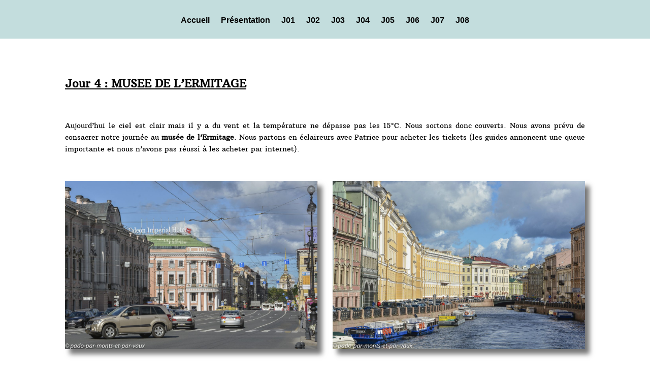

--- FILE ---
content_type: text/html; charset=UTF-8
request_url: http://www.pado-par-monts-et-par-vaux.fr/saint-petersbourg-2015-j04-musee-de-lermitage/
body_size: 34874
content:
<!DOCTYPE html>
<html lang="fr-FR">
<head>
	<meta charset="UTF-8" />
<meta http-equiv="X-UA-Compatible" content="IE=edge">
	<link rel="pingback" href="http://www.pado-par-monts-et-par-vaux.fr/xmlrpc.php" />

	<script type="text/javascript">
		document.documentElement.className = 'js';
	</script>

	<link rel="preconnect" href="https://fonts.gstatic.com" crossorigin /><style id="et-builder-googlefonts-cached-inline">/* Original: https://fonts.googleapis.com/css?family=Playfair+Display:regular,500,600,700,800,900,italic,500italic,600italic,700italic,800italic,900italic|Arbutus+Slab:regular&#038;subset=cyrillic,latin,latin-ext,vietnamese&#038;display=swap *//* User Agent: Mozilla/5.0 (Unknown; Linux x86_64) AppleWebKit/538.1 (KHTML, like Gecko) Safari/538.1 Daum/4.1 */@font-face {font-family: 'Arbutus Slab';font-style: normal;font-weight: 400;font-display: swap;src: url(https://fonts.gstatic.com/s/arbutusslab/v17/oY1Z8e7OuLXkJGbXtr5ba7ZlYqUZ.ttf) format('truetype');}@font-face {font-family: 'Playfair Display';font-style: italic;font-weight: 400;font-display: swap;src: url(https://fonts.gstatic.com/s/playfairdisplay/v40/nuFRD-vYSZviVYUb_rj3ij__anPXDTnCjmHKM4nYO7KN_qiTXt_A_A.ttf) format('truetype');}@font-face {font-family: 'Playfair Display';font-style: italic;font-weight: 500;font-display: swap;src: url(https://fonts.gstatic.com/s/playfairdisplay/v40/nuFRD-vYSZviVYUb_rj3ij__anPXDTnCjmHKM4nYO7KN_pqTXt_A_A.ttf) format('truetype');}@font-face {font-family: 'Playfair Display';font-style: italic;font-weight: 600;font-display: swap;src: url(https://fonts.gstatic.com/s/playfairdisplay/v40/nuFRD-vYSZviVYUb_rj3ij__anPXDTnCjmHKM4nYO7KN_naUXt_A_A.ttf) format('truetype');}@font-face {font-family: 'Playfair Display';font-style: italic;font-weight: 700;font-display: swap;src: url(https://fonts.gstatic.com/s/playfairdisplay/v40/nuFRD-vYSZviVYUb_rj3ij__anPXDTnCjmHKM4nYO7KN_k-UXt_A_A.ttf) format('truetype');}@font-face {font-family: 'Playfair Display';font-style: italic;font-weight: 800;font-display: swap;src: url(https://fonts.gstatic.com/s/playfairdisplay/v40/nuFRD-vYSZviVYUb_rj3ij__anPXDTnCjmHKM4nYO7KN_iiUXt_A_A.ttf) format('truetype');}@font-face {font-family: 'Playfair Display';font-style: italic;font-weight: 900;font-display: swap;src: url(https://fonts.gstatic.com/s/playfairdisplay/v40/nuFRD-vYSZviVYUb_rj3ij__anPXDTnCjmHKM4nYO7KN_gGUXt_A_A.ttf) format('truetype');}@font-face {font-family: 'Playfair Display';font-style: normal;font-weight: 400;font-display: swap;src: url(https://fonts.gstatic.com/s/playfairdisplay/v40/nuFvD-vYSZviVYUb_rj3ij__anPXJzDwcbmjWBN2PKdFvXDZbtY.ttf) format('truetype');}@font-face {font-family: 'Playfair Display';font-style: normal;font-weight: 500;font-display: swap;src: url(https://fonts.gstatic.com/s/playfairdisplay/v40/nuFvD-vYSZviVYUb_rj3ij__anPXJzDwcbmjWBN2PKd3vXDZbtY.ttf) format('truetype');}@font-face {font-family: 'Playfair Display';font-style: normal;font-weight: 600;font-display: swap;src: url(https://fonts.gstatic.com/s/playfairdisplay/v40/nuFvD-vYSZviVYUb_rj3ij__anPXJzDwcbmjWBN2PKebunDZbtY.ttf) format('truetype');}@font-face {font-family: 'Playfair Display';font-style: normal;font-weight: 700;font-display: swap;src: url(https://fonts.gstatic.com/s/playfairdisplay/v40/nuFvD-vYSZviVYUb_rj3ij__anPXJzDwcbmjWBN2PKeiunDZbtY.ttf) format('truetype');}@font-face {font-family: 'Playfair Display';font-style: normal;font-weight: 800;font-display: swap;src: url(https://fonts.gstatic.com/s/playfairdisplay/v40/nuFvD-vYSZviVYUb_rj3ij__anPXJzDwcbmjWBN2PKfFunDZbtY.ttf) format('truetype');}@font-face {font-family: 'Playfair Display';font-style: normal;font-weight: 900;font-display: swap;src: url(https://fonts.gstatic.com/s/playfairdisplay/v40/nuFvD-vYSZviVYUb_rj3ij__anPXJzDwcbmjWBN2PKfsunDZbtY.ttf) format('truetype');}/* User Agent: Mozilla/5.0 (Windows NT 6.1; WOW64; rv:27.0) Gecko/20100101 Firefox/27.0 */@font-face {font-family: 'Arbutus Slab';font-style: normal;font-weight: 400;font-display: swap;src: url(https://fonts.gstatic.com/l/font?kit=oY1Z8e7OuLXkJGbXtr5ba7ZlYqUa&skey=4b2cc8691b01771f&v=v17) format('woff');}@font-face {font-family: 'Playfair Display';font-style: italic;font-weight: 400;font-display: swap;src: url(https://fonts.gstatic.com/l/font?kit=nuFRD-vYSZviVYUb_rj3ij__anPXDTnCjmHKM4nYO7KN_qiTXt_A_w&skey=f57a6d1e6bccdd9c&v=v40) format('woff');}@font-face {font-family: 'Playfair Display';font-style: italic;font-weight: 500;font-display: swap;src: url(https://fonts.gstatic.com/l/font?kit=nuFRD-vYSZviVYUb_rj3ij__anPXDTnCjmHKM4nYO7KN_pqTXt_A_w&skey=f57a6d1e6bccdd9c&v=v40) format('woff');}@font-face {font-family: 'Playfair Display';font-style: italic;font-weight: 600;font-display: swap;src: url(https://fonts.gstatic.com/l/font?kit=nuFRD-vYSZviVYUb_rj3ij__anPXDTnCjmHKM4nYO7KN_naUXt_A_w&skey=f57a6d1e6bccdd9c&v=v40) format('woff');}@font-face {font-family: 'Playfair Display';font-style: italic;font-weight: 700;font-display: swap;src: url(https://fonts.gstatic.com/l/font?kit=nuFRD-vYSZviVYUb_rj3ij__anPXDTnCjmHKM4nYO7KN_k-UXt_A_w&skey=f57a6d1e6bccdd9c&v=v40) format('woff');}@font-face {font-family: 'Playfair Display';font-style: italic;font-weight: 800;font-display: swap;src: url(https://fonts.gstatic.com/l/font?kit=nuFRD-vYSZviVYUb_rj3ij__anPXDTnCjmHKM4nYO7KN_iiUXt_A_w&skey=f57a6d1e6bccdd9c&v=v40) format('woff');}@font-face {font-family: 'Playfair Display';font-style: italic;font-weight: 900;font-display: swap;src: url(https://fonts.gstatic.com/l/font?kit=nuFRD-vYSZviVYUb_rj3ij__anPXDTnCjmHKM4nYO7KN_gGUXt_A_w&skey=f57a6d1e6bccdd9c&v=v40) format('woff');}@font-face {font-family: 'Playfair Display';font-style: normal;font-weight: 400;font-display: swap;src: url(https://fonts.gstatic.com/l/font?kit=nuFvD-vYSZviVYUb_rj3ij__anPXJzDwcbmjWBN2PKdFvXDZbtU&skey=f3b68f0152604ed9&v=v40) format('woff');}@font-face {font-family: 'Playfair Display';font-style: normal;font-weight: 500;font-display: swap;src: url(https://fonts.gstatic.com/l/font?kit=nuFvD-vYSZviVYUb_rj3ij__anPXJzDwcbmjWBN2PKd3vXDZbtU&skey=f3b68f0152604ed9&v=v40) format('woff');}@font-face {font-family: 'Playfair Display';font-style: normal;font-weight: 600;font-display: swap;src: url(https://fonts.gstatic.com/l/font?kit=nuFvD-vYSZviVYUb_rj3ij__anPXJzDwcbmjWBN2PKebunDZbtU&skey=f3b68f0152604ed9&v=v40) format('woff');}@font-face {font-family: 'Playfair Display';font-style: normal;font-weight: 700;font-display: swap;src: url(https://fonts.gstatic.com/l/font?kit=nuFvD-vYSZviVYUb_rj3ij__anPXJzDwcbmjWBN2PKeiunDZbtU&skey=f3b68f0152604ed9&v=v40) format('woff');}@font-face {font-family: 'Playfair Display';font-style: normal;font-weight: 800;font-display: swap;src: url(https://fonts.gstatic.com/l/font?kit=nuFvD-vYSZviVYUb_rj3ij__anPXJzDwcbmjWBN2PKfFunDZbtU&skey=f3b68f0152604ed9&v=v40) format('woff');}@font-face {font-family: 'Playfair Display';font-style: normal;font-weight: 900;font-display: swap;src: url(https://fonts.gstatic.com/l/font?kit=nuFvD-vYSZviVYUb_rj3ij__anPXJzDwcbmjWBN2PKfsunDZbtU&skey=f3b68f0152604ed9&v=v40) format('woff');}/* User Agent: Mozilla/5.0 (Windows NT 6.3; rv:39.0) Gecko/20100101 Firefox/39.0 */@font-face {font-family: 'Arbutus Slab';font-style: normal;font-weight: 400;font-display: swap;src: url(https://fonts.gstatic.com/s/arbutusslab/v17/oY1Z8e7OuLXkJGbXtr5ba7ZlYqUc.woff2) format('woff2');}@font-face {font-family: 'Playfair Display';font-style: italic;font-weight: 400;font-display: swap;src: url(https://fonts.gstatic.com/s/playfairdisplay/v40/nuFRD-vYSZviVYUb_rj3ij__anPXDTnCjmHKM4nYO7KN_qiTXt_A-Q.woff2) format('woff2');}@font-face {font-family: 'Playfair Display';font-style: italic;font-weight: 500;font-display: swap;src: url(https://fonts.gstatic.com/s/playfairdisplay/v40/nuFRD-vYSZviVYUb_rj3ij__anPXDTnCjmHKM4nYO7KN_pqTXt_A-Q.woff2) format('woff2');}@font-face {font-family: 'Playfair Display';font-style: italic;font-weight: 600;font-display: swap;src: url(https://fonts.gstatic.com/s/playfairdisplay/v40/nuFRD-vYSZviVYUb_rj3ij__anPXDTnCjmHKM4nYO7KN_naUXt_A-Q.woff2) format('woff2');}@font-face {font-family: 'Playfair Display';font-style: italic;font-weight: 700;font-display: swap;src: url(https://fonts.gstatic.com/s/playfairdisplay/v40/nuFRD-vYSZviVYUb_rj3ij__anPXDTnCjmHKM4nYO7KN_k-UXt_A-Q.woff2) format('woff2');}@font-face {font-family: 'Playfair Display';font-style: italic;font-weight: 800;font-display: swap;src: url(https://fonts.gstatic.com/s/playfairdisplay/v40/nuFRD-vYSZviVYUb_rj3ij__anPXDTnCjmHKM4nYO7KN_iiUXt_A-Q.woff2) format('woff2');}@font-face {font-family: 'Playfair Display';font-style: italic;font-weight: 900;font-display: swap;src: url(https://fonts.gstatic.com/s/playfairdisplay/v40/nuFRD-vYSZviVYUb_rj3ij__anPXDTnCjmHKM4nYO7KN_gGUXt_A-Q.woff2) format('woff2');}@font-face {font-family: 'Playfair Display';font-style: normal;font-weight: 400;font-display: swap;src: url(https://fonts.gstatic.com/s/playfairdisplay/v40/nuFvD-vYSZviVYUb_rj3ij__anPXJzDwcbmjWBN2PKdFvXDZbtM.woff2) format('woff2');}@font-face {font-family: 'Playfair Display';font-style: normal;font-weight: 500;font-display: swap;src: url(https://fonts.gstatic.com/s/playfairdisplay/v40/nuFvD-vYSZviVYUb_rj3ij__anPXJzDwcbmjWBN2PKd3vXDZbtM.woff2) format('woff2');}@font-face {font-family: 'Playfair Display';font-style: normal;font-weight: 600;font-display: swap;src: url(https://fonts.gstatic.com/s/playfairdisplay/v40/nuFvD-vYSZviVYUb_rj3ij__anPXJzDwcbmjWBN2PKebunDZbtM.woff2) format('woff2');}@font-face {font-family: 'Playfair Display';font-style: normal;font-weight: 700;font-display: swap;src: url(https://fonts.gstatic.com/s/playfairdisplay/v40/nuFvD-vYSZviVYUb_rj3ij__anPXJzDwcbmjWBN2PKeiunDZbtM.woff2) format('woff2');}@font-face {font-family: 'Playfair Display';font-style: normal;font-weight: 800;font-display: swap;src: url(https://fonts.gstatic.com/s/playfairdisplay/v40/nuFvD-vYSZviVYUb_rj3ij__anPXJzDwcbmjWBN2PKfFunDZbtM.woff2) format('woff2');}@font-face {font-family: 'Playfair Display';font-style: normal;font-weight: 900;font-display: swap;src: url(https://fonts.gstatic.com/s/playfairdisplay/v40/nuFvD-vYSZviVYUb_rj3ij__anPXJzDwcbmjWBN2PKfsunDZbtM.woff2) format('woff2');}</style><meta name='robots' content='index, follow, max-image-preview:large, max-snippet:-1, max-video-preview:-1' />
<script type="text/javascript">
			let jqueryParams=[],jQuery=function(r){return jqueryParams=[...jqueryParams,r],jQuery},$=function(r){return jqueryParams=[...jqueryParams,r],$};window.jQuery=jQuery,window.$=jQuery;let customHeadScripts=!1;jQuery.fn=jQuery.prototype={},$.fn=jQuery.prototype={},jQuery.noConflict=function(r){if(window.jQuery)return jQuery=window.jQuery,$=window.jQuery,customHeadScripts=!0,jQuery.noConflict},jQuery.ready=function(r){jqueryParams=[...jqueryParams,r]},$.ready=function(r){jqueryParams=[...jqueryParams,r]},jQuery.load=function(r){jqueryParams=[...jqueryParams,r]},$.load=function(r){jqueryParams=[...jqueryParams,r]},jQuery.fn.ready=function(r){jqueryParams=[...jqueryParams,r]},$.fn.ready=function(r){jqueryParams=[...jqueryParams,r]};</script>
	<!-- This site is optimized with the Yoast SEO plugin v26.7 - https://yoast.com/wordpress/plugins/seo/ -->
	<title>Saint Pétersbourg 2015 - J04 - Musée de l&#039;Ermitage - Patrice &amp; Dominique - Par monts et par vaux</title>
	<link rel="canonical" href="http://www.pado-par-monts-et-par-vaux.fr/saint-petersbourg-2015-j04-musee-de-lermitage/" />
	<meta property="og:locale" content="fr_FR" />
	<meta property="og:type" content="article" />
	<meta property="og:title" content="Saint Pétersbourg 2015 - J04 - Musée de l&#039;Ermitage - Patrice &amp; Dominique - Par monts et par vaux" />
	<meta property="og:url" content="http://www.pado-par-monts-et-par-vaux.fr/saint-petersbourg-2015-j04-musee-de-lermitage/" />
	<meta property="og:site_name" content="Patrice &amp; Dominique - Par monts et par vaux" />
	<meta property="article:modified_time" content="2020-04-18T07:53:06+00:00" />
	<meta name="twitter:card" content="summary_large_image" />
	<meta name="twitter:label1" content="Durée de lecture estimée" />
	<meta name="twitter:data1" content="34 minutes" />
	<script type="application/ld+json" class="yoast-schema-graph">{"@context":"https://schema.org","@graph":[{"@type":"WebPage","@id":"http://www.pado-par-monts-et-par-vaux.fr/saint-petersbourg-2015-j04-musee-de-lermitage/","url":"http://www.pado-par-monts-et-par-vaux.fr/saint-petersbourg-2015-j04-musee-de-lermitage/","name":"Saint Pétersbourg 2015 - J04 - Musée de l'Ermitage - Patrice &amp; Dominique - Par monts et par vaux","isPartOf":{"@id":"http://www.pado-par-monts-et-par-vaux.fr/#website"},"datePublished":"2020-04-13T05:40:00+00:00","dateModified":"2020-04-18T07:53:06+00:00","breadcrumb":{"@id":"http://www.pado-par-monts-et-par-vaux.fr/saint-petersbourg-2015-j04-musee-de-lermitage/#breadcrumb"},"inLanguage":"fr-FR","potentialAction":[{"@type":"ReadAction","target":["http://www.pado-par-monts-et-par-vaux.fr/saint-petersbourg-2015-j04-musee-de-lermitage/"]}]},{"@type":"BreadcrumbList","@id":"http://www.pado-par-monts-et-par-vaux.fr/saint-petersbourg-2015-j04-musee-de-lermitage/#breadcrumb","itemListElement":[{"@type":"ListItem","position":1,"name":"Accueil","item":"http://www.pado-par-monts-et-par-vaux.fr/"},{"@type":"ListItem","position":2,"name":"Saint Pétersbourg 2015 &#8211; J04 &#8211; Musée de l&rsquo;Ermitage"}]},{"@type":"WebSite","@id":"http://www.pado-par-monts-et-par-vaux.fr/#website","url":"http://www.pado-par-monts-et-par-vaux.fr/","name":"Patrice &amp; Dominique - Par monts et par vaux","description":"Carnet de voyage","potentialAction":[{"@type":"SearchAction","target":{"@type":"EntryPoint","urlTemplate":"http://www.pado-par-monts-et-par-vaux.fr/?s={search_term_string}"},"query-input":{"@type":"PropertyValueSpecification","valueRequired":true,"valueName":"search_term_string"}}],"inLanguage":"fr-FR"}]}</script>
	<!-- / Yoast SEO plugin. -->


<link rel="alternate" type="application/rss+xml" title="Patrice &amp; Dominique - Par monts et par vaux &raquo; Flux" href="http://www.pado-par-monts-et-par-vaux.fr/feed/" />
<link rel="alternate" type="application/rss+xml" title="Patrice &amp; Dominique - Par monts et par vaux &raquo; Flux des commentaires" href="http://www.pado-par-monts-et-par-vaux.fr/comments/feed/" />
<link rel="alternate" title="oEmbed (JSON)" type="application/json+oembed" href="http://www.pado-par-monts-et-par-vaux.fr/wp-json/oembed/1.0/embed?url=http%3A%2F%2Fwww.pado-par-monts-et-par-vaux.fr%2Fsaint-petersbourg-2015-j04-musee-de-lermitage%2F" />
<link rel="alternate" title="oEmbed (XML)" type="text/xml+oembed" href="http://www.pado-par-monts-et-par-vaux.fr/wp-json/oembed/1.0/embed?url=http%3A%2F%2Fwww.pado-par-monts-et-par-vaux.fr%2Fsaint-petersbourg-2015-j04-musee-de-lermitage%2F&#038;format=xml" />
<meta content="Divi v.4.27.5" name="generator"/><style id='divi-style-inline-inline-css' type='text/css'>
/*!
Theme Name: Divi
Theme URI: http://www.elegantthemes.com/gallery/divi/
Version: 4.27.5
Description: Smart. Flexible. Beautiful. Divi is the most powerful theme in our collection.
Author: Elegant Themes
Author URI: http://www.elegantthemes.com
License: GNU General Public License v2
License URI: http://www.gnu.org/licenses/gpl-2.0.html
*/

a,abbr,acronym,address,applet,b,big,blockquote,body,center,cite,code,dd,del,dfn,div,dl,dt,em,fieldset,font,form,h1,h2,h3,h4,h5,h6,html,i,iframe,img,ins,kbd,label,legend,li,object,ol,p,pre,q,s,samp,small,span,strike,strong,sub,sup,tt,u,ul,var{margin:0;padding:0;border:0;outline:0;font-size:100%;-ms-text-size-adjust:100%;-webkit-text-size-adjust:100%;vertical-align:baseline;background:transparent}body{line-height:1}ol,ul{list-style:none}blockquote,q{quotes:none}blockquote:after,blockquote:before,q:after,q:before{content:"";content:none}blockquote{margin:20px 0 30px;border-left:5px solid;padding-left:20px}:focus{outline:0}del{text-decoration:line-through}pre{overflow:auto;padding:10px}figure{margin:0}table{border-collapse:collapse;border-spacing:0}article,aside,footer,header,hgroup,nav,section{display:block}body{font-family:Open Sans,Arial,sans-serif;font-size:14px;color:#666;background-color:#fff;line-height:1.7em;font-weight:500;-webkit-font-smoothing:antialiased;-moz-osx-font-smoothing:grayscale}body.page-template-page-template-blank-php #page-container{padding-top:0!important}body.et_cover_background{background-size:cover!important;background-position:top!important;background-repeat:no-repeat!important;background-attachment:fixed}a{color:#2ea3f2}a,a:hover{text-decoration:none}p{padding-bottom:1em}p:not(.has-background):last-of-type{padding-bottom:0}p.et_normal_padding{padding-bottom:1em}strong{font-weight:700}cite,em,i{font-style:italic}code,pre{font-family:Courier New,monospace;margin-bottom:10px}ins{text-decoration:none}sub,sup{height:0;line-height:1;position:relative;vertical-align:baseline}sup{bottom:.8em}sub{top:.3em}dl{margin:0 0 1.5em}dl dt{font-weight:700}dd{margin-left:1.5em}blockquote p{padding-bottom:0}embed,iframe,object,video{max-width:100%}h1,h2,h3,h4,h5,h6{color:#333;padding-bottom:10px;line-height:1em;font-weight:500}h1 a,h2 a,h3 a,h4 a,h5 a,h6 a{color:inherit}h1{font-size:30px}h2{font-size:26px}h3{font-size:22px}h4{font-size:18px}h5{font-size:16px}h6{font-size:14px}input{-webkit-appearance:none}input[type=checkbox]{-webkit-appearance:checkbox}input[type=radio]{-webkit-appearance:radio}input.text,input.title,input[type=email],input[type=password],input[type=tel],input[type=text],select,textarea{background-color:#fff;border:1px solid #bbb;padding:2px;color:#4e4e4e}input.text:focus,input.title:focus,input[type=text]:focus,select:focus,textarea:focus{border-color:#2d3940;color:#3e3e3e}input.text,input.title,input[type=text],select,textarea{margin:0}textarea{padding:4px}button,input,select,textarea{font-family:inherit}img{max-width:100%;height:auto}.clear{clear:both}br.clear{margin:0;padding:0}.pagination{clear:both}#et_search_icon:hover,.et-social-icon a:hover,.et_password_protected_form .et_submit_button,.form-submit .et_pb_buttontton.alt.disabled,.nav-single a,.posted_in a{color:#2ea3f2}.et-search-form,blockquote{border-color:#2ea3f2}#main-content{background-color:#fff}.container{width:80%;max-width:1080px;margin:auto;position:relative}body:not(.et-tb) #main-content .container,body:not(.et-tb-has-header) #main-content .container{padding-top:58px}.et_full_width_page #main-content .container:before{display:none}.main_title{margin-bottom:20px}.et_password_protected_form .et_submit_button:hover,.form-submit .et_pb_button:hover{background:rgba(0,0,0,.05)}.et_button_icon_visible .et_pb_button{padding-right:2em;padding-left:.7em}.et_button_icon_visible .et_pb_button:after{opacity:1;margin-left:0}.et_button_left .et_pb_button:hover:after{left:.15em}.et_button_left .et_pb_button:after{margin-left:0;left:1em}.et_button_icon_visible.et_button_left .et_pb_button,.et_button_left .et_pb_button:hover,.et_button_left .et_pb_module .et_pb_button:hover{padding-left:2em;padding-right:.7em}.et_button_icon_visible.et_button_left .et_pb_button:after,.et_button_left .et_pb_button:hover:after{left:.15em}.et_password_protected_form .et_submit_button:hover,.form-submit .et_pb_button:hover{padding:.3em 1em}.et_button_no_icon .et_pb_button:after{display:none}.et_button_no_icon.et_button_icon_visible.et_button_left .et_pb_button,.et_button_no_icon.et_button_left .et_pb_button:hover,.et_button_no_icon .et_pb_button,.et_button_no_icon .et_pb_button:hover{padding:.3em 1em!important}.et_button_custom_icon .et_pb_button:after{line-height:1.7em}.et_button_custom_icon.et_button_icon_visible .et_pb_button:after,.et_button_custom_icon .et_pb_button:hover:after{margin-left:.3em}#left-area .post_format-post-format-gallery .wp-block-gallery:first-of-type{padding:0;margin-bottom:-16px}.entry-content table:not(.variations){border:1px solid #eee;margin:0 0 15px;text-align:left;width:100%}.entry-content thead th,.entry-content tr th{color:#555;font-weight:700;padding:9px 24px}.entry-content tr td{border-top:1px solid #eee;padding:6px 24px}#left-area ul,.entry-content ul,.et-l--body ul,.et-l--footer ul,.et-l--header ul{list-style-type:disc;padding:0 0 23px 1em;line-height:26px}#left-area ol,.entry-content ol,.et-l--body ol,.et-l--footer ol,.et-l--header ol{list-style-type:decimal;list-style-position:inside;padding:0 0 23px;line-height:26px}#left-area ul li ul,.entry-content ul li ol{padding:2px 0 2px 20px}#left-area ol li ul,.entry-content ol li ol,.et-l--body ol li ol,.et-l--footer ol li ol,.et-l--header ol li ol{padding:2px 0 2px 35px}#left-area ul.wp-block-gallery{display:-webkit-box;display:-ms-flexbox;display:flex;-ms-flex-wrap:wrap;flex-wrap:wrap;list-style-type:none;padding:0}#left-area ul.products{padding:0!important;line-height:1.7!important;list-style:none!important}.gallery-item a{display:block}.gallery-caption,.gallery-item a{width:90%}#wpadminbar{z-index:100001}#left-area .post-meta{font-size:14px;padding-bottom:15px}#left-area .post-meta a{text-decoration:none;color:#666}#left-area .et_featured_image{padding-bottom:7px}.single .post{padding-bottom:25px}body.single .et_audio_content{margin-bottom:-6px}.nav-single a{text-decoration:none;color:#2ea3f2;font-size:14px;font-weight:400}.nav-previous{float:left}.nav-next{float:right}.et_password_protected_form p input{background-color:#eee;border:none!important;width:100%!important;border-radius:0!important;font-size:14px;color:#999!important;padding:16px!important;-webkit-box-sizing:border-box;box-sizing:border-box}.et_password_protected_form label{display:none}.et_password_protected_form .et_submit_button{font-family:inherit;display:block;float:right;margin:8px auto 0;cursor:pointer}.post-password-required p.nocomments.container{max-width:100%}.post-password-required p.nocomments.container:before{display:none}.aligncenter,div.post .new-post .aligncenter{display:block;margin-left:auto;margin-right:auto}.wp-caption{border:1px solid #ddd;text-align:center;background-color:#f3f3f3;margin-bottom:10px;max-width:96%;padding:8px}.wp-caption.alignleft{margin:0 30px 20px 0}.wp-caption.alignright{margin:0 0 20px 30px}.wp-caption img{margin:0;padding:0;border:0}.wp-caption p.wp-caption-text{font-size:12px;padding:0 4px 5px;margin:0}.alignright{float:right}.alignleft{float:left}img.alignleft{display:inline;float:left;margin-right:15px}img.alignright{display:inline;float:right;margin-left:15px}.page.et_pb_pagebuilder_layout #main-content{background-color:transparent}body #main-content .et_builder_inner_content>h1,body #main-content .et_builder_inner_content>h2,body #main-content .et_builder_inner_content>h3,body #main-content .et_builder_inner_content>h4,body #main-content .et_builder_inner_content>h5,body #main-content .et_builder_inner_content>h6{line-height:1.4em}body #main-content .et_builder_inner_content>p{line-height:1.7em}.wp-block-pullquote{margin:20px 0 30px}.wp-block-pullquote.has-background blockquote{border-left:none}.wp-block-group.has-background{padding:1.5em 1.5em .5em}@media (min-width:981px){#left-area{width:79.125%;padding-bottom:23px}#main-content .container:before{content:"";position:absolute;top:0;height:100%;width:1px;background-color:#e2e2e2}.et_full_width_page #left-area,.et_no_sidebar #left-area{float:none;width:100%!important}.et_full_width_page #left-area{padding-bottom:0}.et_no_sidebar #main-content .container:before{display:none}}@media (max-width:980px){#page-container{padding-top:80px}.et-tb #page-container,.et-tb-has-header #page-container{padding-top:0!important}#left-area,#sidebar{width:100%!important}#main-content .container:before{display:none!important}.et_full_width_page .et_gallery_item:nth-child(4n+1){clear:none}}@media print{#page-container{padding-top:0!important}}#wp-admin-bar-et-use-visual-builder a:before{font-family:ETmodules!important;content:"\e625";font-size:30px!important;width:28px;margin-top:-3px;color:#974df3!important}#wp-admin-bar-et-use-visual-builder:hover a:before{color:#fff!important}#wp-admin-bar-et-use-visual-builder:hover a,#wp-admin-bar-et-use-visual-builder a:hover{transition:background-color .5s ease;-webkit-transition:background-color .5s ease;-moz-transition:background-color .5s ease;background-color:#7e3bd0!important;color:#fff!important}* html .clearfix,:first-child+html .clearfix{zoom:1}.iphone .et_pb_section_video_bg video::-webkit-media-controls-start-playback-button{display:none!important;-webkit-appearance:none}.et_mobile_device .et_pb_section_parallax .et_pb_parallax_css{background-attachment:scroll}.et-social-facebook a.icon:before{content:"\e093"}.et-social-twitter a.icon:before{content:"\e094"}.et-social-google-plus a.icon:before{content:"\e096"}.et-social-instagram a.icon:before{content:"\e09a"}.et-social-rss a.icon:before{content:"\e09e"}.ai1ec-single-event:after{content:" ";display:table;clear:both}.evcal_event_details .evcal_evdata_cell .eventon_details_shading_bot.eventon_details_shading_bot{z-index:3}.wp-block-divi-layout{margin-bottom:1em}*{-webkit-box-sizing:border-box;box-sizing:border-box}#et-info-email:before,#et-info-phone:before,#et_search_icon:before,.comment-reply-link:after,.et-cart-info span:before,.et-pb-arrow-next:before,.et-pb-arrow-prev:before,.et-social-icon a:before,.et_audio_container .mejs-playpause-button button:before,.et_audio_container .mejs-volume-button button:before,.et_overlay:before,.et_password_protected_form .et_submit_button:after,.et_pb_button:after,.et_pb_contact_reset:after,.et_pb_contact_submit:after,.et_pb_font_icon:before,.et_pb_newsletter_button:after,.et_pb_pricing_table_button:after,.et_pb_promo_button:after,.et_pb_testimonial:before,.et_pb_toggle_title:before,.form-submit .et_pb_button:after,.mobile_menu_bar:before,a.et_pb_more_button:after{font-family:ETmodules!important;speak:none;font-style:normal;font-weight:400;-webkit-font-feature-settings:normal;font-feature-settings:normal;font-variant:normal;text-transform:none;line-height:1;-webkit-font-smoothing:antialiased;-moz-osx-font-smoothing:grayscale;text-shadow:0 0;direction:ltr}.et-pb-icon,.et_pb_custom_button_icon.et_pb_button:after,.et_pb_login .et_pb_custom_button_icon.et_pb_button:after,.et_pb_woo_custom_button_icon .button.et_pb_custom_button_icon.et_pb_button:after,.et_pb_woo_custom_button_icon .button.et_pb_custom_button_icon.et_pb_button:hover:after{content:attr(data-icon)}.et-pb-icon{font-family:ETmodules;speak:none;font-weight:400;-webkit-font-feature-settings:normal;font-feature-settings:normal;font-variant:normal;text-transform:none;line-height:1;-webkit-font-smoothing:antialiased;font-size:96px;font-style:normal;display:inline-block;-webkit-box-sizing:border-box;box-sizing:border-box;direction:ltr}#et-ajax-saving{display:none;-webkit-transition:background .3s,-webkit-box-shadow .3s;transition:background .3s,-webkit-box-shadow .3s;transition:background .3s,box-shadow .3s;transition:background .3s,box-shadow .3s,-webkit-box-shadow .3s;-webkit-box-shadow:rgba(0,139,219,.247059) 0 0 60px;box-shadow:0 0 60px rgba(0,139,219,.247059);position:fixed;top:50%;left:50%;width:50px;height:50px;background:#fff;border-radius:50px;margin:-25px 0 0 -25px;z-index:999999;text-align:center}#et-ajax-saving img{margin:9px}.et-safe-mode-indicator,.et-safe-mode-indicator:focus,.et-safe-mode-indicator:hover{-webkit-box-shadow:0 5px 10px rgba(41,196,169,.15);box-shadow:0 5px 10px rgba(41,196,169,.15);background:#29c4a9;color:#fff;font-size:14px;font-weight:600;padding:12px;line-height:16px;border-radius:3px;position:fixed;bottom:30px;right:30px;z-index:999999;text-decoration:none;font-family:Open Sans,sans-serif;-webkit-font-smoothing:antialiased;-moz-osx-font-smoothing:grayscale}.et_pb_button{font-size:20px;font-weight:500;padding:.3em 1em;line-height:1.7em!important;background-color:transparent;background-size:cover;background-position:50%;background-repeat:no-repeat;border:2px solid;border-radius:3px;-webkit-transition-duration:.2s;transition-duration:.2s;-webkit-transition-property:all!important;transition-property:all!important}.et_pb_button,.et_pb_button_inner{position:relative}.et_pb_button:hover,.et_pb_module .et_pb_button:hover{border:2px solid transparent;padding:.3em 2em .3em .7em}.et_pb_button:hover{background-color:hsla(0,0%,100%,.2)}.et_pb_bg_layout_light.et_pb_button:hover,.et_pb_bg_layout_light .et_pb_button:hover{background-color:rgba(0,0,0,.05)}.et_pb_button:after,.et_pb_button:before{font-size:32px;line-height:1em;content:"\35";opacity:0;position:absolute;margin-left:-1em;-webkit-transition:all .2s;transition:all .2s;text-transform:none;-webkit-font-feature-settings:"kern" off;font-feature-settings:"kern" off;font-variant:none;font-style:normal;font-weight:400;text-shadow:none}.et_pb_button.et_hover_enabled:hover:after,.et_pb_button.et_pb_hovered:hover:after{-webkit-transition:none!important;transition:none!important}.et_pb_button:before{display:none}.et_pb_button:hover:after{opacity:1;margin-left:0}.et_pb_column_1_3 h1,.et_pb_column_1_4 h1,.et_pb_column_1_5 h1,.et_pb_column_1_6 h1,.et_pb_column_2_5 h1{font-size:26px}.et_pb_column_1_3 h2,.et_pb_column_1_4 h2,.et_pb_column_1_5 h2,.et_pb_column_1_6 h2,.et_pb_column_2_5 h2{font-size:23px}.et_pb_column_1_3 h3,.et_pb_column_1_4 h3,.et_pb_column_1_5 h3,.et_pb_column_1_6 h3,.et_pb_column_2_5 h3{font-size:20px}.et_pb_column_1_3 h4,.et_pb_column_1_4 h4,.et_pb_column_1_5 h4,.et_pb_column_1_6 h4,.et_pb_column_2_5 h4{font-size:18px}.et_pb_column_1_3 h5,.et_pb_column_1_4 h5,.et_pb_column_1_5 h5,.et_pb_column_1_6 h5,.et_pb_column_2_5 h5{font-size:16px}.et_pb_column_1_3 h6,.et_pb_column_1_4 h6,.et_pb_column_1_5 h6,.et_pb_column_1_6 h6,.et_pb_column_2_5 h6{font-size:15px}.et_pb_bg_layout_dark,.et_pb_bg_layout_dark h1,.et_pb_bg_layout_dark h2,.et_pb_bg_layout_dark h3,.et_pb_bg_layout_dark h4,.et_pb_bg_layout_dark h5,.et_pb_bg_layout_dark h6{color:#fff!important}.et_pb_module.et_pb_text_align_left{text-align:left}.et_pb_module.et_pb_text_align_center{text-align:center}.et_pb_module.et_pb_text_align_right{text-align:right}.et_pb_module.et_pb_text_align_justified{text-align:justify}.clearfix:after{visibility:hidden;display:block;font-size:0;content:" ";clear:both;height:0}.et_pb_bg_layout_light .et_pb_more_button{color:#2ea3f2}.et_builder_inner_content{position:relative;z-index:1}header .et_builder_inner_content{z-index:2}.et_pb_css_mix_blend_mode_passthrough{mix-blend-mode:unset!important}.et_pb_image_container{margin:-20px -20px 29px}.et_pb_module_inner{position:relative}.et_hover_enabled_preview{z-index:2}.et_hover_enabled:hover{position:relative;z-index:2}.et_pb_all_tabs,.et_pb_module,.et_pb_posts_nav a,.et_pb_tab,.et_pb_with_background{position:relative;background-size:cover;background-position:50%;background-repeat:no-repeat}.et_pb_background_mask,.et_pb_background_pattern{bottom:0;left:0;position:absolute;right:0;top:0}.et_pb_background_mask{background-size:calc(100% + 2px) calc(100% + 2px);background-repeat:no-repeat;background-position:50%;overflow:hidden}.et_pb_background_pattern{background-position:0 0;background-repeat:repeat}.et_pb_with_border{position:relative;border:0 solid #333}.post-password-required .et_pb_row{padding:0;width:100%}.post-password-required .et_password_protected_form{min-height:0}body.et_pb_pagebuilder_layout.et_pb_show_title .post-password-required .et_password_protected_form h1,body:not(.et_pb_pagebuilder_layout) .post-password-required .et_password_protected_form h1{display:none}.et_pb_no_bg{padding:0!important}.et_overlay.et_pb_inline_icon:before,.et_pb_inline_icon:before{content:attr(data-icon)}.et_pb_more_button{color:inherit;text-shadow:none;text-decoration:none;display:inline-block;margin-top:20px}.et_parallax_bg_wrap{overflow:hidden;position:absolute;top:0;right:0;bottom:0;left:0}.et_parallax_bg{background-repeat:no-repeat;background-position:top;background-size:cover;position:absolute;bottom:0;left:0;width:100%;height:100%;display:block}.et_parallax_bg.et_parallax_bg__hover,.et_parallax_bg.et_parallax_bg_phone,.et_parallax_bg.et_parallax_bg_tablet,.et_parallax_gradient.et_parallax_gradient__hover,.et_parallax_gradient.et_parallax_gradient_phone,.et_parallax_gradient.et_parallax_gradient_tablet,.et_pb_section_parallax_hover:hover .et_parallax_bg:not(.et_parallax_bg__hover),.et_pb_section_parallax_hover:hover .et_parallax_gradient:not(.et_parallax_gradient__hover){display:none}.et_pb_section_parallax_hover:hover .et_parallax_bg.et_parallax_bg__hover,.et_pb_section_parallax_hover:hover .et_parallax_gradient.et_parallax_gradient__hover{display:block}.et_parallax_gradient{bottom:0;display:block;left:0;position:absolute;right:0;top:0}.et_pb_module.et_pb_section_parallax,.et_pb_posts_nav a.et_pb_section_parallax,.et_pb_tab.et_pb_section_parallax{position:relative}.et_pb_section_parallax .et_pb_parallax_css,.et_pb_slides .et_parallax_bg.et_pb_parallax_css{background-attachment:fixed}body.et-bfb .et_pb_section_parallax .et_pb_parallax_css,body.et-bfb .et_pb_slides .et_parallax_bg.et_pb_parallax_css{background-attachment:scroll;bottom:auto}.et_pb_section_parallax.et_pb_column .et_pb_module,.et_pb_section_parallax.et_pb_row .et_pb_column,.et_pb_section_parallax.et_pb_row .et_pb_module{z-index:9;position:relative}.et_pb_more_button:hover:after{opacity:1;margin-left:0}.et_pb_preload .et_pb_section_video_bg,.et_pb_preload>div{visibility:hidden}.et_pb_preload,.et_pb_section.et_pb_section_video.et_pb_preload{position:relative;background:#464646!important}.et_pb_preload:before{content:"";position:absolute;top:50%;left:50%;background:url(http://www.pado-par-monts-et-par-vaux.fr/wp-content/themes/Divi/includes/builder/styles/images/preloader.gif) no-repeat;border-radius:32px;width:32px;height:32px;margin:-16px 0 0 -16px}.box-shadow-overlay{position:absolute;top:0;left:0;width:100%;height:100%;z-index:10;pointer-events:none}.et_pb_section>.box-shadow-overlay~.et_pb_row{z-index:11}body.safari .section_has_divider{will-change:transform}.et_pb_row>.box-shadow-overlay{z-index:8}.has-box-shadow-overlay{position:relative}.et_clickable{cursor:pointer}.screen-reader-text{border:0;clip:rect(1px,1px,1px,1px);-webkit-clip-path:inset(50%);clip-path:inset(50%);height:1px;margin:-1px;overflow:hidden;padding:0;position:absolute!important;width:1px;word-wrap:normal!important}.et_multi_view_hidden,.et_multi_view_hidden_image{display:none!important}@keyframes multi-view-image-fade{0%{opacity:0}10%{opacity:.1}20%{opacity:.2}30%{opacity:.3}40%{opacity:.4}50%{opacity:.5}60%{opacity:.6}70%{opacity:.7}80%{opacity:.8}90%{opacity:.9}to{opacity:1}}.et_multi_view_image__loading{visibility:hidden}.et_multi_view_image__loaded{-webkit-animation:multi-view-image-fade .5s;animation:multi-view-image-fade .5s}#et-pb-motion-effects-offset-tracker{visibility:hidden!important;opacity:0;position:absolute;top:0;left:0}.et-pb-before-scroll-animation{opacity:0}header.et-l.et-l--header:after{clear:both;display:block;content:""}.et_pb_module{-webkit-animation-timing-function:linear;animation-timing-function:linear;-webkit-animation-duration:.2s;animation-duration:.2s}@-webkit-keyframes fadeBottom{0%{opacity:0;-webkit-transform:translateY(10%);transform:translateY(10%)}to{opacity:1;-webkit-transform:translateY(0);transform:translateY(0)}}@keyframes fadeBottom{0%{opacity:0;-webkit-transform:translateY(10%);transform:translateY(10%)}to{opacity:1;-webkit-transform:translateY(0);transform:translateY(0)}}@-webkit-keyframes fadeLeft{0%{opacity:0;-webkit-transform:translateX(-10%);transform:translateX(-10%)}to{opacity:1;-webkit-transform:translateX(0);transform:translateX(0)}}@keyframes fadeLeft{0%{opacity:0;-webkit-transform:translateX(-10%);transform:translateX(-10%)}to{opacity:1;-webkit-transform:translateX(0);transform:translateX(0)}}@-webkit-keyframes fadeRight{0%{opacity:0;-webkit-transform:translateX(10%);transform:translateX(10%)}to{opacity:1;-webkit-transform:translateX(0);transform:translateX(0)}}@keyframes fadeRight{0%{opacity:0;-webkit-transform:translateX(10%);transform:translateX(10%)}to{opacity:1;-webkit-transform:translateX(0);transform:translateX(0)}}@-webkit-keyframes fadeTop{0%{opacity:0;-webkit-transform:translateY(-10%);transform:translateY(-10%)}to{opacity:1;-webkit-transform:translateX(0);transform:translateX(0)}}@keyframes fadeTop{0%{opacity:0;-webkit-transform:translateY(-10%);transform:translateY(-10%)}to{opacity:1;-webkit-transform:translateX(0);transform:translateX(0)}}@-webkit-keyframes fadeIn{0%{opacity:0}to{opacity:1}}@keyframes fadeIn{0%{opacity:0}to{opacity:1}}.et-waypoint:not(.et_pb_counters){opacity:0}@media (min-width:981px){.et_pb_section.et_section_specialty div.et_pb_row .et_pb_column .et_pb_column .et_pb_module.et-last-child,.et_pb_section.et_section_specialty div.et_pb_row .et_pb_column .et_pb_column .et_pb_module:last-child,.et_pb_section.et_section_specialty div.et_pb_row .et_pb_column .et_pb_row_inner .et_pb_column .et_pb_module.et-last-child,.et_pb_section.et_section_specialty div.et_pb_row .et_pb_column .et_pb_row_inner .et_pb_column .et_pb_module:last-child,.et_pb_section div.et_pb_row .et_pb_column .et_pb_module.et-last-child,.et_pb_section div.et_pb_row .et_pb_column .et_pb_module:last-child{margin-bottom:0}}@media (max-width:980px){.et_overlay.et_pb_inline_icon_tablet:before,.et_pb_inline_icon_tablet:before{content:attr(data-icon-tablet)}.et_parallax_bg.et_parallax_bg_tablet_exist,.et_parallax_gradient.et_parallax_gradient_tablet_exist{display:none}.et_parallax_bg.et_parallax_bg_tablet,.et_parallax_gradient.et_parallax_gradient_tablet{display:block}.et_pb_column .et_pb_module{margin-bottom:30px}.et_pb_row .et_pb_column .et_pb_module.et-last-child,.et_pb_row .et_pb_column .et_pb_module:last-child,.et_section_specialty .et_pb_row .et_pb_column .et_pb_module.et-last-child,.et_section_specialty .et_pb_row .et_pb_column .et_pb_module:last-child{margin-bottom:0}.et_pb_more_button{display:inline-block!important}.et_pb_bg_layout_light_tablet.et_pb_button,.et_pb_bg_layout_light_tablet.et_pb_module.et_pb_button,.et_pb_bg_layout_light_tablet .et_pb_more_button{color:#2ea3f2}.et_pb_bg_layout_light_tablet .et_pb_forgot_password a{color:#666}.et_pb_bg_layout_light_tablet h1,.et_pb_bg_layout_light_tablet h2,.et_pb_bg_layout_light_tablet h3,.et_pb_bg_layout_light_tablet h4,.et_pb_bg_layout_light_tablet h5,.et_pb_bg_layout_light_tablet h6{color:#333!important}.et_pb_module .et_pb_bg_layout_light_tablet.et_pb_button{color:#2ea3f2!important}.et_pb_bg_layout_light_tablet{color:#666!important}.et_pb_bg_layout_dark_tablet,.et_pb_bg_layout_dark_tablet h1,.et_pb_bg_layout_dark_tablet h2,.et_pb_bg_layout_dark_tablet h3,.et_pb_bg_layout_dark_tablet h4,.et_pb_bg_layout_dark_tablet h5,.et_pb_bg_layout_dark_tablet h6{color:#fff!important}.et_pb_bg_layout_dark_tablet.et_pb_button,.et_pb_bg_layout_dark_tablet.et_pb_module.et_pb_button,.et_pb_bg_layout_dark_tablet .et_pb_more_button{color:inherit}.et_pb_bg_layout_dark_tablet .et_pb_forgot_password a{color:#fff}.et_pb_module.et_pb_text_align_left-tablet{text-align:left}.et_pb_module.et_pb_text_align_center-tablet{text-align:center}.et_pb_module.et_pb_text_align_right-tablet{text-align:right}.et_pb_module.et_pb_text_align_justified-tablet{text-align:justify}}@media (max-width:767px){.et_pb_more_button{display:inline-block!important}.et_overlay.et_pb_inline_icon_phone:before,.et_pb_inline_icon_phone:before{content:attr(data-icon-phone)}.et_parallax_bg.et_parallax_bg_phone_exist,.et_parallax_gradient.et_parallax_gradient_phone_exist{display:none}.et_parallax_bg.et_parallax_bg_phone,.et_parallax_gradient.et_parallax_gradient_phone{display:block}.et-hide-mobile{display:none!important}.et_pb_bg_layout_light_phone.et_pb_button,.et_pb_bg_layout_light_phone.et_pb_module.et_pb_button,.et_pb_bg_layout_light_phone .et_pb_more_button{color:#2ea3f2}.et_pb_bg_layout_light_phone .et_pb_forgot_password a{color:#666}.et_pb_bg_layout_light_phone h1,.et_pb_bg_layout_light_phone h2,.et_pb_bg_layout_light_phone h3,.et_pb_bg_layout_light_phone h4,.et_pb_bg_layout_light_phone h5,.et_pb_bg_layout_light_phone h6{color:#333!important}.et_pb_module .et_pb_bg_layout_light_phone.et_pb_button{color:#2ea3f2!important}.et_pb_bg_layout_light_phone{color:#666!important}.et_pb_bg_layout_dark_phone,.et_pb_bg_layout_dark_phone h1,.et_pb_bg_layout_dark_phone h2,.et_pb_bg_layout_dark_phone h3,.et_pb_bg_layout_dark_phone h4,.et_pb_bg_layout_dark_phone h5,.et_pb_bg_layout_dark_phone h6{color:#fff!important}.et_pb_bg_layout_dark_phone.et_pb_button,.et_pb_bg_layout_dark_phone.et_pb_module.et_pb_button,.et_pb_bg_layout_dark_phone .et_pb_more_button{color:inherit}.et_pb_module .et_pb_bg_layout_dark_phone.et_pb_button{color:#fff!important}.et_pb_bg_layout_dark_phone .et_pb_forgot_password a{color:#fff}.et_pb_module.et_pb_text_align_left-phone{text-align:left}.et_pb_module.et_pb_text_align_center-phone{text-align:center}.et_pb_module.et_pb_text_align_right-phone{text-align:right}.et_pb_module.et_pb_text_align_justified-phone{text-align:justify}}@media (max-width:479px){a.et_pb_more_button{display:block}}@media (min-width:768px) and (max-width:980px){[data-et-multi-view-load-tablet-hidden=true]:not(.et_multi_view_swapped){display:none!important}}@media (max-width:767px){[data-et-multi-view-load-phone-hidden=true]:not(.et_multi_view_swapped){display:none!important}}.et_pb_menu.et_pb_menu--style-inline_centered_logo .et_pb_menu__menu nav ul{-webkit-box-pack:center;-ms-flex-pack:center;justify-content:center}@-webkit-keyframes multi-view-image-fade{0%{-webkit-transform:scale(1);transform:scale(1);opacity:1}50%{-webkit-transform:scale(1.01);transform:scale(1.01);opacity:1}to{-webkit-transform:scale(1);transform:scale(1);opacity:1}}
/*# sourceURL=divi-style-inline-inline-css */
</style>
<style id='divi-dynamic-critical-inline-css' type='text/css'>
@font-face{font-family:ETmodules;font-display:block;src:url(//www.pado-par-monts-et-par-vaux.fr/wp-content/themes/Divi/core/admin/fonts/modules/base/modules.eot);src:url(//www.pado-par-monts-et-par-vaux.fr/wp-content/themes/Divi/core/admin/fonts/modules/base/modules.eot?#iefix) format("embedded-opentype"),url(//www.pado-par-monts-et-par-vaux.fr/wp-content/themes/Divi/core/admin/fonts/modules/base/modules.woff) format("woff"),url(//www.pado-par-monts-et-par-vaux.fr/wp-content/themes/Divi/core/admin/fonts/modules/base/modules.ttf) format("truetype"),url(//www.pado-par-monts-et-par-vaux.fr/wp-content/themes/Divi/core/admin/fonts/modules/base/modules.svg#ETmodules) format("svg");font-weight:400;font-style:normal}
@media (min-width:981px){.et_pb_gutters3 .et_pb_column,.et_pb_gutters3.et_pb_row .et_pb_column{margin-right:5.5%}.et_pb_gutters3 .et_pb_column_4_4,.et_pb_gutters3.et_pb_row .et_pb_column_4_4{width:100%}.et_pb_gutters3 .et_pb_column_4_4 .et_pb_module,.et_pb_gutters3.et_pb_row .et_pb_column_4_4 .et_pb_module{margin-bottom:2.75%}.et_pb_gutters3 .et_pb_column_3_4,.et_pb_gutters3.et_pb_row .et_pb_column_3_4{width:73.625%}.et_pb_gutters3 .et_pb_column_3_4 .et_pb_module,.et_pb_gutters3.et_pb_row .et_pb_column_3_4 .et_pb_module{margin-bottom:3.735%}.et_pb_gutters3 .et_pb_column_2_3,.et_pb_gutters3.et_pb_row .et_pb_column_2_3{width:64.833%}.et_pb_gutters3 .et_pb_column_2_3 .et_pb_module,.et_pb_gutters3.et_pb_row .et_pb_column_2_3 .et_pb_module{margin-bottom:4.242%}.et_pb_gutters3 .et_pb_column_3_5,.et_pb_gutters3.et_pb_row .et_pb_column_3_5{width:57.8%}.et_pb_gutters3 .et_pb_column_3_5 .et_pb_module,.et_pb_gutters3.et_pb_row .et_pb_column_3_5 .et_pb_module{margin-bottom:4.758%}.et_pb_gutters3 .et_pb_column_1_2,.et_pb_gutters3.et_pb_row .et_pb_column_1_2{width:47.25%}.et_pb_gutters3 .et_pb_column_1_2 .et_pb_module,.et_pb_gutters3.et_pb_row .et_pb_column_1_2 .et_pb_module{margin-bottom:5.82%}.et_pb_gutters3 .et_pb_column_2_5,.et_pb_gutters3.et_pb_row .et_pb_column_2_5{width:36.7%}.et_pb_gutters3 .et_pb_column_2_5 .et_pb_module,.et_pb_gutters3.et_pb_row .et_pb_column_2_5 .et_pb_module{margin-bottom:7.493%}.et_pb_gutters3 .et_pb_column_1_3,.et_pb_gutters3.et_pb_row .et_pb_column_1_3{width:29.6667%}.et_pb_gutters3 .et_pb_column_1_3 .et_pb_module,.et_pb_gutters3.et_pb_row .et_pb_column_1_3 .et_pb_module{margin-bottom:9.27%}.et_pb_gutters3 .et_pb_column_1_4,.et_pb_gutters3.et_pb_row .et_pb_column_1_4{width:20.875%}.et_pb_gutters3 .et_pb_column_1_4 .et_pb_module,.et_pb_gutters3.et_pb_row .et_pb_column_1_4 .et_pb_module{margin-bottom:13.174%}.et_pb_gutters3 .et_pb_column_1_5,.et_pb_gutters3.et_pb_row .et_pb_column_1_5{width:15.6%}.et_pb_gutters3 .et_pb_column_1_5 .et_pb_module,.et_pb_gutters3.et_pb_row .et_pb_column_1_5 .et_pb_module{margin-bottom:17.628%}.et_pb_gutters3 .et_pb_column_1_6,.et_pb_gutters3.et_pb_row .et_pb_column_1_6{width:12.0833%}.et_pb_gutters3 .et_pb_column_1_6 .et_pb_module,.et_pb_gutters3.et_pb_row .et_pb_column_1_6 .et_pb_module{margin-bottom:22.759%}.et_pb_gutters3 .et_full_width_page.woocommerce-page ul.products li.product{width:20.875%;margin-right:5.5%;margin-bottom:5.5%}.et_pb_gutters3.et_left_sidebar.woocommerce-page #main-content ul.products li.product,.et_pb_gutters3.et_right_sidebar.woocommerce-page #main-content ul.products li.product{width:28.353%;margin-right:7.47%}.et_pb_gutters3.et_left_sidebar.woocommerce-page #main-content ul.products.columns-1 li.product,.et_pb_gutters3.et_right_sidebar.woocommerce-page #main-content ul.products.columns-1 li.product{width:100%;margin-right:0}.et_pb_gutters3.et_left_sidebar.woocommerce-page #main-content ul.products.columns-2 li.product,.et_pb_gutters3.et_right_sidebar.woocommerce-page #main-content ul.products.columns-2 li.product{width:48%;margin-right:4%}.et_pb_gutters3.et_left_sidebar.woocommerce-page #main-content ul.products.columns-2 li:nth-child(2n+2),.et_pb_gutters3.et_right_sidebar.woocommerce-page #main-content ul.products.columns-2 li:nth-child(2n+2){margin-right:0}.et_pb_gutters3.et_left_sidebar.woocommerce-page #main-content ul.products.columns-2 li:nth-child(3n+1),.et_pb_gutters3.et_right_sidebar.woocommerce-page #main-content ul.products.columns-2 li:nth-child(3n+1){clear:none}}
@media (min-width:981px){.et_pb_gutter.et_pb_gutters2 #left-area{width:77.25%}.et_pb_gutter.et_pb_gutters2 #sidebar{width:22.75%}.et_pb_gutters2.et_right_sidebar #left-area{padding-right:3%}.et_pb_gutters2.et_left_sidebar #left-area{padding-left:3%}.et_pb_gutter.et_pb_gutters2.et_right_sidebar #main-content .container:before{right:22.75%!important}.et_pb_gutter.et_pb_gutters2.et_left_sidebar #main-content .container:before{left:22.75%!important}.et_pb_gutters2 .et_pb_column,.et_pb_gutters2.et_pb_row .et_pb_column{margin-right:3%}.et_pb_gutters2 .et_pb_column_4_4,.et_pb_gutters2.et_pb_row .et_pb_column_4_4{width:100%}.et_pb_gutters2 .et_pb_column_4_4 .et_pb_module,.et_pb_gutters2.et_pb_row .et_pb_column_4_4 .et_pb_module{margin-bottom:1.5%}.et_pb_gutters2 .et_pb_column_3_4,.et_pb_gutters2.et_pb_row .et_pb_column_3_4{width:74.25%}.et_pb_gutters2 .et_pb_column_3_4 .et_pb_module,.et_pb_gutters2.et_pb_row .et_pb_column_3_4 .et_pb_module{margin-bottom:2.02%}.et_pb_gutters2 .et_pb_column_2_3,.et_pb_gutters2.et_pb_row .et_pb_column_2_3{width:65.667%}.et_pb_gutters2 .et_pb_column_2_3 .et_pb_module,.et_pb_gutters2.et_pb_row .et_pb_column_2_3 .et_pb_module{margin-bottom:2.284%}.et_pb_gutters2 .et_pb_column_3_5,.et_pb_gutters2.et_pb_row .et_pb_column_3_5{width:58.8%}.et_pb_gutters2 .et_pb_column_3_5 .et_pb_module,.et_pb_gutters2.et_pb_row .et_pb_column_3_5 .et_pb_module{margin-bottom:2.551%}.et_pb_gutters2 .et_pb_column_1_2,.et_pb_gutters2.et_pb_row .et_pb_column_1_2{width:48.5%}.et_pb_gutters2 .et_pb_column_1_2 .et_pb_module,.et_pb_gutters2.et_pb_row .et_pb_column_1_2 .et_pb_module{margin-bottom:3.093%}.et_pb_gutters2 .et_pb_column_2_5,.et_pb_gutters2.et_pb_row .et_pb_column_2_5{width:38.2%}.et_pb_gutters2 .et_pb_column_2_5 .et_pb_module,.et_pb_gutters2.et_pb_row .et_pb_column_2_5 .et_pb_module{margin-bottom:3.927%}.et_pb_gutters2 .et_pb_column_1_3,.et_pb_gutters2.et_pb_row .et_pb_column_1_3{width:31.3333%}.et_pb_gutters2 .et_pb_column_1_3 .et_pb_module,.et_pb_gutters2.et_pb_row .et_pb_column_1_3 .et_pb_module{margin-bottom:4.787%}.et_pb_gutters2 .et_pb_column_1_4,.et_pb_gutters2.et_pb_row .et_pb_column_1_4{width:22.75%}.et_pb_gutters2 .et_pb_column_1_4 .et_pb_module,.et_pb_gutters2.et_pb_row .et_pb_column_1_4 .et_pb_module{margin-bottom:6.593%}.et_pb_gutters2 .et_pb_column_1_5,.et_pb_gutters2.et_pb_row .et_pb_column_1_5{width:17.6%}.et_pb_gutters2 .et_pb_column_1_5 .et_pb_module,.et_pb_gutters2.et_pb_row .et_pb_column_1_5 .et_pb_module{margin-bottom:8.523%}.et_pb_gutters2 .et_pb_column_1_6,.et_pb_gutters2.et_pb_row .et_pb_column_1_6{width:14.1667%}.et_pb_gutters2 .et_pb_column_1_6 .et_pb_module,.et_pb_gutters2.et_pb_row .et_pb_column_1_6 .et_pb_module{margin-bottom:10.588%}.et_pb_gutters2 .et_full_width_page.woocommerce-page ul.products li.product{width:22.75%;margin-right:3%;margin-bottom:3%}.et_pb_gutters2.et_left_sidebar.woocommerce-page #main-content ul.products li.product,.et_pb_gutters2.et_right_sidebar.woocommerce-page #main-content ul.products li.product{width:30.64%;margin-right:4.04%}}
.mfp-wrap .mfp-container button:hover{background:transparent!important}.mfp-wrap .mfp-arrow:active{position:absolute;top:50%}.mfp-wrap .mfp-close:active{position:absolute;top:-10px}.mfp-arrow-left .mfp-a,.mfp-arrow-left:after,.mfp-arrow-right .mfp-a,.mfp-arrow-right:after{font-family:ETmodules;speak:none;font-style:normal;font-weight:400;font-variant:normal;text-transform:none;line-height:1;-webkit-font-smoothing:antialiased;-moz-osx-font-smoothing:grayscale}.mfp-fade.mfp-bg{opacity:.001;-webkit-transition:all .5s ease-out;transition:all .5s ease-out}.mfp-fade.mfp-bg.mfp-ready{opacity:.8}.mfp-fade.mfp-bg.mfp-removing{opacity:0}.mfp-fade .mfp-wrap.mfp-wrap.mfp-ready .mfp-content{opacity:1}.mfp-fade .mfp-wrap.mfp-wrap.mfp-removing .mfp-content{opacity:0}.mfp-fade .mfp-wrap .mfp-content{opacity:.001;-webkit-transition:all .5s ease-out;transition:all .5s ease-out}.mfp-bg{z-index:1000000;overflow:hidden;background:#0b0b0b;opacity:.8;filter:alpha(opacity=80)}.mfp-bg,.mfp-wrap{top:0;left:0;width:100%;height:100%;position:fixed}.mfp-wrap{z-index:1000001;outline:none!important;-webkit-backface-visibility:hidden}.mfp-container{text-align:center;position:absolute;width:100%;height:100%;left:0;top:0;padding:0 8px;-webkit-box-sizing:border-box;box-sizing:border-box}.mfp-container:before{content:"";display:inline-block;height:100%;vertical-align:middle}.mfp-align-top .mfp-container:before{display:none}.mfp-content{position:relative;display:inline-block;vertical-align:middle;margin:0 auto;text-align:left;z-index:1045}.mfp-ajax-holder .mfp-content,.mfp-inline-holder .mfp-content{width:100%;cursor:auto}.mfp-ajax-cur{cursor:progress}.mfp-zoom{cursor:pointer;cursor:-webkit-zoom-in;cursor:zoom-in}.mfp-zoom-out-cur,.mfp-zoom-out-cur .mfp-image-holder .mfp-close{cursor:-webkit-zoom-out;cursor:zoom-out}.mfp-auto-cursor .mfp-content{cursor:auto}.mfp-arrow,.mfp-close,.mfp-counter,.mfp-preloader{-webkit-user-select:none;-moz-user-select:none;-ms-user-select:none;user-select:none}.mfp-loading.mfp-figure{display:none}.mfp-hide{display:none!important}.mfp-preloader{color:#ccc;position:absolute;top:50%;width:auto;text-align:center;margin-top:-.8em;left:8px;right:8px;z-index:1044}.mfp-preloader a{color:#ccc}.mfp-preloader a:hover{color:#fff}.mfp-s-error .mfp-content,.mfp-s-ready .mfp-preloader{display:none}button.mfp-arrow,button.mfp-close{overflow:visible;cursor:pointer;background:transparent;border:0;-webkit-appearance:none;display:block;outline:none;padding:0;z-index:1046;-webkit-box-shadow:none;box-shadow:none}button::-moz-focus-inner{padding:0;border:0}.mfp-close{width:44px;height:44px;line-height:44px;position:absolute;right:0;top:0;text-decoration:none;text-align:center;opacity:.65;filter:alpha(opacity=65);padding:0 0 18px 10px;color:#fff;font-style:normal;font-size:28px;font-family:Arial,Baskerville,monospace}.mfp-close:focus,.mfp-close:hover{opacity:1;filter:alpha(opacity=100)}.mfp-close:active{top:1px}.mfp-close-btn-in .mfp-close{color:#333}.mfp-iframe-holder .mfp-close,.mfp-image-holder .mfp-close{color:#fff;right:-6px;text-align:right;padding-right:6px;width:100%}.mfp-counter{position:absolute;top:0;right:0;color:#ccc;font-size:12px;line-height:18px}.mfp-arrow{position:absolute;opacity:.55;filter:alpha(opacity=55);top:50%;margin:-32px 0 0;padding:0;-webkit-tap-highlight-color:rgba(0,0,0,0)}.mfp-arrow:hover{opacity:1;filter:alpha(opacity=100)}.mfp-arrow-left{left:10px}.mfp-arrow-right{right:10px}.mfp-iframe-holder{padding-top:40px;padding-bottom:40px}.mfp-iframe-holder .mfp-content{line-height:0;width:100%;max-width:900px}.mfp-iframe-holder .mfp-close{top:-40px}.mfp-iframe-scaler{width:100%;height:0;overflow:hidden;padding-top:56.25%}.mfp-iframe-scaler iframe{position:absolute;display:block;top:0;left:0;width:100%;height:100%;-webkit-box-shadow:0 0 8px rgba(0,0,0,.6);box-shadow:0 0 8px rgba(0,0,0,.6);background:#000}.mfp-arrow{background:none!important;margin-top:-32px!important;line-height:1em!important}.mfp-arrow,.mfp-arrow:after{width:48px!important;height:48px!important}.mfp-arrow:after{margin:0!important;top:0!important;border:none!important}.mfp-arrow-left{left:0!important}.mfp-arrow-left .mfp-a,.mfp-arrow-left:after,.mfp-arrow-right .mfp-a,.mfp-arrow-right:after{border:none;font-size:64px;color:#fff}.mfp-arrow-left:before,.mfp-arrow-right:before{display:none}.mfp-arrow-left .mfp-a,.mfp-arrow-left:after{content:"4"}.mfp-arrow-right .mfp-a,.mfp-arrow-right:after{content:"5"}.mfp-iframe-holder .mfp-close,.mfp-image-holder .mfp-close{font-size:64px;font-family:Open Sans,Arial,sans-serif;font-weight:200;top:-10px;opacity:.2}.mfp-iframe-holder .mfp-close:hover,.mfp-image-holder .mfp-close:hover{opacity:1}img.mfp-img{width:auto;max-width:100%;height:auto;display:block;-webkit-box-sizing:border-box;box-sizing:border-box;padding:40px 0;margin:0 auto}.mfp-figure,img.mfp-img{line-height:0}.mfp-figure:after{content:"";position:absolute;left:0;top:40px;bottom:40px;display:block;right:0;width:auto;height:auto;z-index:-1;-webkit-box-shadow:0 0 8px rgba(0,0,0,.6);box-shadow:0 0 8px rgba(0,0,0,.6);background:#444}.mfp-figure small{color:#bdbdbd;display:block;font-size:12px;line-height:14px}.mfp-figure figure{margin:0}.mfp-bottom-bar{margin-top:-36px;position:absolute;top:100%;left:0;width:100%;cursor:auto}.mfp-title{text-align:left;line-height:18px;color:#f3f3f3;word-wrap:break-word;padding-right:36px}.mfp-image-holder .mfp-content{max-width:100%}.mfp-gallery .mfp-image-holder .mfp-figure{cursor:pointer}@media screen and (max-height:300px),screen and (max-width:800px) and (orientation:landscape){.mfp-img-mobile .mfp-image-holder{padding-left:0;padding-right:0}.mfp-img-mobile img.mfp-img{padding:0}.mfp-img-mobile .mfp-figure:after{top:0;bottom:0}.mfp-img-mobile .mfp-figure small{display:inline;margin-left:5px}.mfp-img-mobile .mfp-bottom-bar{background:rgba(0,0,0,.6);bottom:0;margin:0;top:auto;padding:3px 5px;position:fixed;-webkit-box-sizing:border-box;box-sizing:border-box}.mfp-img-mobile .mfp-bottom-bar:empty{padding:0}.mfp-img-mobile .mfp-counter{right:5px;top:3px}.mfp-img-mobile .mfp-close{top:0;right:0;width:35px;height:35px;line-height:35px;background:rgba(0,0,0,.6);position:fixed;text-align:center;padding:0}}@media (max-width:900px){.mfp-arrow{-webkit-transform:scale(.75);transform:scale(.75)}.mfp-arrow-left{-webkit-transform-origin:0;transform-origin:0}.mfp-arrow-right{-webkit-transform-origin:100%;transform-origin:100%}.mfp-container{padding-left:6px;padding-right:6px}}
.et_pb_widget{float:left;max-width:100%;word-wrap:break-word}.et_pb_widget a{text-decoration:none;color:#666}.et_pb_widget li a:hover{color:#82c0c7}.et_pb_widget ol li,.et_pb_widget ul li{margin-bottom:.5em}.et_pb_widget ol li ol li,.et_pb_widget ul li ul li{margin-left:15px}.et_pb_widget select{width:100%;height:28px;padding:0 5px}.et_pb_widget_area .et_pb_widget a{color:inherit}.et_pb_bg_layout_light .et_pb_widget li a{color:#666}.et_pb_bg_layout_dark .et_pb_widget li a{color:inherit}
.et_pb_scroll_top.et-pb-icon{text-align:center;background:rgba(0,0,0,0.4);text-decoration:none;position:fixed;z-index:99999;bottom:125px;right:0px;-webkit-border-top-left-radius:5px;-webkit-border-bottom-left-radius:5px;-moz-border-radius-topleft:5px;-moz-border-radius-bottomleft:5px;border-top-left-radius:5px;border-bottom-left-radius:5px;display:none;cursor:pointer;font-size:30px;padding:5px;color:#fff}.et_pb_scroll_top:before{content:'2'}.et_pb_scroll_top.et-visible{opacity:1;-webkit-animation:fadeInRight 1s 1 cubic-bezier(0.77, 0, 0.175, 1);animation:fadeInRight 1s 1 cubic-bezier(0.77, 0, 0.175, 1)}.et_pb_scroll_top.et-hidden{opacity:0;-webkit-animation:fadeOutRight 1s 1 cubic-bezier(0.77, 0, 0.175, 1);animation:fadeOutRight 1s 1 cubic-bezier(0.77, 0, 0.175, 1)}@-webkit-keyframes fadeOutRight{0%{opacity:1;-webkit-transform:translateX(0);transform:translateX(0)}100%{opacity:0;-webkit-transform:translateX(100%);transform:translateX(100%)}}@keyframes fadeOutRight{0%{opacity:1;-webkit-transform:translateX(0);transform:translateX(0)}100%{opacity:0;-webkit-transform:translateX(100%);transform:translateX(100%)}}@-webkit-keyframes fadeInRight{0%{opacity:0;-webkit-transform:translateX(100%);transform:translateX(100%)}100%{opacity:1;-webkit-transform:translateX(0);transform:translateX(0)}}@keyframes fadeInRight{0%{opacity:0;-webkit-transform:translateX(100%);transform:translateX(100%)}100%{opacity:1;-webkit-transform:translateX(0);transform:translateX(0)}}
.et_pb_section{position:relative;background-color:#fff;background-position:50%;background-size:100%;background-size:cover}.et_pb_section--absolute,.et_pb_section--fixed{width:100%}.et_pb_section.et_section_transparent{background-color:transparent}.et_pb_fullwidth_section{padding:0}.et_pb_fullwidth_section>.et_pb_module:not(.et_pb_post_content):not(.et_pb_fullwidth_post_content) .et_pb_row{padding:0!important}.et_pb_inner_shadow{-webkit-box-shadow:inset 0 0 7px rgba(0,0,0,.07);box-shadow:inset 0 0 7px rgba(0,0,0,.07)}.et_pb_bottom_inside_divider,.et_pb_top_inside_divider{display:block;background-repeat-y:no-repeat;height:100%;position:absolute;pointer-events:none;width:100%;left:0;right:0}.et_pb_bottom_inside_divider.et-no-transition,.et_pb_top_inside_divider.et-no-transition{-webkit-transition:none!important;transition:none!important}.et-fb .section_has_divider.et_fb_element_controls_visible--child>.et_pb_bottom_inside_divider,.et-fb .section_has_divider.et_fb_element_controls_visible--child>.et_pb_top_inside_divider{z-index:1}.et_pb_section_video:not(.et_pb_section--with-menu){overflow:hidden;position:relative}.et_pb_column>.et_pb_section_video_bg{z-index:-1}.et_pb_section_video_bg{visibility:visible;position:absolute;top:0;left:0;width:100%;height:100%;overflow:hidden;display:block;pointer-events:none;-webkit-transition:display .3s;transition:display .3s}.et_pb_section_video_bg.et_pb_section_video_bg_hover,.et_pb_section_video_bg.et_pb_section_video_bg_phone,.et_pb_section_video_bg.et_pb_section_video_bg_tablet,.et_pb_section_video_bg.et_pb_section_video_bg_tablet_only{display:none}.et_pb_section_video_bg .mejs-controls,.et_pb_section_video_bg .mejs-overlay-play{display:none!important}.et_pb_section_video_bg embed,.et_pb_section_video_bg iframe,.et_pb_section_video_bg object,.et_pb_section_video_bg video{max-width:none}.et_pb_section_video_bg .mejs-video{left:50%;position:absolute;max-width:none}.et_pb_section_video_bg .mejs-overlay-loading{display:none!important}.et_pb_social_network_link .et_pb_section_video{overflow:visible}.et_pb_section_video_on_hover:hover>.et_pb_section_video_bg{display:none}.et_pb_section_video_on_hover:hover>.et_pb_section_video_bg_hover,.et_pb_section_video_on_hover:hover>.et_pb_section_video_bg_hover_inherit{display:block}@media (min-width:981px){.et_pb_section{padding:4% 0}body.et_pb_pagebuilder_layout.et_pb_show_title .post-password-required .et_pb_section,body:not(.et_pb_pagebuilder_layout) .post-password-required .et_pb_section{padding-top:0}.et_pb_fullwidth_section{padding:0}.et_pb_section_video_bg.et_pb_section_video_bg_desktop_only{display:block}}@media (max-width:980px){.et_pb_section{padding:50px 0}body.et_pb_pagebuilder_layout.et_pb_show_title .post-password-required .et_pb_section,body:not(.et_pb_pagebuilder_layout) .post-password-required .et_pb_section{padding-top:0}.et_pb_fullwidth_section{padding:0}.et_pb_section_video_bg.et_pb_section_video_bg_tablet{display:block}.et_pb_section_video_bg.et_pb_section_video_bg_desktop_only{display:none}}@media (min-width:768px){.et_pb_section_video_bg.et_pb_section_video_bg_desktop_tablet{display:block}}@media (min-width:768px) and (max-width:980px){.et_pb_section_video_bg.et_pb_section_video_bg_tablet_only{display:block}}@media (max-width:767px){.et_pb_section_video_bg.et_pb_section_video_bg_phone{display:block}.et_pb_section_video_bg.et_pb_section_video_bg_desktop_tablet{display:none}}
.et_pb_row{width:80%;max-width:1080px;margin:auto;position:relative}body.safari .section_has_divider,body.uiwebview .section_has_divider{-webkit-perspective:2000px;perspective:2000px}.section_has_divider .et_pb_row{z-index:5}.et_pb_row_inner{width:100%;position:relative}.et_pb_row.et_pb_row_empty,.et_pb_row_inner:nth-of-type(n+2).et_pb_row_empty{display:none}.et_pb_row:after,.et_pb_row_inner:after{content:"";display:block;clear:both;visibility:hidden;line-height:0;height:0;width:0}.et_pb_row_4col .et-last-child,.et_pb_row_4col .et-last-child-2,.et_pb_row_6col .et-last-child,.et_pb_row_6col .et-last-child-2,.et_pb_row_6col .et-last-child-3{margin-bottom:0}.et_pb_column{float:left;background-size:cover;background-position:50%;position:relative;z-index:2;min-height:1px}.et_pb_column--with-menu{z-index:3}.et_pb_column.et_pb_column_empty{min-height:1px}.et_pb_row .et_pb_column.et-last-child,.et_pb_row .et_pb_column:last-child,.et_pb_row_inner .et_pb_column.et-last-child,.et_pb_row_inner .et_pb_column:last-child{margin-right:0!important}.et_pb_column.et_pb_section_parallax{position:relative}.et_pb_column,.et_pb_row,.et_pb_row_inner{background-size:cover;background-position:50%;background-repeat:no-repeat}@media (min-width:981px){.et_pb_row{padding:2% 0}body.et_pb_pagebuilder_layout.et_pb_show_title .post-password-required .et_pb_row,body:not(.et_pb_pagebuilder_layout) .post-password-required .et_pb_row{padding:0;width:100%}.et_pb_column_3_4 .et_pb_row_inner{padding:3.735% 0}.et_pb_column_2_3 .et_pb_row_inner{padding:4.2415% 0}.et_pb_column_1_2 .et_pb_row_inner,.et_pb_column_3_5 .et_pb_row_inner{padding:5.82% 0}.et_section_specialty>.et_pb_row{padding:0}.et_pb_row_inner{width:100%}.et_pb_column_single{padding:2.855% 0}.et_pb_column_single .et_pb_module.et-first-child,.et_pb_column_single .et_pb_module:first-child{margin-top:0}.et_pb_column_single .et_pb_module.et-last-child,.et_pb_column_single .et_pb_module:last-child{margin-bottom:0}.et_pb_row .et_pb_column.et-last-child,.et_pb_row .et_pb_column:last-child,.et_pb_row_inner .et_pb_column.et-last-child,.et_pb_row_inner .et_pb_column:last-child{margin-right:0!important}.et_pb_row.et_pb_equal_columns,.et_pb_row_inner.et_pb_equal_columns,.et_pb_section.et_pb_equal_columns>.et_pb_row{display:-webkit-box;display:-ms-flexbox;display:flex}.rtl .et_pb_row.et_pb_equal_columns,.rtl .et_pb_row_inner.et_pb_equal_columns,.rtl .et_pb_section.et_pb_equal_columns>.et_pb_row{-webkit-box-orient:horizontal;-webkit-box-direction:reverse;-ms-flex-direction:row-reverse;flex-direction:row-reverse}.et_pb_row.et_pb_equal_columns>.et_pb_column,.et_pb_section.et_pb_equal_columns>.et_pb_row>.et_pb_column{-webkit-box-ordinal-group:2;-ms-flex-order:1;order:1}}@media (max-width:980px){.et_pb_row{max-width:1080px}body.et_pb_pagebuilder_layout.et_pb_show_title .post-password-required .et_pb_row,body:not(.et_pb_pagebuilder_layout) .post-password-required .et_pb_row{padding:0;width:100%}.et_pb_column .et_pb_row_inner,.et_pb_row{padding:30px 0}.et_section_specialty>.et_pb_row{padding:0}.et_pb_column{width:100%;margin-bottom:30px}.et_pb_bottom_divider .et_pb_row:nth-last-child(2) .et_pb_column:last-child,.et_pb_row .et_pb_column.et-last-child,.et_pb_row .et_pb_column:last-child{margin-bottom:0}.et_section_specialty .et_pb_row>.et_pb_column{padding-bottom:0}.et_pb_column.et_pb_column_empty{display:none}.et_pb_row_1-2_1-4_1-4,.et_pb_row_1-2_1-6_1-6_1-6,.et_pb_row_1-4_1-4,.et_pb_row_1-4_1-4_1-2,.et_pb_row_1-5_1-5_3-5,.et_pb_row_1-6_1-6_1-6,.et_pb_row_1-6_1-6_1-6_1-2,.et_pb_row_1-6_1-6_1-6_1-6,.et_pb_row_3-5_1-5_1-5,.et_pb_row_4col,.et_pb_row_5col,.et_pb_row_6col{display:-webkit-box;display:-ms-flexbox;display:flex;-ms-flex-wrap:wrap;flex-wrap:wrap}.et_pb_row_1-4_1-4>.et_pb_column.et_pb_column_1_4,.et_pb_row_1-4_1-4_1-2>.et_pb_column.et_pb_column_1_4,.et_pb_row_4col>.et_pb_column.et_pb_column_1_4{width:47.25%;margin-right:5.5%}.et_pb_row_1-4_1-4>.et_pb_column.et_pb_column_1_4:nth-child(2n),.et_pb_row_1-4_1-4_1-2>.et_pb_column.et_pb_column_1_4:nth-child(2n),.et_pb_row_4col>.et_pb_column.et_pb_column_1_4:nth-child(2n){margin-right:0}.et_pb_row_1-2_1-4_1-4>.et_pb_column.et_pb_column_1_4{width:47.25%;margin-right:5.5%}.et_pb_row_1-2_1-4_1-4>.et_pb_column.et_pb_column_1_2,.et_pb_row_1-2_1-4_1-4>.et_pb_column.et_pb_column_1_4:nth-child(odd){margin-right:0}.et_pb_row_1-2_1-4_1-4 .et_pb_column:nth-last-child(-n+2),.et_pb_row_1-4_1-4 .et_pb_column:nth-last-child(-n+2),.et_pb_row_4col .et_pb_column:nth-last-child(-n+2){margin-bottom:0}.et_pb_row_1-5_1-5_3-5>.et_pb_column.et_pb_column_1_5,.et_pb_row_5col>.et_pb_column.et_pb_column_1_5{width:47.25%;margin-right:5.5%}.et_pb_row_1-5_1-5_3-5>.et_pb_column.et_pb_column_1_5:nth-child(2n),.et_pb_row_5col>.et_pb_column.et_pb_column_1_5:nth-child(2n){margin-right:0}.et_pb_row_3-5_1-5_1-5>.et_pb_column.et_pb_column_1_5{width:47.25%;margin-right:5.5%}.et_pb_row_3-5_1-5_1-5>.et_pb_column.et_pb_column_1_5:nth-child(odd),.et_pb_row_3-5_1-5_1-5>.et_pb_column.et_pb_column_3_5{margin-right:0}.et_pb_row_3-5_1-5_1-5 .et_pb_column:nth-last-child(-n+2),.et_pb_row_5col .et_pb_column:last-child{margin-bottom:0}.et_pb_row_1-6_1-6_1-6_1-2>.et_pb_column.et_pb_column_1_6,.et_pb_row_6col>.et_pb_column.et_pb_column_1_6{width:29.666%;margin-right:5.5%}.et_pb_row_1-6_1-6_1-6_1-2>.et_pb_column.et_pb_column_1_6:nth-child(3n),.et_pb_row_6col>.et_pb_column.et_pb_column_1_6:nth-child(3n){margin-right:0}.et_pb_row_1-2_1-6_1-6_1-6>.et_pb_column.et_pb_column_1_6{width:29.666%;margin-right:5.5%}.et_pb_row_1-2_1-6_1-6_1-6>.et_pb_column.et_pb_column_1_2,.et_pb_row_1-2_1-6_1-6_1-6>.et_pb_column.et_pb_column_1_6:last-child{margin-right:0}.et_pb_row_1-2_1-2 .et_pb_column.et_pb_column_1_2,.et_pb_row_1-2_1-6_1-6_1-6 .et_pb_column:nth-last-child(-n+3),.et_pb_row_6col .et_pb_column:nth-last-child(-n+3){margin-bottom:0}.et_pb_row_1-2_1-2 .et_pb_column.et_pb_column_1_2 .et_pb_column.et_pb_column_1_6{width:29.666%;margin-right:5.5%;margin-bottom:0}.et_pb_row_1-2_1-2 .et_pb_column.et_pb_column_1_2 .et_pb_column.et_pb_column_1_6:last-child{margin-right:0}.et_pb_row_1-6_1-6_1-6_1-6>.et_pb_column.et_pb_column_1_6{width:47.25%;margin-right:5.5%}.et_pb_row_1-6_1-6_1-6_1-6>.et_pb_column.et_pb_column_1_6:nth-child(2n){margin-right:0}.et_pb_row_1-6_1-6_1-6_1-6:nth-last-child(-n+3){margin-bottom:0}}@media (max-width:479px){.et_pb_row .et_pb_column.et_pb_column_1_4,.et_pb_row .et_pb_column.et_pb_column_1_5,.et_pb_row .et_pb_column.et_pb_column_1_6{width:100%;margin:0 0 30px}.et_pb_row .et_pb_column.et_pb_column_1_4.et-last-child,.et_pb_row .et_pb_column.et_pb_column_1_4:last-child,.et_pb_row .et_pb_column.et_pb_column_1_5.et-last-child,.et_pb_row .et_pb_column.et_pb_column_1_5:last-child,.et_pb_row .et_pb_column.et_pb_column_1_6.et-last-child,.et_pb_row .et_pb_column.et_pb_column_1_6:last-child{margin-bottom:0}.et_pb_row_1-2_1-2 .et_pb_column.et_pb_column_1_2 .et_pb_column.et_pb_column_1_6{width:100%;margin:0 0 30px}.et_pb_row_1-2_1-2 .et_pb_column.et_pb_column_1_2 .et_pb_column.et_pb_column_1_6.et-last-child,.et_pb_row_1-2_1-2 .et_pb_column.et_pb_column_1_2 .et_pb_column.et_pb_column_1_6:last-child{margin-bottom:0}.et_pb_column{width:100%!important}}
.et-menu li{display:inline-block;font-size:14px;padding-right:22px}.et-menu>li:last-child{padding-right:0}.et-menu a{color:rgba(0,0,0,.6);text-decoration:none;display:block;position:relative}.et-menu a,.et-menu a:hover{-webkit-transition:all .4s ease-in-out;transition:all .4s ease-in-out}.et-menu a:hover{opacity:.7}.et-menu li>a{padding-bottom:29px;word-wrap:break-word}a.et_pb_menu__icon,button.et_pb_menu__icon{display:-webkit-box;display:-ms-flexbox;display:flex;-webkit-box-align:center;-ms-flex-align:center;align-items:center;padding:0;margin:0 11px;font-size:17px;line-height:normal;background:none;border:0;cursor:pointer;-webkit-box-orient:horizontal;-webkit-box-direction:reverse;-ms-flex-direction:row-reverse;flex-direction:row-reverse}a.et_pb_menu__icon:after,button.et_pb_menu__icon:after{font-family:ETmodules}a.et_pb_menu__icon__with_count:after,button.et_pb_menu__icon__with_count:after{margin-right:10px}.et_pb_menu__wrap .mobile_menu_bar{-webkit-transform:translateY(3%);transform:translateY(3%)}.et_pb_menu__wrap .mobile_menu_bar:before{top:0}.et_pb_menu__logo{overflow:hidden}.et_pb_menu__logo img{display:block}.et_pb_menu__logo img[src$=".svg"]{width:100%}.et_pb_menu__search-button:after{content:"U"}.et_pb_menu__cart-button:after{content:"\E07A"}@media (max-width:980px){.et-menu{display:none}.et_mobile_nav_menu{display:block;margin-top:-1px}}
.et_pb_fullwidth_section .et_pb_fullwidth_menu{position:relative}.et_pb_with_border.et_pb_fullwidth_menu .et_pb_menu__logo img{border:0 solid #333}.et_pb_fullwidth_menu.et_hover_enabled:hover{z-index:auto}.et_pb_fullwidth_menu .et-menu-nav,.et_pb_fullwidth_menu .et-menu-nav>ul{float:none}.et_pb_fullwidth_menu .et-menu-nav>ul{padding:0!important;line-height:1.7em}.et_pb_fullwidth_menu .et-menu-nav>ul ul{padding:20px 0;text-align:left}.et_pb_bg_layout_dark.et_pb_fullwidth_menu ul li a{color:#fff}.et_pb_bg_layout_dark.et_pb_fullwidth_menu ul li a:hover{color:hsla(0,0%,100%,.8)}.et_pb_fullwidth_menu .et-menu-nav>ul.upwards li ul{bottom:100%;top:auto;border-top:none;border-bottom:3px solid #2ea3f2;-webkit-box-shadow:2px -2px 5px rgba(0,0,0,.1);box-shadow:2px -2px 5px rgba(0,0,0,.1)}.et_pb_fullwidth_menu .et-menu-nav>ul.upwards li ul li ul{bottom:-23px}.et_pb_fullwidth_menu .et-menu-nav>ul.upwards li.mega-menu ul ul{bottom:0;top:auto;border:none}.et_pb_fullwidth_menu .et_pb_menu__wrap{-webkit-box-flex:1;-ms-flex:1 1 auto;flex:1 1 auto;display:-webkit-box;display:-ms-flexbox;display:flex;-webkit-box-pack:start;-ms-flex-pack:start;justify-content:flex-start;-webkit-box-align:stretch;-ms-flex-align:stretch;align-items:stretch;-ms-flex-wrap:wrap;flex-wrap:wrap;opacity:1}.et_pb_fullwidth_menu .et_pb_menu__wrap--visible{-webkit-animation:fadeInBottom 1s cubic-bezier(.77,0,.175,1) 1;animation:fadeInBottom 1s cubic-bezier(.77,0,.175,1) 1}.et_pb_fullwidth_menu .et_pb_menu__wrap--hidden{opacity:0;-webkit-animation:fadeOutBottom 1s cubic-bezier(.77,0,.175,1) 1;animation:fadeOutBottom 1s cubic-bezier(.77,0,.175,1) 1}.et_pb_fullwidth_menu .et_pb_menu__menu{-webkit-box-flex:0;-ms-flex:0 1 auto;flex:0 1 auto;-webkit-box-pack:start;-ms-flex-pack:start;justify-content:flex-start}.et_pb_fullwidth_menu .et_pb_menu__menu,.et_pb_fullwidth_menu .et_pb_menu__menu>nav,.et_pb_fullwidth_menu .et_pb_menu__menu>nav>ul{display:-webkit-box;display:-ms-flexbox;display:flex;-webkit-box-align:stretch;-ms-flex-align:stretch;align-items:stretch}.et_pb_fullwidth_menu .et_pb_menu__menu>nav>ul{-ms-flex-wrap:wrap;flex-wrap:wrap;-webkit-box-pack:start;-ms-flex-pack:start;justify-content:flex-start}.et_pb_fullwidth_menu .et_pb_menu__menu>nav>ul>li{position:relative;display:-webkit-box;display:-ms-flexbox;display:flex;-webkit-box-align:stretch;-ms-flex-align:stretch;align-items:stretch;margin:0}.et_pb_fullwidth_menu .et_pb_menu__menu>nav>ul>li.mega-menu{position:static}.et_pb_fullwidth_menu .et_pb_menu__menu>nav>ul>li>ul{top:calc(100% - 1px);left:0}.et_pb_fullwidth_menu .et_pb_menu__menu>nav>ul.upwards>li>ul{top:auto;bottom:calc(100% - 1px)}.et_pb_fullwidth_menu--with-logo .et_pb_menu__menu>nav>ul>li>a{display:-webkit-box;display:-ms-flexbox;display:flex;-webkit-box-align:center;-ms-flex-align:center;align-items:center;padding:31px 0;white-space:nowrap}.et_pb_fullwidth_menu--with-logo .et_pb_menu__menu>nav>ul>li>a:after{top:50%!important;-webkit-transform:translateY(-50%);transform:translateY(-50%)}.et_pb_fullwidth_menu--without-logo .et_pb_menu__menu>nav>ul{padding:0!important}.et_pb_fullwidth_menu--without-logo .et_pb_menu__menu>nav>ul>li{margin-top:8px}.et_pb_fullwidth_menu--without-logo .et_pb_menu__menu>nav>ul>li>a{padding-bottom:8px}.et_pb_fullwidth_menu--without-logo .et_pb_menu__menu>nav>ul.upwards>li{margin-bottom:8px}.et_pb_fullwidth_menu--without-logo .et_pb_menu__menu>nav>ul.upwards>li>a{padding-top:8px}.et_pb_fullwidth_menu .et_pb_menu__icon{-webkit-box-flex:0;-ms-flex:0 0 auto;flex:0 0 auto}.et_pb_fullwidth_menu .et-menu{margin-left:-11px;margin-right:-11px}.et_pb_fullwidth_menu .et-menu>li{padding-left:11px;padding-right:11px}.et_pb_fullwidth_menu--style-left_aligned .et_pb_menu_inner_container,.et_pb_fullwidth_menu--style-left_aligned .et_pb_row{display:-webkit-box;display:-ms-flexbox;display:flex;-webkit-box-align:stretch;-ms-flex-align:stretch;align-items:stretch}.et_pb_fullwidth_menu--style-left_aligned .et_pb_menu__logo-wrap{-webkit-box-flex:0;-ms-flex:0 1 auto;flex:0 1 auto;display:-webkit-box;display:-ms-flexbox;display:flex;-webkit-box-align:center;-ms-flex-align:center;align-items:center}.et_pb_fullwidth_menu--style-left_aligned .et_pb_menu__logo{margin-right:30px}.rtl .et_pb_fullwidth_menu--style-left_aligned .et_pb_menu__logo{margin-right:0;margin-left:30px}.et_pb_fullwidth_menu--style-left_aligned.et_pb_text_align_center .et_pb_menu__menu>nav>ul,.et_pb_fullwidth_menu--style-left_aligned.et_pb_text_align_center .et_pb_menu__wrap{-webkit-box-pack:center;-ms-flex-pack:center;justify-content:center}.et_pb_fullwidth_menu--style-left_aligned.et_pb_text_align_right .et_pb_menu__menu>nav>ul,.et_pb_fullwidth_menu--style-left_aligned.et_pb_text_align_right .et_pb_menu__wrap{-webkit-box-pack:end;-ms-flex-pack:end;justify-content:flex-end}.et_pb_fullwidth_menu--style-left_aligned.et_pb_text_align_justified .et_pb_menu__menu,.et_pb_fullwidth_menu--style-left_aligned.et_pb_text_align_justified .et_pb_menu__menu>nav,.et_pb_fullwidth_menu--style-left_aligned.et_pb_text_align_justified .et_pb_menu__wrap{-webkit-box-flex:1;-ms-flex-positive:1;flex-grow:1}.et_pb_fullwidth_menu--style-left_aligned.et_pb_text_align_justified .et_pb_menu__menu>nav>ul{-webkit-box-flex:1;-ms-flex-positive:1;flex-grow:1;-webkit-box-pack:justify;-ms-flex-pack:justify;justify-content:space-between}.et_pb_fullwidth_menu--style-centered .et_pb_menu__logo-wrap{display:-webkit-box;display:-ms-flexbox;display:flex;-webkit-box-orient:vertical;-webkit-box-direction:normal;-ms-flex-direction:column;flex-direction:column;-webkit-box-align:center;-ms-flex-align:center;align-items:center}.et_pb_fullwidth_menu--style-centered .et_pb_menu__logo-wrap,.et_pb_fullwidth_menu--style-centered .et_pb_menu__logo img{margin:0 auto}.et_pb_fullwidth_menu--style-centered .et_pb_menu__menu>nav>ul,.et_pb_fullwidth_menu--style-centered .et_pb_menu__wrap{-webkit-box-pack:center;-ms-flex-pack:center;justify-content:center}.et_pb_fullwidth_menu--style-inline_centered_logo .et_pb_menu_inner_container>.et_pb_menu__logo-wrap,.et_pb_fullwidth_menu--style-inline_centered_logo .et_pb_row>.et_pb_menu__logo-wrap{display:none;margin-bottom:30px}.et_pb_fullwidth_menu--style-inline_centered_logo .et_pb_menu__logo{display:-webkit-box;display:-ms-flexbox;display:flex;-webkit-box-align:center;-ms-flex-align:center;align-items:center}.et_pb_fullwidth_menu--style-inline_centered_logo .et_pb_menu__logo,.et_pb_fullwidth_menu--style-inline_centered_logo .et_pb_menu__logo img{margin:0 auto}.et_pb_fullwidth_menu--style-inline_centered_logo .et_pb_menu__wrap{-webkit-box-pack:center;-ms-flex-pack:center;justify-content:center}.et_pb_fullwidth_menu--style-inline_centered_logo .et_pb_menu__logo-slot{-webkit-box-align:center!important;-ms-flex-align:center!important;align-items:center!important}.et_pb_fullwidth_menu--style-inline_centered_logo .et_pb_menu__logo-slot .et_pb_menu__logo,.et_pb_fullwidth_menu--style-inline_centered_logo .et_pb_menu__logo-slot .et_pb_menu__logo-wrap{width:100%;height:100%}.et_pb_fullwidth_menu--style-inline_centered_logo .et_pb_menu__logo-slot img{max-height:100%}.et_pb_fullwidth_menu .et_pb_menu__logo-slot .et-fb-content-placeholder{min-width:96px}.et_pb_fullwidth_menu .et_pb_menu__search-container{position:absolute;display:-webkit-box;display:-ms-flexbox;display:flex;-webkit-box-pack:stretch;-ms-flex-pack:stretch;justify-content:stretch;-ms-flex-line-pack:stretch;align-content:stretch;left:0;bottom:0;width:100%;height:100%;opacity:0;z-index:999}.et_pb_fullwidth_menu .et_pb_menu__search-container--visible{opacity:1;-webkit-animation:fadeInTop 1s cubic-bezier(.77,0,.175,1) 1;animation:fadeInTop 1s cubic-bezier(.77,0,.175,1) 1}.et_pb_fullwidth_menu .et_pb_menu__search-container--hidden{-webkit-animation:fadeOutTop 1s cubic-bezier(.77,0,.175,1) 1;animation:fadeOutTop 1s cubic-bezier(.77,0,.175,1) 1}.et_pb_fullwidth_menu .et_pb_menu__search-container--disabled{display:none}.et_pb_fullwidth_menu .et_pb_menu__search{-webkit-box-flex:1;-ms-flex:1 1 auto;flex:1 1 auto;display:-webkit-box;display:-ms-flexbox;display:flex;-webkit-box-pack:stretch;-ms-flex-pack:stretch;justify-content:stretch;-webkit-box-align:center;-ms-flex-align:center;align-items:center}.et_pb_fullwidth_menu .et_pb_menu__search-form{-webkit-box-flex:1;-ms-flex:1 1 auto;flex:1 1 auto}.et_pb_fullwidth_menu .et_pb_menu__search-input{border:0;width:100%;color:#333;background:transparent}.et_pb_fullwidth_menu .et_pb_menu__close-search-button{-webkit-box-flex:0;-ms-flex:0 0 auto;flex:0 0 auto}.et_pb_fullwidth_menu .et_pb_menu__close-search-button:after{content:"M";font-size:1.7em}.et_pb_fullwidth_menu--without-logo .et_pb_menu__menu>nav>ul{padding:28px 0 0!important}.et_pb_fullwidth_menu--without-logo .et_pb_menu__menu>nav>ul>li{margin-top:5px}.et_pb_fullwidth_menu--without-logo .et_pb_menu__menu>nav>ul>li>a{display:-webkit-box;display:-ms-flexbox;display:flex;-webkit-box-align:center;-ms-flex-align:center;align-items:center;padding-bottom:29px;white-space:nowrap}.et_pb_fullwidth_menu--without-logo .et_pb_menu__menu>nav>ul.upwards{padding:0 0 28px!important}.et_pb_fullwidth_menu--without-logo .et_pb_menu__menu>nav>ul.upwards>li{margin-top:0;margin-bottom:5px}.et_pb_fullwidth_menu--without-logo .et_pb_menu__menu>nav>ul.upwards>li>a{padding-top:29px;padding-bottom:0}.et_pb_fullwidth_menu--without-logo .et_pb_menu__menu>nav>ul.upwards>li>a:after{top:auto;bottom:0}@media (min-width:981px){.et_dropdown_animation_fade.et_pb_fullwidth_menu ul li:hover>ul{-webkit-transition:all .2s ease-in-out;transition:all .2s ease-in-out}.et_dropdown_animation_slide.et_pb_fullwidth_menu ul li:hover>ul{-webkit-animation:fadeLeft .4s ease-in-out;animation:fadeLeft .4s ease-in-out}.et_dropdown_animation_expand.et_pb_fullwidth_menu ul li:hover>ul{-webkit-transform-origin:0 0;-webkit-animation:Grow .4s ease-in-out;animation:Grow .4s ease-in-out;-webkit-backface-visibility:visible!important;backface-visibility:visible!important}.et_dropdown_animation_flip.et_pb_fullwidth_menu ul li ul li:hover>ul{-webkit-animation:flipInX .6s ease-in-out;animation:flipInX .6s ease-in-out;-webkit-backface-visibility:visible!important;backface-visibility:visible!important}.et_dropdown_animation_flip.et_pb_fullwidth_menu ul li:hover>ul{-webkit-animation:flipInY .6s ease-in-out;animation:flipInY .6s ease-in-out;-webkit-backface-visibility:visible!important;backface-visibility:visible!important}.et_pb_fullwidth_menu.et_pb_fullwidth_menu_fullwidth .et_pb_row{width:100%;max-width:100%;padding:0 30px!important}}@media (max-width:980px){.et_pb_fullwidth_menu--style-left_aligned .et_pb_menu_inner_container,.et_pb_fullwidth_menu--style-left_aligned .et_pb_row{-webkit-box-align:center;-ms-flex-align:center;align-items:center}.et_pb_fullwidth_menu--style-left_aligned .et_pb_menu__wrap{-webkit-box-pack:end;-ms-flex-pack:end;justify-content:flex-end}.et_pb_fullwidth_menu--style-left_aligned.et_pb_text_align_center .et_pb_menu__wrap{-webkit-box-pack:center;-ms-flex-pack:center;justify-content:center}.et_pb_fullwidth_menu--style-left_aligned.et_pb_text_align_right .et_pb_menu__wrap{-webkit-box-pack:end;-ms-flex-pack:end;justify-content:flex-end}.et_pb_fullwidth_menu--style-left_aligned.et_pb_text_align_justified .et_pb_menu__wrap{-webkit-box-pack:justify;-ms-flex-pack:justify;justify-content:space-between}.et_pb_fullwidth_menu--style-inline_centered_logo .et_pb_menu_inner_container>.et_pb_menu__logo-wrap,.et_pb_fullwidth_menu--style-inline_centered_logo .et_pb_row>.et_pb_menu__logo-wrap{display:-webkit-box;display:-ms-flexbox;display:flex;-webkit-box-orient:vertical;-webkit-box-direction:normal;-ms-flex-direction:column;flex-direction:column;-webkit-box-align:center;-ms-flex-align:center;align-items:center}.et_pb_fullwidth_menu--style-inline_centered_logo .et_pb_menu_inner_container>.et_pb_menu__logo,.et_pb_fullwidth_menu--style-inline_centered_logo .et_pb_row>.et_pb_menu__logo{margin:0 auto}.et_pb_fullwidth_menu--style-inline_centered_logo .et_pb_menu__logo-slot{display:none}.et_pb_fullwidth_menu .et_pb_row{min-height:81px}.et_pb_fullwidth_menu .et_pb_menu__menu{display:none}.et_pb_fullwidth_menu .et_mobile_nav_menu{float:none;margin:0 6px;display:-webkit-box;display:-ms-flexbox;display:flex;-webkit-box-align:center;-ms-flex-align:center;align-items:center}.et_pb_fullwidth_menu .et_mobile_menu{top:100%;padding:5%}.et_pb_fullwidth_menu .et_mobile_menu,.et_pb_fullwidth_menu .et_mobile_menu ul{list-style:none!important;text-align:left}.et_pb_fullwidth_menu .et_mobile_menu ul{padding:0}.et_pb_fullwidth_menu .et_pb_mobile_menu_upwards .et_mobile_menu{top:auto;bottom:100%}.et_pb_bg_layout_dark_tablet.et_pb_fullwidth_menu ul li a{color:#fff}.et_pb_bg_layout_dark_tablet.et_pb_fullwidth_menu ul li a:hover{color:hsla(0,0%,100%,.8)}}@media (max-width:767px){.et_pb_bg_layout_dark_phone.et_pb_fullwidth_menu ul li a{color:#fff}.et_pb_bg_layout_dark_phone.et_pb_fullwidth_menu ul li a:hover{color:hsla(0,0%,100%,.8)}}
@-webkit-keyframes fadeOutTop{0%{opacity:1;-webkit-transform:translatey(0);transform:translatey(0)}to{opacity:0;-webkit-transform:translatey(-60%);transform:translatey(-60%)}}@keyframes fadeOutTop{0%{opacity:1;-webkit-transform:translatey(0);transform:translatey(0)}to{opacity:0;-webkit-transform:translatey(-60%);transform:translatey(-60%)}}@-webkit-keyframes fadeInTop{0%{opacity:0;-webkit-transform:translatey(-60%);transform:translatey(-60%)}to{opacity:1;-webkit-transform:translatey(0);transform:translatey(0)}}@keyframes fadeInTop{0%{opacity:0;-webkit-transform:translatey(-60%);transform:translatey(-60%)}to{opacity:1;-webkit-transform:translatey(0);transform:translatey(0)}}@-webkit-keyframes fadeInBottom{0%{opacity:0;-webkit-transform:translatey(60%);transform:translatey(60%)}to{opacity:1;-webkit-transform:translatey(0);transform:translatey(0)}}@keyframes fadeInBottom{0%{opacity:0;-webkit-transform:translatey(60%);transform:translatey(60%)}to{opacity:1;-webkit-transform:translatey(0);transform:translatey(0)}}@-webkit-keyframes fadeOutBottom{0%{opacity:1;-webkit-transform:translatey(0);transform:translatey(0)}to{opacity:0;-webkit-transform:translatey(60%);transform:translatey(60%)}}@keyframes fadeOutBottom{0%{opacity:1;-webkit-transform:translatey(0);transform:translatey(0)}to{opacity:0;-webkit-transform:translatey(60%);transform:translatey(60%)}}@-webkit-keyframes Grow{0%{opacity:0;-webkit-transform:scaleY(.5);transform:scaleY(.5)}to{opacity:1;-webkit-transform:scale(1);transform:scale(1)}}@keyframes Grow{0%{opacity:0;-webkit-transform:scaleY(.5);transform:scaleY(.5)}to{opacity:1;-webkit-transform:scale(1);transform:scale(1)}}/*!
	  * Animate.css - http://daneden.me/animate
	  * Licensed under the MIT license - http://opensource.org/licenses/MIT
	  * Copyright (c) 2015 Daniel Eden
	 */@-webkit-keyframes flipInX{0%{-webkit-transform:perspective(400px) rotateX(90deg);transform:perspective(400px) rotateX(90deg);-webkit-animation-timing-function:ease-in;animation-timing-function:ease-in;opacity:0}40%{-webkit-transform:perspective(400px) rotateX(-20deg);transform:perspective(400px) rotateX(-20deg);-webkit-animation-timing-function:ease-in;animation-timing-function:ease-in}60%{-webkit-transform:perspective(400px) rotateX(10deg);transform:perspective(400px) rotateX(10deg);opacity:1}80%{-webkit-transform:perspective(400px) rotateX(-5deg);transform:perspective(400px) rotateX(-5deg)}to{-webkit-transform:perspective(400px);transform:perspective(400px)}}@keyframes flipInX{0%{-webkit-transform:perspective(400px) rotateX(90deg);transform:perspective(400px) rotateX(90deg);-webkit-animation-timing-function:ease-in;animation-timing-function:ease-in;opacity:0}40%{-webkit-transform:perspective(400px) rotateX(-20deg);transform:perspective(400px) rotateX(-20deg);-webkit-animation-timing-function:ease-in;animation-timing-function:ease-in}60%{-webkit-transform:perspective(400px) rotateX(10deg);transform:perspective(400px) rotateX(10deg);opacity:1}80%{-webkit-transform:perspective(400px) rotateX(-5deg);transform:perspective(400px) rotateX(-5deg)}to{-webkit-transform:perspective(400px);transform:perspective(400px)}}@-webkit-keyframes flipInY{0%{-webkit-transform:perspective(400px) rotateY(90deg);transform:perspective(400px) rotateY(90deg);-webkit-animation-timing-function:ease-in;animation-timing-function:ease-in;opacity:0}40%{-webkit-transform:perspective(400px) rotateY(-20deg);transform:perspective(400px) rotateY(-20deg);-webkit-animation-timing-function:ease-in;animation-timing-function:ease-in}60%{-webkit-transform:perspective(400px) rotateY(10deg);transform:perspective(400px) rotateY(10deg);opacity:1}80%{-webkit-transform:perspective(400px) rotateY(-5deg);transform:perspective(400px) rotateY(-5deg)}to{-webkit-transform:perspective(400px);transform:perspective(400px)}}@keyframes flipInY{0%{-webkit-transform:perspective(400px) rotateY(90deg);transform:perspective(400px) rotateY(90deg);-webkit-animation-timing-function:ease-in;animation-timing-function:ease-in;opacity:0}40%{-webkit-transform:perspective(400px) rotateY(-20deg);transform:perspective(400px) rotateY(-20deg);-webkit-animation-timing-function:ease-in;animation-timing-function:ease-in}60%{-webkit-transform:perspective(400px) rotateY(10deg);transform:perspective(400px) rotateY(10deg);opacity:1}80%{-webkit-transform:perspective(400px) rotateY(-5deg);transform:perspective(400px) rotateY(-5deg)}to{-webkit-transform:perspective(400px);transform:perspective(400px)}}
#main-header{line-height:23px;font-weight:500;top:0;background-color:#fff;width:100%;-webkit-box-shadow:0 1px 0 rgba(0,0,0,.1);box-shadow:0 1px 0 rgba(0,0,0,.1);position:relative;z-index:99999}.nav li li{padding:0 20px;margin:0}.et-menu li li a{padding:6px 20px;width:200px}.nav li{position:relative;line-height:1em}.nav li li{position:relative;line-height:2em}.nav li ul{position:absolute;padding:20px 0;z-index:9999;width:240px;background:#fff;visibility:hidden;opacity:0;border-top:3px solid #2ea3f2;box-shadow:0 2px 5px rgba(0,0,0,.1);-moz-box-shadow:0 2px 5px rgba(0,0,0,.1);-webkit-box-shadow:0 2px 5px rgba(0,0,0,.1);-webkit-transform:translateZ(0);text-align:left}.nav li.et-hover>ul{visibility:visible}.nav li.et-touch-hover>ul,.nav li:hover>ul{opacity:1;visibility:visible}.nav li li ul{z-index:1000;top:-23px;left:240px}.nav li.et-reverse-direction-nav li ul{left:auto;right:240px}.nav li:hover{visibility:inherit}.et_mobile_menu li a,.nav li li a{font-size:14px;-webkit-transition:opacity .2s ease-in-out,background-color .2s ease-in-out;transition:opacity .2s ease-in-out,background-color .2s ease-in-out}.et_mobile_menu li a:hover,.nav ul li a:hover{background-color:rgba(0,0,0,.03);opacity:.7}.et-dropdown-removing>ul{display:none}.mega-menu .et-dropdown-removing>ul{display:block}.et-menu .menu-item-has-children>a:first-child:after{font-family:ETmodules;content:"3";font-size:16px;position:absolute;right:0;top:0;font-weight:800}.et-menu .menu-item-has-children>a:first-child{padding-right:20px}.et-menu li li.menu-item-has-children>a:first-child:after{right:20px;top:6px}.et-menu-nav li.mega-menu{position:inherit}.et-menu-nav li.mega-menu>ul{padding:30px 20px;position:absolute!important;width:100%;left:0!important}.et-menu-nav li.mega-menu ul li{margin:0;float:left!important;display:block!important;padding:0!important}.et-menu-nav li.mega-menu li>ul{-webkit-animation:none!important;animation:none!important;padding:0;border:none;left:auto;top:auto;width:240px!important;position:relative;box-shadow:none;-webkit-box-shadow:none}.et-menu-nav li.mega-menu li ul{visibility:visible;opacity:1;display:none}.et-menu-nav li.mega-menu.et-hover li ul,.et-menu-nav li.mega-menu:hover li ul{display:block}.et-menu-nav li.mega-menu:hover>ul{opacity:1!important;visibility:visible!important}.et-menu-nav li.mega-menu>ul>li>a:first-child{padding-top:0!important;font-weight:700;border-bottom:1px solid rgba(0,0,0,.03)}.et-menu-nav li.mega-menu>ul>li>a:first-child:hover{background-color:transparent!important}.et-menu-nav li.mega-menu li>a{width:200px!important}.et-menu-nav li.mega-menu.mega-menu-parent li>a,.et-menu-nav li.mega-menu.mega-menu-parent li li{width:100%!important}.et-menu-nav li.mega-menu.mega-menu-parent li>.sub-menu{float:left;width:100%!important}.et-menu-nav li.mega-menu>ul>li{width:25%;margin:0}.et-menu-nav li.mega-menu.mega-menu-parent-3>ul>li{width:33.33%}.et-menu-nav li.mega-menu.mega-menu-parent-2>ul>li{width:50%}.et-menu-nav li.mega-menu.mega-menu-parent-1>ul>li{width:100%}.et_pb_fullwidth_menu li.mega-menu .menu-item-has-children>a:first-child:after,.et_pb_menu li.mega-menu .menu-item-has-children>a:first-child:after{display:none}.et_fullwidth_nav #top-menu li.mega-menu>ul{width:auto;left:30px!important;right:30px!important}.et_mobile_menu{position:absolute;left:0;padding:5%;background:#fff;width:100%;visibility:visible;opacity:1;display:none;z-index:9999;border-top:3px solid #2ea3f2;box-shadow:0 2px 5px rgba(0,0,0,.1);-moz-box-shadow:0 2px 5px rgba(0,0,0,.1);-webkit-box-shadow:0 2px 5px rgba(0,0,0,.1)}#main-header .et_mobile_menu li ul,.et_pb_fullwidth_menu .et_mobile_menu li ul,.et_pb_menu .et_mobile_menu li ul{visibility:visible!important;display:block!important;padding-left:10px}.et_mobile_menu li li{padding-left:5%}.et_mobile_menu li a{border-bottom:1px solid rgba(0,0,0,.03);color:#666;padding:10px 5%;display:block}.et_mobile_menu .menu-item-has-children>a{font-weight:700;background-color:rgba(0,0,0,.03)}.et_mobile_menu li .menu-item-has-children>a{background-color:transparent}.et_mobile_nav_menu{float:right;display:none}.mobile_menu_bar{position:relative;display:block;line-height:0}.mobile_menu_bar:before{content:"a";font-size:32px;position:relative;left:0;top:0;cursor:pointer}.et_pb_module .mobile_menu_bar:before{top:2px}.mobile_nav .select_page{display:none}
.et_pb_text{word-wrap:break-word}.et_pb_text ol,.et_pb_text ul{padding-bottom:1em}.et_pb_text>:last-child{padding-bottom:0}.et_pb_text_inner{position:relative}
.et_pb_with_border .et_pb_image_wrap{border:0 solid #333}.et_pb_image{margin-left:auto;margin-right:auto;line-height:0}.et_pb_image.aligncenter{text-align:center}.et_pb_image.et_pb_has_overlay a.et_pb_lightbox_image{display:block;position:relative}.et_pb_image{display:block}.et_pb_image .et_pb_image_wrap{display:inline-block;position:relative;max-width:100%}.et_pb_image .et_pb_image_wrap img[src*=".svg"]{width:auto}.et_pb_image img{position:relative}.et_pb_image_sticky{margin-bottom:0!important;display:inherit}.et_pb_image.et_pb_has_overlay .et_pb_image_wrap:hover .et_overlay{z-index:3;opacity:1}@media (min-width:981px){.et_pb_section_sticky,.et_pb_section_sticky.et_pb_bottom_divider .et_pb_row:nth-last-child(2),.et_pb_section_sticky .et_pb_column_single,.et_pb_section_sticky .et_pb_row.et-last-child,.et_pb_section_sticky .et_pb_row:last-child,.et_pb_section_sticky .et_pb_specialty_column .et_pb_row_inner.et-last-child,.et_pb_section_sticky .et_pb_specialty_column .et_pb_row_inner:last-child{padding-bottom:0!important}}@media (max-width:980px){.et_pb_image_sticky_tablet{margin-bottom:0!important;display:inherit}.et_pb_section_sticky_mobile,.et_pb_section_sticky_mobile.et_pb_bottom_divider .et_pb_row:nth-last-child(2),.et_pb_section_sticky_mobile .et_pb_column_single,.et_pb_section_sticky_mobile .et_pb_row.et-last-child,.et_pb_section_sticky_mobile .et_pb_row:last-child,.et_pb_section_sticky_mobile .et_pb_specialty_column .et_pb_row_inner.et-last-child,.et_pb_section_sticky_mobile .et_pb_specialty_column .et_pb_row_inner:last-child{padding-bottom:0!important}.et_pb_section_sticky .et_pb_row.et-last-child .et_pb_column.et_pb_row_sticky.et-last-child,.et_pb_section_sticky .et_pb_row:last-child .et_pb_column.et_pb_row_sticky:last-child{margin-bottom:0}.et_pb_image_bottom_space_tablet{margin-bottom:30px!important;display:block}.et_always_center_on_mobile{text-align:center!important;margin-left:auto!important;margin-right:auto!important}}@media (max-width:767px){.et_pb_image_sticky_phone{margin-bottom:0!important;display:inherit}.et_pb_image_bottom_space_phone{margin-bottom:30px!important;display:block}}
.et_overlay{z-index:-1;position:absolute;top:0;left:0;display:block;width:100%;height:100%;background:hsla(0,0%,100%,.9);opacity:0;pointer-events:none;-webkit-transition:all .3s;transition:all .3s;border:1px solid #e5e5e5;-webkit-box-sizing:border-box;box-sizing:border-box;-webkit-backface-visibility:hidden;backface-visibility:hidden;-webkit-font-smoothing:antialiased}.et_overlay:before{color:#2ea3f2;content:"\E050";position:absolute;top:50%;left:50%;-webkit-transform:translate(-50%,-50%);transform:translate(-50%,-50%);font-size:32px;-webkit-transition:all .4s;transition:all .4s}.et_portfolio_image,.et_shop_image{position:relative;display:block}.et_pb_has_overlay:not(.et_pb_image):hover .et_overlay,.et_portfolio_image:hover .et_overlay,.et_shop_image:hover .et_overlay{z-index:3;opacity:1}#ie7 .et_overlay,#ie8 .et_overlay{display:none}.et_pb_module.et_pb_has_overlay{position:relative}.et_pb_module.et_pb_has_overlay .et_overlay,article.et_pb_has_overlay{border:none}
/*# sourceURL=divi-dynamic-critical-inline-css */
</style>
<link rel="https://api.w.org/" href="http://www.pado-par-monts-et-par-vaux.fr/wp-json/" /><link rel="alternate" title="JSON" type="application/json" href="http://www.pado-par-monts-et-par-vaux.fr/wp-json/wp/v2/pages/50729" /><link rel="EditURI" type="application/rsd+xml" title="RSD" href="http://www.pado-par-monts-et-par-vaux.fr/xmlrpc.php?rsd" />
<meta name="generator" content="WordPress 6.9" />
<link rel='shortlink' href='http://www.pado-par-monts-et-par-vaux.fr/?p=50729' />
<meta name="viewport" content="width=device-width, initial-scale=1.0, maximum-scale=1.0, user-scalable=0" /><link rel="stylesheet" id="et-divi-customizer-global-cached-inline-styles" href="http://www.pado-par-monts-et-par-vaux.fr/wp-content/et-cache/global/et-divi-customizer-global.min.css?ver=1765250966" /><style id='global-styles-inline-css' type='text/css'>
:root{--wp--preset--aspect-ratio--square: 1;--wp--preset--aspect-ratio--4-3: 4/3;--wp--preset--aspect-ratio--3-4: 3/4;--wp--preset--aspect-ratio--3-2: 3/2;--wp--preset--aspect-ratio--2-3: 2/3;--wp--preset--aspect-ratio--16-9: 16/9;--wp--preset--aspect-ratio--9-16: 9/16;--wp--preset--color--black: #000000;--wp--preset--color--cyan-bluish-gray: #abb8c3;--wp--preset--color--white: #ffffff;--wp--preset--color--pale-pink: #f78da7;--wp--preset--color--vivid-red: #cf2e2e;--wp--preset--color--luminous-vivid-orange: #ff6900;--wp--preset--color--luminous-vivid-amber: #fcb900;--wp--preset--color--light-green-cyan: #7bdcb5;--wp--preset--color--vivid-green-cyan: #00d084;--wp--preset--color--pale-cyan-blue: #8ed1fc;--wp--preset--color--vivid-cyan-blue: #0693e3;--wp--preset--color--vivid-purple: #9b51e0;--wp--preset--gradient--vivid-cyan-blue-to-vivid-purple: linear-gradient(135deg,rgb(6,147,227) 0%,rgb(155,81,224) 100%);--wp--preset--gradient--light-green-cyan-to-vivid-green-cyan: linear-gradient(135deg,rgb(122,220,180) 0%,rgb(0,208,130) 100%);--wp--preset--gradient--luminous-vivid-amber-to-luminous-vivid-orange: linear-gradient(135deg,rgb(252,185,0) 0%,rgb(255,105,0) 100%);--wp--preset--gradient--luminous-vivid-orange-to-vivid-red: linear-gradient(135deg,rgb(255,105,0) 0%,rgb(207,46,46) 100%);--wp--preset--gradient--very-light-gray-to-cyan-bluish-gray: linear-gradient(135deg,rgb(238,238,238) 0%,rgb(169,184,195) 100%);--wp--preset--gradient--cool-to-warm-spectrum: linear-gradient(135deg,rgb(74,234,220) 0%,rgb(151,120,209) 20%,rgb(207,42,186) 40%,rgb(238,44,130) 60%,rgb(251,105,98) 80%,rgb(254,248,76) 100%);--wp--preset--gradient--blush-light-purple: linear-gradient(135deg,rgb(255,206,236) 0%,rgb(152,150,240) 100%);--wp--preset--gradient--blush-bordeaux: linear-gradient(135deg,rgb(254,205,165) 0%,rgb(254,45,45) 50%,rgb(107,0,62) 100%);--wp--preset--gradient--luminous-dusk: linear-gradient(135deg,rgb(255,203,112) 0%,rgb(199,81,192) 50%,rgb(65,88,208) 100%);--wp--preset--gradient--pale-ocean: linear-gradient(135deg,rgb(255,245,203) 0%,rgb(182,227,212) 50%,rgb(51,167,181) 100%);--wp--preset--gradient--electric-grass: linear-gradient(135deg,rgb(202,248,128) 0%,rgb(113,206,126) 100%);--wp--preset--gradient--midnight: linear-gradient(135deg,rgb(2,3,129) 0%,rgb(40,116,252) 100%);--wp--preset--font-size--small: 13px;--wp--preset--font-size--medium: 20px;--wp--preset--font-size--large: 36px;--wp--preset--font-size--x-large: 42px;--wp--preset--spacing--20: 0.44rem;--wp--preset--spacing--30: 0.67rem;--wp--preset--spacing--40: 1rem;--wp--preset--spacing--50: 1.5rem;--wp--preset--spacing--60: 2.25rem;--wp--preset--spacing--70: 3.38rem;--wp--preset--spacing--80: 5.06rem;--wp--preset--shadow--natural: 6px 6px 9px rgba(0, 0, 0, 0.2);--wp--preset--shadow--deep: 12px 12px 50px rgba(0, 0, 0, 0.4);--wp--preset--shadow--sharp: 6px 6px 0px rgba(0, 0, 0, 0.2);--wp--preset--shadow--outlined: 6px 6px 0px -3px rgb(255, 255, 255), 6px 6px rgb(0, 0, 0);--wp--preset--shadow--crisp: 6px 6px 0px rgb(0, 0, 0);}:root { --wp--style--global--content-size: 823px;--wp--style--global--wide-size: 1080px; }:where(body) { margin: 0; }.wp-site-blocks > .alignleft { float: left; margin-right: 2em; }.wp-site-blocks > .alignright { float: right; margin-left: 2em; }.wp-site-blocks > .aligncenter { justify-content: center; margin-left: auto; margin-right: auto; }:where(.is-layout-flex){gap: 0.5em;}:where(.is-layout-grid){gap: 0.5em;}.is-layout-flow > .alignleft{float: left;margin-inline-start: 0;margin-inline-end: 2em;}.is-layout-flow > .alignright{float: right;margin-inline-start: 2em;margin-inline-end: 0;}.is-layout-flow > .aligncenter{margin-left: auto !important;margin-right: auto !important;}.is-layout-constrained > .alignleft{float: left;margin-inline-start: 0;margin-inline-end: 2em;}.is-layout-constrained > .alignright{float: right;margin-inline-start: 2em;margin-inline-end: 0;}.is-layout-constrained > .aligncenter{margin-left: auto !important;margin-right: auto !important;}.is-layout-constrained > :where(:not(.alignleft):not(.alignright):not(.alignfull)){max-width: var(--wp--style--global--content-size);margin-left: auto !important;margin-right: auto !important;}.is-layout-constrained > .alignwide{max-width: var(--wp--style--global--wide-size);}body .is-layout-flex{display: flex;}.is-layout-flex{flex-wrap: wrap;align-items: center;}.is-layout-flex > :is(*, div){margin: 0;}body .is-layout-grid{display: grid;}.is-layout-grid > :is(*, div){margin: 0;}body{padding-top: 0px;padding-right: 0px;padding-bottom: 0px;padding-left: 0px;}:root :where(.wp-element-button, .wp-block-button__link){background-color: #32373c;border-width: 0;color: #fff;font-family: inherit;font-size: inherit;font-style: inherit;font-weight: inherit;letter-spacing: inherit;line-height: inherit;padding-top: calc(0.667em + 2px);padding-right: calc(1.333em + 2px);padding-bottom: calc(0.667em + 2px);padding-left: calc(1.333em + 2px);text-decoration: none;text-transform: inherit;}.has-black-color{color: var(--wp--preset--color--black) !important;}.has-cyan-bluish-gray-color{color: var(--wp--preset--color--cyan-bluish-gray) !important;}.has-white-color{color: var(--wp--preset--color--white) !important;}.has-pale-pink-color{color: var(--wp--preset--color--pale-pink) !important;}.has-vivid-red-color{color: var(--wp--preset--color--vivid-red) !important;}.has-luminous-vivid-orange-color{color: var(--wp--preset--color--luminous-vivid-orange) !important;}.has-luminous-vivid-amber-color{color: var(--wp--preset--color--luminous-vivid-amber) !important;}.has-light-green-cyan-color{color: var(--wp--preset--color--light-green-cyan) !important;}.has-vivid-green-cyan-color{color: var(--wp--preset--color--vivid-green-cyan) !important;}.has-pale-cyan-blue-color{color: var(--wp--preset--color--pale-cyan-blue) !important;}.has-vivid-cyan-blue-color{color: var(--wp--preset--color--vivid-cyan-blue) !important;}.has-vivid-purple-color{color: var(--wp--preset--color--vivid-purple) !important;}.has-black-background-color{background-color: var(--wp--preset--color--black) !important;}.has-cyan-bluish-gray-background-color{background-color: var(--wp--preset--color--cyan-bluish-gray) !important;}.has-white-background-color{background-color: var(--wp--preset--color--white) !important;}.has-pale-pink-background-color{background-color: var(--wp--preset--color--pale-pink) !important;}.has-vivid-red-background-color{background-color: var(--wp--preset--color--vivid-red) !important;}.has-luminous-vivid-orange-background-color{background-color: var(--wp--preset--color--luminous-vivid-orange) !important;}.has-luminous-vivid-amber-background-color{background-color: var(--wp--preset--color--luminous-vivid-amber) !important;}.has-light-green-cyan-background-color{background-color: var(--wp--preset--color--light-green-cyan) !important;}.has-vivid-green-cyan-background-color{background-color: var(--wp--preset--color--vivid-green-cyan) !important;}.has-pale-cyan-blue-background-color{background-color: var(--wp--preset--color--pale-cyan-blue) !important;}.has-vivid-cyan-blue-background-color{background-color: var(--wp--preset--color--vivid-cyan-blue) !important;}.has-vivid-purple-background-color{background-color: var(--wp--preset--color--vivid-purple) !important;}.has-black-border-color{border-color: var(--wp--preset--color--black) !important;}.has-cyan-bluish-gray-border-color{border-color: var(--wp--preset--color--cyan-bluish-gray) !important;}.has-white-border-color{border-color: var(--wp--preset--color--white) !important;}.has-pale-pink-border-color{border-color: var(--wp--preset--color--pale-pink) !important;}.has-vivid-red-border-color{border-color: var(--wp--preset--color--vivid-red) !important;}.has-luminous-vivid-orange-border-color{border-color: var(--wp--preset--color--luminous-vivid-orange) !important;}.has-luminous-vivid-amber-border-color{border-color: var(--wp--preset--color--luminous-vivid-amber) !important;}.has-light-green-cyan-border-color{border-color: var(--wp--preset--color--light-green-cyan) !important;}.has-vivid-green-cyan-border-color{border-color: var(--wp--preset--color--vivid-green-cyan) !important;}.has-pale-cyan-blue-border-color{border-color: var(--wp--preset--color--pale-cyan-blue) !important;}.has-vivid-cyan-blue-border-color{border-color: var(--wp--preset--color--vivid-cyan-blue) !important;}.has-vivid-purple-border-color{border-color: var(--wp--preset--color--vivid-purple) !important;}.has-vivid-cyan-blue-to-vivid-purple-gradient-background{background: var(--wp--preset--gradient--vivid-cyan-blue-to-vivid-purple) !important;}.has-light-green-cyan-to-vivid-green-cyan-gradient-background{background: var(--wp--preset--gradient--light-green-cyan-to-vivid-green-cyan) !important;}.has-luminous-vivid-amber-to-luminous-vivid-orange-gradient-background{background: var(--wp--preset--gradient--luminous-vivid-amber-to-luminous-vivid-orange) !important;}.has-luminous-vivid-orange-to-vivid-red-gradient-background{background: var(--wp--preset--gradient--luminous-vivid-orange-to-vivid-red) !important;}.has-very-light-gray-to-cyan-bluish-gray-gradient-background{background: var(--wp--preset--gradient--very-light-gray-to-cyan-bluish-gray) !important;}.has-cool-to-warm-spectrum-gradient-background{background: var(--wp--preset--gradient--cool-to-warm-spectrum) !important;}.has-blush-light-purple-gradient-background{background: var(--wp--preset--gradient--blush-light-purple) !important;}.has-blush-bordeaux-gradient-background{background: var(--wp--preset--gradient--blush-bordeaux) !important;}.has-luminous-dusk-gradient-background{background: var(--wp--preset--gradient--luminous-dusk) !important;}.has-pale-ocean-gradient-background{background: var(--wp--preset--gradient--pale-ocean) !important;}.has-electric-grass-gradient-background{background: var(--wp--preset--gradient--electric-grass) !important;}.has-midnight-gradient-background{background: var(--wp--preset--gradient--midnight) !important;}.has-small-font-size{font-size: var(--wp--preset--font-size--small) !important;}.has-medium-font-size{font-size: var(--wp--preset--font-size--medium) !important;}.has-large-font-size{font-size: var(--wp--preset--font-size--large) !important;}.has-x-large-font-size{font-size: var(--wp--preset--font-size--x-large) !important;}
/*# sourceURL=global-styles-inline-css */
</style>
<style id='wp-block-library-inline-css' type='text/css'>
:root{--wp-block-synced-color:#7a00df;--wp-block-synced-color--rgb:122,0,223;--wp-bound-block-color:var(--wp-block-synced-color);--wp-editor-canvas-background:#ddd;--wp-admin-theme-color:#007cba;--wp-admin-theme-color--rgb:0,124,186;--wp-admin-theme-color-darker-10:#006ba1;--wp-admin-theme-color-darker-10--rgb:0,107,160.5;--wp-admin-theme-color-darker-20:#005a87;--wp-admin-theme-color-darker-20--rgb:0,90,135;--wp-admin-border-width-focus:2px}@media (min-resolution:192dpi){:root{--wp-admin-border-width-focus:1.5px}}.wp-element-button{cursor:pointer}:root .has-very-light-gray-background-color{background-color:#eee}:root .has-very-dark-gray-background-color{background-color:#313131}:root .has-very-light-gray-color{color:#eee}:root .has-very-dark-gray-color{color:#313131}:root .has-vivid-green-cyan-to-vivid-cyan-blue-gradient-background{background:linear-gradient(135deg,#00d084,#0693e3)}:root .has-purple-crush-gradient-background{background:linear-gradient(135deg,#34e2e4,#4721fb 50%,#ab1dfe)}:root .has-hazy-dawn-gradient-background{background:linear-gradient(135deg,#faaca8,#dad0ec)}:root .has-subdued-olive-gradient-background{background:linear-gradient(135deg,#fafae1,#67a671)}:root .has-atomic-cream-gradient-background{background:linear-gradient(135deg,#fdd79a,#004a59)}:root .has-nightshade-gradient-background{background:linear-gradient(135deg,#330968,#31cdcf)}:root .has-midnight-gradient-background{background:linear-gradient(135deg,#020381,#2874fc)}:root{--wp--preset--font-size--normal:16px;--wp--preset--font-size--huge:42px}.has-regular-font-size{font-size:1em}.has-larger-font-size{font-size:2.625em}.has-normal-font-size{font-size:var(--wp--preset--font-size--normal)}.has-huge-font-size{font-size:var(--wp--preset--font-size--huge)}.has-text-align-center{text-align:center}.has-text-align-left{text-align:left}.has-text-align-right{text-align:right}.has-fit-text{white-space:nowrap!important}#end-resizable-editor-section{display:none}.aligncenter{clear:both}.items-justified-left{justify-content:flex-start}.items-justified-center{justify-content:center}.items-justified-right{justify-content:flex-end}.items-justified-space-between{justify-content:space-between}.screen-reader-text{border:0;clip-path:inset(50%);height:1px;margin:-1px;overflow:hidden;padding:0;position:absolute;width:1px;word-wrap:normal!important}.screen-reader-text:focus{background-color:#ddd;clip-path:none;color:#444;display:block;font-size:1em;height:auto;left:5px;line-height:normal;padding:15px 23px 14px;text-decoration:none;top:5px;width:auto;z-index:100000}html :where(.has-border-color){border-style:solid}html :where([style*=border-top-color]){border-top-style:solid}html :where([style*=border-right-color]){border-right-style:solid}html :where([style*=border-bottom-color]){border-bottom-style:solid}html :where([style*=border-left-color]){border-left-style:solid}html :where([style*=border-width]){border-style:solid}html :where([style*=border-top-width]){border-top-style:solid}html :where([style*=border-right-width]){border-right-style:solid}html :where([style*=border-bottom-width]){border-bottom-style:solid}html :where([style*=border-left-width]){border-left-style:solid}html :where(img[class*=wp-image-]){height:auto;max-width:100%}:where(figure){margin:0 0 1em}html :where(.is-position-sticky){--wp-admin--admin-bar--position-offset:var(--wp-admin--admin-bar--height,0px)}@media screen and (max-width:600px){html :where(.is-position-sticky){--wp-admin--admin-bar--position-offset:0px}}
/*wp_block_styles_on_demand_placeholder:696ba4bc24142*/
/*# sourceURL=wp-block-library-inline-css */
</style>
</head>
<body class="wp-singular page-template page-template-page-template-blank page-template-page-template-blank-php page page-id-50729 wp-theme-Divi et_pb_button_helper_class et_pb_gutter osx et_pb_gutters3 et_pb_pagebuilder_layout et_no_sidebar et_divi_theme et-db">
	<div id="page-container">

    <div id="main-content">


			
				<article id="post-50729" class="post-50729 page type-page status-publish hentry">

				
					<div class="entry-content">
					<div class="et-l et-l--post">
			<div class="et_builder_inner_content et_pb_gutters3">
		<div class="et_pb_section et_pb_section_0 et_pb_fullwidth_section et_section_regular et_pb_section--with-menu" >
				
				
				
				
				
				
				<div class="et_pb_module et_pb_fullwidth_menu et_pb_fullwidth_menu_0 et_pb_bg_layout_light  et_pb_text_align_center et_dropdown_animation_fade et_pb_fullwidth_menu_fullwidth et_pb_fullwidth_menu--without-logo et_pb_fullwidth_menu--style-left_aligned">
					
					
					
					
					<div class="et_pb_row clearfix">
						
						<div class="et_pb_menu__wrap">
							<div class="et_pb_menu__menu">
								<nav class="et-menu-nav fullwidth-menu-nav"><ul id="menu-saint-petersbourg-2015-2" class="et-menu fullwidth-menu nav et_disable_top_tier downwards"><li id="menu-item-50749" class="et_pb_menu_page_id-home menu-item menu-item-type-post_type menu-item-object-page menu-item-home menu-item-50749"><a href="http://www.pado-par-monts-et-par-vaux.fr/">Accueil</a></li>
<li id="menu-item-50744" class="et_pb_menu_page_id-50622 menu-item menu-item-type-post_type menu-item-object-page menu-item-50744"><a href="http://www.pado-par-monts-et-par-vaux.fr/saint-petersbourg-presentation/">Présentation</a></li>
<li id="menu-item-50745" class="et_pb_menu_page_id-50723 menu-item menu-item-type-post_type menu-item-object-page menu-item-50745"><a href="http://www.pado-par-monts-et-par-vaux.fr/saint-petersbourg-j01-st-sauveur-perspective-nevski/">J01</a></li>
<li id="menu-item-50746" class="et_pb_menu_page_id-50725 menu-item menu-item-type-post_type menu-item-object-page menu-item-50746"><a href="http://www.pado-par-monts-et-par-vaux.fr/saint-petersbourg-2015-j02-nd-de-kazan-st-isaac/">J02</a></li>
<li id="menu-item-50747" class="et_pb_menu_page_id-50727 menu-item menu-item-type-post_type menu-item-object-page menu-item-50747"><a href="http://www.pado-par-monts-et-par-vaux.fr/saint-petersbourg-2015-j03-forteresse-pierre-et-paul-tsarskoie-selo/">J03</a></li>
<li id="menu-item-50748" class="et_pb_menu_page_id-50729 menu-item menu-item-type-post_type menu-item-object-page current-menu-item page_item page-item-50729 current_page_item menu-item-50748"><a href="http://www.pado-par-monts-et-par-vaux.fr/saint-petersbourg-2015-j04-musee-de-lermitage/" aria-current="page">J04</a></li>
<li id="menu-item-50750" class="et_pb_menu_page_id-50731 menu-item menu-item-type-post_type menu-item-object-page menu-item-50750"><a href="http://www.pado-par-monts-et-par-vaux.fr/saint-petersbourg-2015-j05-peterhof-palais-menchikov/">J05</a></li>
<li id="menu-item-50751" class="et_pb_menu_page_id-50733 menu-item menu-item-type-post_type menu-item-object-page menu-item-50751"><a href="http://www.pado-par-monts-et-par-vaux.fr/saint-petersbourg-2015-j06-marche-kouznetschny-musee-russe/">J06</a></li>
<li id="menu-item-50752" class="et_pb_menu_page_id-50735 menu-item menu-item-type-post_type menu-item-object-page menu-item-50752"><a href="http://www.pado-par-monts-et-par-vaux.fr/saint-petersbourg-2015-j07-marche-sennoi-palais-youssoupov/">J07</a></li>
<li id="menu-item-50753" class="et_pb_menu_page_id-50737 menu-item menu-item-type-post_type menu-item-object-page menu-item-50753"><a href="http://www.pado-par-monts-et-par-vaux.fr/saint-petersbourg-2015-j08-nuit-blanche-vol-retour/">J08</a></li>
</ul></nav>
							</div>
							
							
							<div class="et_mobile_nav_menu">
				<div class="mobile_nav closed">
					<span class="mobile_menu_bar"></span>
				</div>
			</div>
						</div>
						
					</div>
				</div>
				
				
			</div><div class="et_pb_section et_pb_section_1 et_section_regular" >
				
				
				
				
				
				
				<div class="et_pb_row et_pb_row_0">
				<div class="et_pb_column et_pb_column_4_4 et_pb_column_0  et_pb_css_mix_blend_mode_passthrough et-last-child">
				
				
				
				
				<div class="et_pb_module et_pb_text et_pb_text_0  et_pb_text_align_left et_pb_bg_layout_light">
				
				
				
				
				<div class="et_pb_text_inner"><h3><span style="color: #000000;"><strong><span style="text-decoration: underline;">Jour 4 : MUSEE DE L&rsquo;ERMITAGE</span></strong></span></h3></div>
			</div>
			</div>
				
				
				
				
			</div><div class="et_pb_row et_pb_row_1">
				<div class="et_pb_column et_pb_column_4_4 et_pb_column_1  et_pb_css_mix_blend_mode_passthrough et-last-child">
				
				
				
				
				<div class="et_pb_module et_pb_text et_pb_text_1  et_pb_text_align_left et_pb_bg_layout_light">
				
				
				
				
				<div class="et_pb_text_inner"><p style="text-align: justify;">Aujourd’hui le ciel est clair mais il y a du vent et la température ne dépasse pas les 15°C. Nous sortons donc couverts. Nous avons prévu de consacrer notre journée au <strong>musée de l’Ermitage</strong>. Nous partons en éclaireurs avec Patrice pour acheter les tickets (les guides annoncent une queue importante et nous n’avons pas réussi à les acheter par internet).  </p></div>
			</div>
			</div>
				
				
				
				
			</div><div class="et_pb_row et_pb_row_2 et_pb_gutters2">
				<div class="et_pb_column et_pb_column_1_2 et_pb_column_2  et_pb_css_mix_blend_mode_passthrough">
				
				
				
				
				<div class="et_pb_module et_pb_image et_pb_image_0 image3D">
				
				
				
				
				<a href="http://www.pado-par-monts-et-par-vaux.fr/wp-content/uploads/2020/04/2015-06-16-P01-St-Petersbourg-e1587111919897.jpg" class="et_pb_lightbox_image" title="2015 - St Pétersbourg"><span class="et_pb_image_wrap "><img fetchpriority="high" decoding="async" width="1400" height="933" src="http://www.pado-par-monts-et-par-vaux.fr/wp-content/uploads/2020/04/2015-06-16-P01-St-Petersbourg-e1587111919897.jpg" alt="2015 - St Pétersbourg" title="2015 - St Pétersbourg" srcset="http://www.pado-par-monts-et-par-vaux.fr/wp-content/uploads/2020/04/2015-06-16-P01-St-Petersbourg-e1587111919897.jpg 1400w, http://www.pado-par-monts-et-par-vaux.fr/wp-content/uploads/2020/04/2015-06-16-P01-St-Petersbourg-1280x853.jpg 1280w, http://www.pado-par-monts-et-par-vaux.fr/wp-content/uploads/2020/04/2015-06-16-P01-St-Petersbourg-980x653.jpg 980w, http://www.pado-par-monts-et-par-vaux.fr/wp-content/uploads/2020/04/2015-06-16-P01-St-Petersbourg-480x320.jpg 480w" sizes="(min-width: 0px) and (max-width: 480px) 480px, (min-width: 481px) and (max-width: 980px) 980px, (min-width: 981px) and (max-width: 1280px) 1280px, (min-width: 1281px) 1400px, 100vw" class="wp-image-51145" /></span></a>
			</div>
			</div><div class="et_pb_column et_pb_column_1_2 et_pb_column_3  et_pb_css_mix_blend_mode_passthrough et-last-child">
				
				
				
				
				<div class="et_pb_module et_pb_image et_pb_image_1 image3D">
				
				
				
				
				<a href="http://www.pado-par-monts-et-par-vaux.fr/wp-content/uploads/2020/04/2015-06-16-P02-St-Petersbourg-e1587111947999.jpg" class="et_pb_lightbox_image" title="2015 - St Pétersbourg"><span class="et_pb_image_wrap "><img loading="lazy" decoding="async" width="1400" height="933" src="http://www.pado-par-monts-et-par-vaux.fr/wp-content/uploads/2020/04/2015-06-16-P02-St-Petersbourg-e1587111947999.jpg" alt="2015 - St Pétersbourg" title="2015 - St Pétersbourg" srcset="http://www.pado-par-monts-et-par-vaux.fr/wp-content/uploads/2020/04/2015-06-16-P02-St-Petersbourg-e1587111947999.jpg 1400w, http://www.pado-par-monts-et-par-vaux.fr/wp-content/uploads/2020/04/2015-06-16-P02-St-Petersbourg-1280x853.jpg 1280w, http://www.pado-par-monts-et-par-vaux.fr/wp-content/uploads/2020/04/2015-06-16-P02-St-Petersbourg-980x653.jpg 980w, http://www.pado-par-monts-et-par-vaux.fr/wp-content/uploads/2020/04/2015-06-16-P02-St-Petersbourg-480x320.jpg 480w" sizes="(min-width: 0px) and (max-width: 480px) 480px, (min-width: 481px) and (max-width: 980px) 980px, (min-width: 981px) and (max-width: 1280px) 1280px, (min-width: 1281px) 1400px, 100vw" class="wp-image-51144" /></span></a>
			</div>
			</div>
				
				
				
				
			</div><div class="et_pb_row et_pb_row_3">
				<div class="et_pb_column et_pb_column_4_4 et_pb_column_4  et_pb_css_mix_blend_mode_passthrough et-last-child">
				
				
				
				
				<div class="et_pb_module et_pb_text et_pb_text_2  et_pb_text_align_left et_pb_bg_layout_light">
				
				
				
				
				<div class="et_pb_text_inner"><p style="text-align: justify;">Nous arrivons à 9h30 (le musée ouvre ses portes à 10h30) et il y a déjà une bonne centaine de personnes devant nous. Les enfants nous rejoignent un peu plus tard et nous nous relayons. La queue devient vite impressionnante. A 10h la grille s’ouvre et nous poursuivons l’attente dans la cour du musée. Finalement à 11h nous sommes opérationnels avec notre ticket en main. Ouf ! Le billet à 600 roubles donne droit à l’entrée du bâtiment principal (sauf le trésor), du General Staff Building, du musée de la Porcelaine et du Palais Menchikov. Cela fait beaucoup pour une journée et il vaut mieux prendre le billet à 400 roubles.</p></div>
			</div>
			</div>
				
				
				
				
			</div><div class="et_pb_row et_pb_row_4 et_pb_gutters2">
				<div class="et_pb_column et_pb_column_1_2 et_pb_column_5  et_pb_css_mix_blend_mode_passthrough">
				
				
				
				
				<div class="et_pb_module et_pb_image et_pb_image_2 image3D">
				
				
				
				
				<a href="http://www.pado-par-monts-et-par-vaux.fr/wp-content/uploads/2020/04/2015-06-16-P03-St-Petersbourg-Ermitage-e1587111977270.jpg" class="et_pb_lightbox_image" title="2015 - St Pétersbourg - Musée de l&#039;Ermitage"><span class="et_pb_image_wrap "><img loading="lazy" decoding="async" width="1400" height="911" src="http://www.pado-par-monts-et-par-vaux.fr/wp-content/uploads/2020/04/2015-06-16-P03-St-Petersbourg-Ermitage-e1587111977270.jpg" alt="2015 - St Pétersbourg - Musée de l&#039;Ermitage" title="2015 - St Pétersbourg - Musée de l&#039;Ermitage" srcset="http://www.pado-par-monts-et-par-vaux.fr/wp-content/uploads/2020/04/2015-06-16-P03-St-Petersbourg-Ermitage-e1587111977270.jpg 1400w, http://www.pado-par-monts-et-par-vaux.fr/wp-content/uploads/2020/04/2015-06-16-P03-St-Petersbourg-Ermitage-1280x833.jpg 1280w, http://www.pado-par-monts-et-par-vaux.fr/wp-content/uploads/2020/04/2015-06-16-P03-St-Petersbourg-Ermitage-980x638.jpg 980w, http://www.pado-par-monts-et-par-vaux.fr/wp-content/uploads/2020/04/2015-06-16-P03-St-Petersbourg-Ermitage-480x312.jpg 480w" sizes="(min-width: 0px) and (max-width: 480px) 480px, (min-width: 481px) and (max-width: 980px) 980px, (min-width: 981px) and (max-width: 1280px) 1280px, (min-width: 1281px) 1400px, 100vw" class="wp-image-51143" /></span></a>
			</div>
			</div><div class="et_pb_column et_pb_column_1_2 et_pb_column_6  et_pb_css_mix_blend_mode_passthrough et-last-child">
				
				
				
				
				<div class="et_pb_module et_pb_image et_pb_image_3 image3D">
				
				
				
				
				<a href="http://www.pado-par-monts-et-par-vaux.fr/wp-content/uploads/2020/04/2015-06-16-P11-St-Petersbourg-Ermitage-e1587112072455.jpg" class="et_pb_lightbox_image" title="2015 - St Pétersbourg - Musée de l&#039;Ermitage"><span class="et_pb_image_wrap "><img loading="lazy" decoding="async" width="1400" height="933" src="http://www.pado-par-monts-et-par-vaux.fr/wp-content/uploads/2020/04/2015-06-16-P11-St-Petersbourg-Ermitage-e1587112072455.jpg" alt="2015 - St Pétersbourg - Musée de l&#039;Ermitage" title="2015 - St Pétersbourg - Musée de l&#039;Ermitage" srcset="http://www.pado-par-monts-et-par-vaux.fr/wp-content/uploads/2020/04/2015-06-16-P11-St-Petersbourg-Ermitage-e1587112072455.jpg 1400w, http://www.pado-par-monts-et-par-vaux.fr/wp-content/uploads/2020/04/2015-06-16-P11-St-Petersbourg-Ermitage-1280x853.jpg 1280w, http://www.pado-par-monts-et-par-vaux.fr/wp-content/uploads/2020/04/2015-06-16-P11-St-Petersbourg-Ermitage-980x653.jpg 980w, http://www.pado-par-monts-et-par-vaux.fr/wp-content/uploads/2020/04/2015-06-16-P11-St-Petersbourg-Ermitage-480x320.jpg 480w" sizes="(min-width: 0px) and (max-width: 480px) 480px, (min-width: 481px) and (max-width: 980px) 980px, (min-width: 981px) and (max-width: 1280px) 1280px, (min-width: 1281px) 1400px, 100vw" class="wp-image-51140" /></span></a>
			</div>
			</div>
				
				
				
				
			</div><div class="et_pb_row et_pb_row_5 et_pb_gutters2">
				<div class="et_pb_column et_pb_column_1_2 et_pb_column_7  et_pb_css_mix_blend_mode_passthrough">
				
				
				
				
				<div class="et_pb_module et_pb_image et_pb_image_4 image3D">
				
				
				
				
				<a href="http://www.pado-par-monts-et-par-vaux.fr/wp-content/uploads/2020/04/2015-06-16-P09-St-Petersbourg-Ermitage-e1587112039908.jpg" class="et_pb_lightbox_image" title="2015 - St Pétersbourg - Musée de l&#039;Ermitage"><span class="et_pb_image_wrap "><img loading="lazy" decoding="async" width="1400" height="933" src="http://www.pado-par-monts-et-par-vaux.fr/wp-content/uploads/2020/04/2015-06-16-P09-St-Petersbourg-Ermitage-e1587112039908.jpg" alt="2015 - St Pétersbourg - Musée de l&#039;Ermitage" title="2015 - St Pétersbourg - Musée de l&#039;Ermitage" srcset="http://www.pado-par-monts-et-par-vaux.fr/wp-content/uploads/2020/04/2015-06-16-P09-St-Petersbourg-Ermitage-e1587112039908.jpg 1400w, http://www.pado-par-monts-et-par-vaux.fr/wp-content/uploads/2020/04/2015-06-16-P09-St-Petersbourg-Ermitage-1280x853.jpg 1280w, http://www.pado-par-monts-et-par-vaux.fr/wp-content/uploads/2020/04/2015-06-16-P09-St-Petersbourg-Ermitage-980x653.jpg 980w, http://www.pado-par-monts-et-par-vaux.fr/wp-content/uploads/2020/04/2015-06-16-P09-St-Petersbourg-Ermitage-480x320.jpg 480w" sizes="(min-width: 0px) and (max-width: 480px) 480px, (min-width: 481px) and (max-width: 980px) 980px, (min-width: 981px) and (max-width: 1280px) 1280px, (min-width: 1281px) 1400px, 100vw" class="wp-image-51141" /></span></a>
			</div>
			</div><div class="et_pb_column et_pb_column_1_2 et_pb_column_8  et_pb_css_mix_blend_mode_passthrough et-last-child">
				
				
				
				
				<div class="et_pb_module et_pb_image et_pb_image_5 image3D">
				
				
				
				
				<a href="http://www.pado-par-monts-et-par-vaux.fr/wp-content/uploads/2020/04/2015-06-16-P14-St-Petersbourg-Ermitage-e1587112097710.jpg" class="et_pb_lightbox_image" title="2015 - St Pétersbourg - Musée de l&#039;Ermitage"><span class="et_pb_image_wrap "><img loading="lazy" decoding="async" width="1400" height="933" src="http://www.pado-par-monts-et-par-vaux.fr/wp-content/uploads/2020/04/2015-06-16-P14-St-Petersbourg-Ermitage-e1587112097710.jpg" alt="2015 - St Pétersbourg - Musée de l&#039;Ermitage" title="2015 - St Pétersbourg - Musée de l&#039;Ermitage" srcset="http://www.pado-par-monts-et-par-vaux.fr/wp-content/uploads/2020/04/2015-06-16-P14-St-Petersbourg-Ermitage-e1587112097710.jpg 1400w, http://www.pado-par-monts-et-par-vaux.fr/wp-content/uploads/2020/04/2015-06-16-P14-St-Petersbourg-Ermitage-1280x853.jpg 1280w, http://www.pado-par-monts-et-par-vaux.fr/wp-content/uploads/2020/04/2015-06-16-P14-St-Petersbourg-Ermitage-980x653.jpg 980w, http://www.pado-par-monts-et-par-vaux.fr/wp-content/uploads/2020/04/2015-06-16-P14-St-Petersbourg-Ermitage-480x320.jpg 480w" sizes="(min-width: 0px) and (max-width: 480px) 480px, (min-width: 481px) and (max-width: 980px) 980px, (min-width: 981px) and (max-width: 1280px) 1280px, (min-width: 1281px) 1400px, 100vw" class="wp-image-51139" /></span></a>
			</div>
			</div>
				
				
				
				
			</div><div class="et_pb_row et_pb_row_6">
				<div class="et_pb_column et_pb_column_4_4 et_pb_column_9  et_pb_css_mix_blend_mode_passthrough et-last-child">
				
				
				
				
				<div class="et_pb_module et_pb_text et_pb_text_3  et_pb_text_align_left et_pb_bg_layout_light">
				
				
				
				
				<div class="et_pb_text_inner"><p style="text-align: justify;">Nous nous séparons et nous donnons rendez-vous à la cafétéria à 14h pour faire un point. Avec Patrice nous commençons par les salles d’apparat après avoir gravi l’impressionnant escalier des Ambassadeurs. Nous avons décidé de nous concentrer sur les salles meublées, la civilisation russe et les peintures flamandes et françaises.</p></div>
			</div>
			</div>
				
				
				
				
			</div><div class="et_pb_row et_pb_row_7 et_pb_gutters2">
				<div class="et_pb_column et_pb_column_1_2 et_pb_column_10  et_pb_css_mix_blend_mode_passthrough">
				
				
				
				
				<div class="et_pb_module et_pb_image et_pb_image_6 image3D">
				
				
				
				
				<a href="http://www.pado-par-monts-et-par-vaux.fr/wp-content/uploads/2020/04/2015-06-16-P19-St-Petersbourg-Ermitage-e1587112181824.jpg" class="et_pb_lightbox_image" title="2015 - St Pétersbourg - Musée de l&#039;Ermitage"><span class="et_pb_image_wrap "><img loading="lazy" decoding="async" width="1400" height="933" src="http://www.pado-par-monts-et-par-vaux.fr/wp-content/uploads/2020/04/2015-06-16-P19-St-Petersbourg-Ermitage-e1587112181824.jpg" alt="2015 - St Pétersbourg - Musée de l&#039;Ermitage" title="2015 - St Pétersbourg - Musée de l&#039;Ermitage" srcset="http://www.pado-par-monts-et-par-vaux.fr/wp-content/uploads/2020/04/2015-06-16-P19-St-Petersbourg-Ermitage-e1587112181824.jpg 1400w, http://www.pado-par-monts-et-par-vaux.fr/wp-content/uploads/2020/04/2015-06-16-P19-St-Petersbourg-Ermitage-1280x853.jpg 1280w, http://www.pado-par-monts-et-par-vaux.fr/wp-content/uploads/2020/04/2015-06-16-P19-St-Petersbourg-Ermitage-980x653.jpg 980w, http://www.pado-par-monts-et-par-vaux.fr/wp-content/uploads/2020/04/2015-06-16-P19-St-Petersbourg-Ermitage-480x320.jpg 480w" sizes="(min-width: 0px) and (max-width: 480px) 480px, (min-width: 481px) and (max-width: 980px) 980px, (min-width: 981px) and (max-width: 1280px) 1280px, (min-width: 1281px) 1400px, 100vw" class="wp-image-51136" /></span></a>
			</div>
			</div><div class="et_pb_column et_pb_column_1_2 et_pb_column_11  et_pb_css_mix_blend_mode_passthrough et-last-child">
				
				
				
				
				<div class="et_pb_module et_pb_image et_pb_image_7 image3D">
				
				
				
				
				<a href="http://www.pado-par-monts-et-par-vaux.fr/wp-content/uploads/2020/04/2015-06-16-P43-St-Petersbourg-Ermitage-e1587112381347.jpg" class="et_pb_lightbox_image" title="2015 - St Pétersbourg - Musée de l&#039;Ermitage"><span class="et_pb_image_wrap "><img loading="lazy" decoding="async" width="1400" height="933" src="http://www.pado-par-monts-et-par-vaux.fr/wp-content/uploads/2020/04/2015-06-16-P43-St-Petersbourg-Ermitage-e1587112381347.jpg" alt="2015 - St Pétersbourg - Musée de l&#039;Ermitage" title="2015 - St Pétersbourg - Musée de l&#039;Ermitage" srcset="http://www.pado-par-monts-et-par-vaux.fr/wp-content/uploads/2020/04/2015-06-16-P43-St-Petersbourg-Ermitage-e1587112381347.jpg 1400w, http://www.pado-par-monts-et-par-vaux.fr/wp-content/uploads/2020/04/2015-06-16-P43-St-Petersbourg-Ermitage-1280x853.jpg 1280w, http://www.pado-par-monts-et-par-vaux.fr/wp-content/uploads/2020/04/2015-06-16-P43-St-Petersbourg-Ermitage-980x653.jpg 980w, http://www.pado-par-monts-et-par-vaux.fr/wp-content/uploads/2020/04/2015-06-16-P43-St-Petersbourg-Ermitage-480x320.jpg 480w" sizes="(min-width: 0px) and (max-width: 480px) 480px, (min-width: 481px) and (max-width: 980px) 980px, (min-width: 981px) and (max-width: 1280px) 1280px, (min-width: 1281px) 1400px, 100vw" class="wp-image-51129" /></span></a>
			</div>
			</div>
				
				
				
				
			</div><div class="et_pb_row et_pb_row_8 et_pb_gutters2">
				<div class="et_pb_column et_pb_column_1_3 et_pb_column_12  et_pb_css_mix_blend_mode_passthrough">
				
				
				
				
				<div class="et_pb_module et_pb_image et_pb_image_8 image3D">
				
				
				
				
				<a href="http://www.pado-par-monts-et-par-vaux.fr/wp-content/uploads/2020/04/2015-06-16-P41-St-Petersbourg-Ermitage-e1587112356278.jpg" class="et_pb_lightbox_image" title="2015 - St Pétersbourg - Musée de l&#039;Ermitage"><span class="et_pb_image_wrap "><img loading="lazy" decoding="async" width="933" height="1400" src="http://www.pado-par-monts-et-par-vaux.fr/wp-content/uploads/2020/04/2015-06-16-P41-St-Petersbourg-Ermitage-e1587112356278.jpg" alt="2015 - St Pétersbourg - Musée de l&#039;Ermitage" title="2015 - St Pétersbourg - Musée de l&#039;Ermitage" srcset="http://www.pado-par-monts-et-par-vaux.fr/wp-content/uploads/2020/04/2015-06-16-P41-St-Petersbourg-Ermitage-e1587112356278.jpg 933w, http://www.pado-par-monts-et-par-vaux.fr/wp-content/uploads/2020/04/2015-06-16-P41-St-Petersbourg-Ermitage-480x720.jpg 480w" sizes="(min-width: 0px) and (max-width: 480px) 480px, (min-width: 481px) 933px, 100vw" class="wp-image-51130" /></span></a>
			</div>
			</div><div class="et_pb_column et_pb_column_1_3 et_pb_column_13  et_pb_css_mix_blend_mode_passthrough">
				
				
				
				
				<div class="et_pb_module et_pb_image et_pb_image_9 image3D">
				
				
				
				
				<a href="http://www.pado-par-monts-et-par-vaux.fr/wp-content/uploads/2020/04/2015-06-16-P48-St-Petersbourg-Ermitage-e1587112437868.jpg" class="et_pb_lightbox_image" title="2015 - St Pétersbourg - Musée de l&#039;Ermitage"><span class="et_pb_image_wrap "><img loading="lazy" decoding="async" width="933" height="1400" src="http://www.pado-par-monts-et-par-vaux.fr/wp-content/uploads/2020/04/2015-06-16-P48-St-Petersbourg-Ermitage-e1587112437868.jpg" alt="2015 - St Pétersbourg - Musée de l&#039;Ermitage" title="2015 - St Pétersbourg - Musée de l&#039;Ermitage" srcset="http://www.pado-par-monts-et-par-vaux.fr/wp-content/uploads/2020/04/2015-06-16-P48-St-Petersbourg-Ermitage-e1587112437868.jpg 933w, http://www.pado-par-monts-et-par-vaux.fr/wp-content/uploads/2020/04/2015-06-16-P48-St-Petersbourg-Ermitage-480x720.jpg 480w" sizes="(min-width: 0px) and (max-width: 480px) 480px, (min-width: 481px) 933px, 100vw" class="wp-image-51127" /></span></a>
			</div>
			</div><div class="et_pb_column et_pb_column_1_3 et_pb_column_14  et_pb_css_mix_blend_mode_passthrough et-last-child">
				
				
				
				
				<div class="et_pb_module et_pb_image et_pb_image_10 image3D">
				
				
				
				
				<a href="http://www.pado-par-monts-et-par-vaux.fr/wp-content/uploads/2020/04/2015-06-16-P38-St-Petersbourg-Ermitage-e1587112332860.jpg" class="et_pb_lightbox_image" title="2015 - St Pétersbourg - Musée de l&#039;Ermitage"><span class="et_pb_image_wrap "><img loading="lazy" decoding="async" width="960" height="1400" src="http://www.pado-par-monts-et-par-vaux.fr/wp-content/uploads/2020/04/2015-06-16-P38-St-Petersbourg-Ermitage-e1587112332860.jpg" alt="2015 - St Pétersbourg - Musée de l&#039;Ermitage" title="2015 - St Pétersbourg - Musée de l&#039;Ermitage" class="wp-image-51131" /></span></a>
			</div>
			</div>
				
				
				
				
			</div><div class="et_pb_row et_pb_row_9 et_pb_gutters2">
				<div class="et_pb_column et_pb_column_1_2 et_pb_column_15  et_pb_css_mix_blend_mode_passthrough">
				
				
				
				
				<div class="et_pb_module et_pb_image et_pb_image_11 image3D">
				
				
				
				
				<a href="http://www.pado-par-monts-et-par-vaux.fr/wp-content/uploads/2020/04/2015-06-16-P31-St-Petersbourg-Ermitage-e1587112289512.jpg" class="et_pb_lightbox_image" title="2015 - St Pétersbourg - Musée de l&#039;Ermitage"><span class="et_pb_image_wrap "><img loading="lazy" decoding="async" width="1400" height="933" src="http://www.pado-par-monts-et-par-vaux.fr/wp-content/uploads/2020/04/2015-06-16-P31-St-Petersbourg-Ermitage-e1587112289512.jpg" alt="2015 - St Pétersbourg - Musée de l&#039;Ermitage" title="2015 - St Pétersbourg - Musée de l&#039;Ermitage" srcset="http://www.pado-par-monts-et-par-vaux.fr/wp-content/uploads/2020/04/2015-06-16-P31-St-Petersbourg-Ermitage-e1587112289512.jpg 1400w, http://www.pado-par-monts-et-par-vaux.fr/wp-content/uploads/2020/04/2015-06-16-P31-St-Petersbourg-Ermitage-1280x853.jpg 1280w, http://www.pado-par-monts-et-par-vaux.fr/wp-content/uploads/2020/04/2015-06-16-P31-St-Petersbourg-Ermitage-980x653.jpg 980w, http://www.pado-par-monts-et-par-vaux.fr/wp-content/uploads/2020/04/2015-06-16-P31-St-Petersbourg-Ermitage-480x320.jpg 480w" sizes="(min-width: 0px) and (max-width: 480px) 480px, (min-width: 481px) and (max-width: 980px) 980px, (min-width: 981px) and (max-width: 1280px) 1280px, (min-width: 1281px) 1400px, 100vw" class="wp-image-51133" /></span></a>
			</div>
			</div><div class="et_pb_column et_pb_column_1_2 et_pb_column_16  et_pb_css_mix_blend_mode_passthrough et-last-child">
				
				
				
				
				<div class="et_pb_module et_pb_image et_pb_image_12 image3D">
				
				
				
				
				<a href="http://www.pado-par-monts-et-par-vaux.fr/wp-content/uploads/2020/04/2015-06-16-P49-St-Petersbourg-Ermitage-e1587112490373.jpg" class="et_pb_lightbox_image" title="2015 - St Pétersbourg - Musée de l&#039;Ermitage"><span class="et_pb_image_wrap "><img loading="lazy" decoding="async" width="1400" height="933" src="http://www.pado-par-monts-et-par-vaux.fr/wp-content/uploads/2020/04/2015-06-16-P49-St-Petersbourg-Ermitage-e1587112490373.jpg" alt="2015 - St Pétersbourg - Musée de l&#039;Ermitage" title="2015 - St Pétersbourg - Musée de l&#039;Ermitage" srcset="http://www.pado-par-monts-et-par-vaux.fr/wp-content/uploads/2020/04/2015-06-16-P49-St-Petersbourg-Ermitage-e1587112490373.jpg 1400w, http://www.pado-par-monts-et-par-vaux.fr/wp-content/uploads/2020/04/2015-06-16-P49-St-Petersbourg-Ermitage-1280x853.jpg 1280w, http://www.pado-par-monts-et-par-vaux.fr/wp-content/uploads/2020/04/2015-06-16-P49-St-Petersbourg-Ermitage-980x653.jpg 980w, http://www.pado-par-monts-et-par-vaux.fr/wp-content/uploads/2020/04/2015-06-16-P49-St-Petersbourg-Ermitage-480x320.jpg 480w" sizes="(min-width: 0px) and (max-width: 480px) 480px, (min-width: 481px) and (max-width: 980px) 980px, (min-width: 981px) and (max-width: 1280px) 1280px, (min-width: 1281px) 1400px, 100vw" class="wp-image-51126" /></span></a>
			</div>
			</div>
				
				
				
				
			</div><div class="et_pb_row et_pb_row_10">
				<div class="et_pb_column et_pb_column_4_4 et_pb_column_17  et_pb_css_mix_blend_mode_passthrough et-last-child">
				
				
				
				
				<div class="et_pb_module et_pb_text et_pb_text_4  et_pb_text_align_left et_pb_bg_layout_light">
				
				
				
				
				<div class="et_pb_text_inner"><p style="text-align: center;">Parmi les salles remarquables, celle du Pavillon est particulièrement belle avec ses arcades orientales et sa mosaïque romaine au sol.</p></div>
			</div>
			</div>
				
				
				
				
			</div><div class="et_pb_row et_pb_row_11 et_pb_gutters2">
				<div class="et_pb_column et_pb_column_1_2 et_pb_column_18  et_pb_css_mix_blend_mode_passthrough">
				
				
				
				
				<div class="et_pb_module et_pb_image et_pb_image_13 image3D">
				
				
				
				
				<a href="http://www.pado-par-monts-et-par-vaux.fr/wp-content/uploads/2020/04/2015-06-16-P53-St-Petersbourg-Ermitage-e1587112522351.jpg" class="et_pb_lightbox_image" title="2015 - St Pétersbourg - Musée de l&#039;Ermitage - chapelle"><span class="et_pb_image_wrap "><img loading="lazy" decoding="async" width="1400" height="933" src="http://www.pado-par-monts-et-par-vaux.fr/wp-content/uploads/2020/04/2015-06-16-P53-St-Petersbourg-Ermitage-e1587112522351.jpg" alt="2015 - St Pétersbourg - Musée de l&#039;Ermitage - chapelle" title="2015 - St Pétersbourg - Musée de l&#039;Ermitage - chapelle" srcset="http://www.pado-par-monts-et-par-vaux.fr/wp-content/uploads/2020/04/2015-06-16-P53-St-Petersbourg-Ermitage-e1587112522351.jpg 1400w, http://www.pado-par-monts-et-par-vaux.fr/wp-content/uploads/2020/04/2015-06-16-P53-St-Petersbourg-Ermitage-1280x853.jpg 1280w, http://www.pado-par-monts-et-par-vaux.fr/wp-content/uploads/2020/04/2015-06-16-P53-St-Petersbourg-Ermitage-980x653.jpg 980w, http://www.pado-par-monts-et-par-vaux.fr/wp-content/uploads/2020/04/2015-06-16-P53-St-Petersbourg-Ermitage-480x320.jpg 480w" sizes="(min-width: 0px) and (max-width: 480px) 480px, (min-width: 481px) and (max-width: 980px) 980px, (min-width: 981px) and (max-width: 1280px) 1280px, (min-width: 1281px) 1400px, 100vw" class="wp-image-51125" /></span></a>
			</div>
			</div><div class="et_pb_column et_pb_column_1_2 et_pb_column_19  et_pb_css_mix_blend_mode_passthrough et-last-child">
				
				
				
				
				<div class="et_pb_module et_pb_image et_pb_image_14 image3D">
				
				
				
				
				<a href="http://www.pado-par-monts-et-par-vaux.fr/wp-content/uploads/2020/04/2015-06-16-P54-St-Petersbourg-Ermitage-e1587114310513.jpg" class="et_pb_lightbox_image" title="2015 - St Pétersbourg - Musée de l&#039;Ermitage"><span class="et_pb_image_wrap "><img loading="lazy" decoding="async" width="1400" height="933" src="http://www.pado-par-monts-et-par-vaux.fr/wp-content/uploads/2020/04/2015-06-16-P54-St-Petersbourg-Ermitage-e1587114310513.jpg" alt="2015 - St Pétersbourg - Musée de l&#039;Ermitage" title="2015 - St Pétersbourg - Musée de l&#039;Ermitage" srcset="http://www.pado-par-monts-et-par-vaux.fr/wp-content/uploads/2020/04/2015-06-16-P54-St-Petersbourg-Ermitage-e1587114310513.jpg 1400w, http://www.pado-par-monts-et-par-vaux.fr/wp-content/uploads/2020/04/2015-06-16-P54-St-Petersbourg-Ermitage-1280x853.jpg 1280w, http://www.pado-par-monts-et-par-vaux.fr/wp-content/uploads/2020/04/2015-06-16-P54-St-Petersbourg-Ermitage-980x653.jpg 980w, http://www.pado-par-monts-et-par-vaux.fr/wp-content/uploads/2020/04/2015-06-16-P54-St-Petersbourg-Ermitage-480x320.jpg 480w" sizes="(min-width: 0px) and (max-width: 480px) 480px, (min-width: 481px) and (max-width: 980px) 980px, (min-width: 981px) and (max-width: 1280px) 1280px, (min-width: 1281px) 1400px, 100vw" class="wp-image-51124" /></span></a>
			</div>
			</div>
				
				
				
				
			</div><div class="et_pb_row et_pb_row_12 et_pb_gutters2">
				<div class="et_pb_column et_pb_column_1_2 et_pb_column_20  et_pb_css_mix_blend_mode_passthrough">
				
				
				
				
				<div class="et_pb_module et_pb_image et_pb_image_15 image3D">
				
				
				
				
				<a href="http://www.pado-par-monts-et-par-vaux.fr/wp-content/uploads/2020/04/2015-06-16-P60-St-Petersbourg-Ermitage-e1587114376533.jpg" class="et_pb_lightbox_image" title="2015 - St Pétersbourg - Musée de l&#039;Ermitage -  mosaïque de la salle du Pavillon"><span class="et_pb_image_wrap "><img loading="lazy" decoding="async" width="1400" height="933" src="http://www.pado-par-monts-et-par-vaux.fr/wp-content/uploads/2020/04/2015-06-16-P60-St-Petersbourg-Ermitage-e1587114376533.jpg" alt="2015 - St Pétersbourg - Musée de l&#039;Ermitage -  mosaïque de la salle du Pavillon" title="2015 - St Pétersbourg - Musée de l&#039;Ermitage -  mosaïque de la salle du Pavillon" srcset="http://www.pado-par-monts-et-par-vaux.fr/wp-content/uploads/2020/04/2015-06-16-P60-St-Petersbourg-Ermitage-e1587114376533.jpg 1400w, http://www.pado-par-monts-et-par-vaux.fr/wp-content/uploads/2020/04/2015-06-16-P60-St-Petersbourg-Ermitage-1280x853.jpg 1280w, http://www.pado-par-monts-et-par-vaux.fr/wp-content/uploads/2020/04/2015-06-16-P60-St-Petersbourg-Ermitage-980x653.jpg 980w, http://www.pado-par-monts-et-par-vaux.fr/wp-content/uploads/2020/04/2015-06-16-P60-St-Petersbourg-Ermitage-480x320.jpg 480w" sizes="(min-width: 0px) and (max-width: 480px) 480px, (min-width: 481px) and (max-width: 980px) 980px, (min-width: 981px) and (max-width: 1280px) 1280px, (min-width: 1281px) 1400px, 100vw" class="wp-image-51121" /></span></a>
			</div>
			</div><div class="et_pb_column et_pb_column_1_2 et_pb_column_21  et_pb_css_mix_blend_mode_passthrough et-last-child">
				
				
				
				
				<div class="et_pb_module et_pb_image et_pb_image_16 image3D">
				
				
				
				
				<a href="http://www.pado-par-monts-et-par-vaux.fr/wp-content/uploads/2020/04/DSC_0259-e1587111841869.jpg" class="et_pb_lightbox_image" title="2015 - St Pétersbourg - Musée de l&#039;Ermitage -  mosaïque de la salle du Pavillon"><span class="et_pb_image_wrap "><img loading="lazy" decoding="async" width="1400" height="929" src="http://www.pado-par-monts-et-par-vaux.fr/wp-content/uploads/2020/04/DSC_0259-e1587111841869.jpg" alt="2015 - St Pétersbourg - Musée de l&#039;Ermitage -  mosaïque de la salle du Pavillon" title="2015 - St Pétersbourg - Musée de l&#039;Ermitage -  mosaïque de la salle du Pavillon" srcset="http://www.pado-par-monts-et-par-vaux.fr/wp-content/uploads/2020/04/DSC_0259-e1587111841869.jpg 1400w, http://www.pado-par-monts-et-par-vaux.fr/wp-content/uploads/2020/04/DSC_0259-1280x850.jpg 1280w, http://www.pado-par-monts-et-par-vaux.fr/wp-content/uploads/2020/04/DSC_0259-980x651.jpg 980w, http://www.pado-par-monts-et-par-vaux.fr/wp-content/uploads/2020/04/DSC_0259-480x319.jpg 480w" sizes="(min-width: 0px) and (max-width: 480px) 480px, (min-width: 481px) and (max-width: 980px) 980px, (min-width: 981px) and (max-width: 1280px) 1280px, (min-width: 1281px) 1400px, 100vw" class="wp-image-51148" /></span></a>
			</div>
			</div>
				
				
				
				
			</div><div class="et_pb_row et_pb_row_13 et_pb_gutters2">
				<div class="et_pb_column et_pb_column_1_3 et_pb_column_22  et_pb_css_mix_blend_mode_passthrough">
				
				
				
				
				<div class="et_pb_module et_pb_image et_pb_image_17 image3D">
				
				
				
				
				<a href="http://www.pado-par-monts-et-par-vaux.fr/wp-content/uploads/2020/04/2015-06-16-P61-St-Petersbourg-Ermitage-e1587114403821.jpg" class="et_pb_lightbox_image" title="2015 - St Pétersbourg - Musée de l&#039;Ermitage -   salle du Pavillon"><span class="et_pb_image_wrap "><img loading="lazy" decoding="async" width="933" height="1400" src="http://www.pado-par-monts-et-par-vaux.fr/wp-content/uploads/2020/04/2015-06-16-P61-St-Petersbourg-Ermitage-e1587114403821.jpg" alt="2015 - St Pétersbourg - Musée de l&#039;Ermitage -   salle du Pavillon" title="2015 - St Pétersbourg - Musée de l&#039;Ermitage -   salle du Pavillon" srcset="http://www.pado-par-monts-et-par-vaux.fr/wp-content/uploads/2020/04/2015-06-16-P61-St-Petersbourg-Ermitage-e1587114403821.jpg 933w, http://www.pado-par-monts-et-par-vaux.fr/wp-content/uploads/2020/04/2015-06-16-P61-St-Petersbourg-Ermitage-480x720.jpg 480w" sizes="(min-width: 0px) and (max-width: 480px) 480px, (min-width: 481px) 933px, 100vw" class="wp-image-51120" /></span></a>
			</div>
			</div><div class="et_pb_column et_pb_column_1_3 et_pb_column_23  et_pb_css_mix_blend_mode_passthrough">
				
				
				
				
				<div class="et_pb_module et_pb_image et_pb_image_18 image3D">
				
				
				
				
				<a href="http://www.pado-par-monts-et-par-vaux.fr/wp-content/uploads/2020/04/2015-06-16-P64-St-Petersbourg-Ermitage-e1587114527694.jpg" class="et_pb_lightbox_image" title="2015 - St Pétersbourg - Musée de l&#039;Ermitage -   salle du Pavillon"><span class="et_pb_image_wrap "><img loading="lazy" decoding="async" width="933" height="1400" src="http://www.pado-par-monts-et-par-vaux.fr/wp-content/uploads/2020/04/2015-06-16-P64-St-Petersbourg-Ermitage-e1587114527694.jpg" alt="2015 - St Pétersbourg - Musée de l&#039;Ermitage -   salle du Pavillon" title="2015 - St Pétersbourg - Musée de l&#039;Ermitage -   salle du Pavillon" srcset="http://www.pado-par-monts-et-par-vaux.fr/wp-content/uploads/2020/04/2015-06-16-P64-St-Petersbourg-Ermitage-e1587114527694.jpg 933w, http://www.pado-par-monts-et-par-vaux.fr/wp-content/uploads/2020/04/2015-06-16-P64-St-Petersbourg-Ermitage-480x720.jpg 480w" sizes="(min-width: 0px) and (max-width: 480px) 480px, (min-width: 481px) 933px, 100vw" class="wp-image-51116" /></span></a>
			</div>
			</div><div class="et_pb_column et_pb_column_1_3 et_pb_column_24  et_pb_css_mix_blend_mode_passthrough et-last-child">
				
				
				
				
				<div class="et_pb_module et_pb_image et_pb_image_19 image3D">
				
				
				
				
				<a href="http://www.pado-par-monts-et-par-vaux.fr/wp-content/uploads/2020/04/2015-06-16-P26-St-Petersbourg-Ermitage-e1587112251596.jpg" class="et_pb_lightbox_image" title="2015 - St Pétersbourg - Musée de l&#039;Ermitage - bibliothèque"><span class="et_pb_image_wrap "><img loading="lazy" decoding="async" width="933" height="1400" src="http://www.pado-par-monts-et-par-vaux.fr/wp-content/uploads/2020/04/2015-06-16-P26-St-Petersbourg-Ermitage-e1587112251596.jpg" alt="2015 - St Pétersbourg - Musée de l&#039;Ermitage - bibliothèque" title="2015 - St Pétersbourg - Musée de l&#039;Ermitage - bibliothèque" srcset="http://www.pado-par-monts-et-par-vaux.fr/wp-content/uploads/2020/04/2015-06-16-P26-St-Petersbourg-Ermitage-e1587112251596.jpg 933w, http://www.pado-par-monts-et-par-vaux.fr/wp-content/uploads/2020/04/2015-06-16-P26-St-Petersbourg-Ermitage-480x720.jpg 480w" sizes="(min-width: 0px) and (max-width: 480px) 480px, (min-width: 481px) 933px, 100vw" class="wp-image-51134" /></span></a>
			</div>
			</div>
				
				
				
				
			</div><div class="et_pb_row et_pb_row_14">
				<div class="et_pb_column et_pb_column_4_4 et_pb_column_25  et_pb_css_mix_blend_mode_passthrough et-last-child">
				
				
				
				
				<div class="et_pb_module et_pb_text et_pb_text_5  et_pb_text_align_left et_pb_bg_layout_light">
				
				
				
				
				<div class="et_pb_text_inner"><p style="text-align: justify;">Beaucoup de très beaux tableaux chez les flamands (Rembrandt, Van Dyck, Bruegel, Cranach, Hals…) malheureusement très mal éclairés si bien qu’il est souvent difficile de voir ce qu’il y a sur la toile ! L’absence totale de mise en valeur des œuvres est décevante. Nous nous retrouvons à 14h devant un sandwich caoutchouteux. Les enfants ont parcouru plus de salles mais ont la même impression mitigée que nous.</p></div>
			</div>
			</div>
				
				
				
				
			</div><div class="et_pb_row et_pb_row_15 et_pb_gutters2">
				<div class="et_pb_column et_pb_column_1_2 et_pb_column_26  et_pb_css_mix_blend_mode_passthrough">
				
				
				
				
				<div class="et_pb_module et_pb_image et_pb_image_20 image3D">
				
				
				
				
				<a href="http://www.pado-par-monts-et-par-vaux.fr/wp-content/uploads/2020/04/DSC_0243-e1587111815464.jpg" class="et_pb_lightbox_image" title="2015 - St Pétersbourg - Musée de l&#039;Ermitage  "><span class="et_pb_image_wrap "><img loading="lazy" decoding="async" width="1400" height="929" src="http://www.pado-par-monts-et-par-vaux.fr/wp-content/uploads/2020/04/DSC_0243-e1587111815464.jpg" alt="2015 - St Pétersbourg - Musée de l&#039;Ermitage  " title="2015 - St Pétersbourg - Musée de l&#039;Ermitage " srcset="http://www.pado-par-monts-et-par-vaux.fr/wp-content/uploads/2020/04/DSC_0243-e1587111815464.jpg 1400w, http://www.pado-par-monts-et-par-vaux.fr/wp-content/uploads/2020/04/DSC_0243-1280x850.jpg 1280w, http://www.pado-par-monts-et-par-vaux.fr/wp-content/uploads/2020/04/DSC_0243-980x651.jpg 980w, http://www.pado-par-monts-et-par-vaux.fr/wp-content/uploads/2020/04/DSC_0243-480x319.jpg 480w" sizes="(min-width: 0px) and (max-width: 480px) 480px, (min-width: 481px) and (max-width: 980px) 980px, (min-width: 981px) and (max-width: 1280px) 1280px, (min-width: 1281px) 1400px, 100vw" class="wp-image-51149" /></span></a>
			</div>
			</div><div class="et_pb_column et_pb_column_1_2 et_pb_column_27  et_pb_css_mix_blend_mode_passthrough et-last-child">
				
				
				
				
				<div class="et_pb_module et_pb_image et_pb_image_21 image3D">
				
				
				
				
				<a href="http://www.pado-par-monts-et-par-vaux.fr/wp-content/uploads/2020/04/DSC_0274-e1587111866150.jpg" class="et_pb_lightbox_image" title="2015 - St Pétersbourg - Musée de l&#039;Ermitage  "><span class="et_pb_image_wrap "><img loading="lazy" decoding="async" width="1400" height="929" src="http://www.pado-par-monts-et-par-vaux.fr/wp-content/uploads/2020/04/DSC_0274-e1587111866150.jpg" alt="2015 - St Pétersbourg - Musée de l&#039;Ermitage  " title="2015 - St Pétersbourg - Musée de l&#039;Ermitage " srcset="http://www.pado-par-monts-et-par-vaux.fr/wp-content/uploads/2020/04/DSC_0274-e1587111866150.jpg 1400w, http://www.pado-par-monts-et-par-vaux.fr/wp-content/uploads/2020/04/DSC_0274-1280x850.jpg 1280w, http://www.pado-par-monts-et-par-vaux.fr/wp-content/uploads/2020/04/DSC_0274-980x651.jpg 980w, http://www.pado-par-monts-et-par-vaux.fr/wp-content/uploads/2020/04/DSC_0274-480x319.jpg 480w" sizes="(min-width: 0px) and (max-width: 480px) 480px, (min-width: 481px) and (max-width: 980px) 980px, (min-width: 981px) and (max-width: 1280px) 1280px, (min-width: 1281px) 1400px, 100vw" class="wp-image-51147" /></span></a>
			</div>
			</div>
				
				
				
				
			</div><div class="et_pb_row et_pb_row_16 et_pb_gutters2">
				<div class="et_pb_column et_pb_column_1_3 et_pb_column_28  et_pb_css_mix_blend_mode_passthrough">
				
				
				
				
				<div class="et_pb_module et_pb_image et_pb_image_22 image3D">
				
				
				
				
				<a href="http://www.pado-par-monts-et-par-vaux.fr/wp-content/uploads/2020/04/2015-06-16-P69-St-Petersbourg-Ermitage-e1587114607340.jpg" class="et_pb_lightbox_image" title="2015 - St Pétersbourg - Musée de l&#039;Ermitage  "><span class="et_pb_image_wrap "><img loading="lazy" decoding="async" width="934" height="1400" src="http://www.pado-par-monts-et-par-vaux.fr/wp-content/uploads/2020/04/2015-06-16-P69-St-Petersbourg-Ermitage-e1587114607340.jpg" alt="2015 - St Pétersbourg - Musée de l&#039;Ermitage  " title="2015 - St Pétersbourg - Musée de l&#039;Ermitage " srcset="http://www.pado-par-monts-et-par-vaux.fr/wp-content/uploads/2020/04/2015-06-16-P69-St-Petersbourg-Ermitage-e1587114607340.jpg 934w, http://www.pado-par-monts-et-par-vaux.fr/wp-content/uploads/2020/04/2015-06-16-P69-St-Petersbourg-Ermitage-480x719.jpg 480w" sizes="(min-width: 0px) and (max-width: 480px) 480px, (min-width: 481px) 934px, 100vw" class="wp-image-51113" /></span></a>
			</div>
			</div><div class="et_pb_column et_pb_column_1_3 et_pb_column_29  et_pb_css_mix_blend_mode_passthrough">
				
				
				
				
				<div class="et_pb_module et_pb_image et_pb_image_23 image3D">
				
				
				
				
				<a href="http://www.pado-par-monts-et-par-vaux.fr/wp-content/uploads/2020/04/2015-06-16-P72-St-Petersbourg-Ermitage-e1587114633120.jpg" class="et_pb_lightbox_image" title="2015 - St Pétersbourg - Musée de l&#039;Ermitage  "><span class="et_pb_image_wrap "><img loading="lazy" decoding="async" width="933" height="1400" src="http://www.pado-par-monts-et-par-vaux.fr/wp-content/uploads/2020/04/2015-06-16-P72-St-Petersbourg-Ermitage-e1587114633120.jpg" alt="2015 - St Pétersbourg - Musée de l&#039;Ermitage  " title="2015 - St Pétersbourg - Musée de l&#039;Ermitage " srcset="http://www.pado-par-monts-et-par-vaux.fr/wp-content/uploads/2020/04/2015-06-16-P72-St-Petersbourg-Ermitage-e1587114633120.jpg 933w, http://www.pado-par-monts-et-par-vaux.fr/wp-content/uploads/2020/04/2015-06-16-P72-St-Petersbourg-Ermitage-480x720.jpg 480w" sizes="(min-width: 0px) and (max-width: 480px) 480px, (min-width: 481px) 933px, 100vw" class="wp-image-51112" /></span></a>
			</div>
			</div><div class="et_pb_column et_pb_column_1_3 et_pb_column_30  et_pb_css_mix_blend_mode_passthrough et-last-child">
				
				
				
				
				<div class="et_pb_module et_pb_image et_pb_image_24 image3D">
				
				
				
				
				<a href="http://www.pado-par-monts-et-par-vaux.fr/wp-content/uploads/2020/04/2015-06-16-P75-St-Petersbourg-Ermitage-e1587114687403.jpg" class="et_pb_lightbox_image" title="2015 - St Pétersbourg - Musée de l&#039;Ermitage  "><span class="et_pb_image_wrap "><img loading="lazy" decoding="async" width="933" height="1400" src="http://www.pado-par-monts-et-par-vaux.fr/wp-content/uploads/2020/04/2015-06-16-P75-St-Petersbourg-Ermitage-e1587114687403.jpg" alt="2015 - St Pétersbourg - Musée de l&#039;Ermitage  " title="2015 - St Pétersbourg - Musée de l&#039;Ermitage " srcset="http://www.pado-par-monts-et-par-vaux.fr/wp-content/uploads/2020/04/2015-06-16-P75-St-Petersbourg-Ermitage-e1587114687403.jpg 933w, http://www.pado-par-monts-et-par-vaux.fr/wp-content/uploads/2020/04/2015-06-16-P75-St-Petersbourg-Ermitage-480x720.jpg 480w" sizes="(min-width: 0px) and (max-width: 480px) 480px, (min-width: 481px) 933px, 100vw" class="wp-image-51110" /></span></a>
			</div>
			</div>
				
				
				
				
			</div><div class="et_pb_row et_pb_row_17 et_pb_gutters2">
				<div class="et_pb_column et_pb_column_1_2 et_pb_column_31  et_pb_css_mix_blend_mode_passthrough">
				
				
				
				
				<div class="et_pb_module et_pb_image et_pb_image_25 image3D">
				
				
				
				
				<a href="http://www.pado-par-monts-et-par-vaux.fr/wp-content/uploads/2020/04/2015-06-16-P73-St-Petersbourg-Ermitage-e1587114662245.jpg" class="et_pb_lightbox_image" title="2015 - St Pétersbourg - Musée de l&#039;Ermitage  "><span class="et_pb_image_wrap "><img loading="lazy" decoding="async" width="1400" height="933" src="http://www.pado-par-monts-et-par-vaux.fr/wp-content/uploads/2020/04/2015-06-16-P73-St-Petersbourg-Ermitage-e1587114662245.jpg" alt="2015 - St Pétersbourg - Musée de l&#039;Ermitage  " title="2015 - St Pétersbourg - Musée de l&#039;Ermitage " srcset="http://www.pado-par-monts-et-par-vaux.fr/wp-content/uploads/2020/04/2015-06-16-P73-St-Petersbourg-Ermitage-e1587114662245.jpg 1400w, http://www.pado-par-monts-et-par-vaux.fr/wp-content/uploads/2020/04/2015-06-16-P73-St-Petersbourg-Ermitage-1280x853.jpg 1280w, http://www.pado-par-monts-et-par-vaux.fr/wp-content/uploads/2020/04/2015-06-16-P73-St-Petersbourg-Ermitage-980x653.jpg 980w, http://www.pado-par-monts-et-par-vaux.fr/wp-content/uploads/2020/04/2015-06-16-P73-St-Petersbourg-Ermitage-480x320.jpg 480w" sizes="(min-width: 0px) and (max-width: 480px) 480px, (min-width: 481px) and (max-width: 980px) 980px, (min-width: 981px) and (max-width: 1280px) 1280px, (min-width: 1281px) 1400px, 100vw" class="wp-image-51111" /></span></a>
			</div>
			</div><div class="et_pb_column et_pb_column_1_2 et_pb_column_32  et_pb_css_mix_blend_mode_passthrough et-last-child">
				
				
				
				
				<div class="et_pb_module et_pb_image et_pb_image_26 image3D">
				
				
				
				
				<a href="http://www.pado-par-monts-et-par-vaux.fr/wp-content/uploads/2020/04/2015-06-16-P80-St-Petersbourg-Ermitage-e1587114714579.jpg" class="et_pb_lightbox_image" title="2015 - St Pétersbourg - Musée de l&#039;Ermitage  "><span class="et_pb_image_wrap "><img loading="lazy" decoding="async" width="1400" height="933" src="http://www.pado-par-monts-et-par-vaux.fr/wp-content/uploads/2020/04/2015-06-16-P80-St-Petersbourg-Ermitage-e1587114714579.jpg" alt="2015 - St Pétersbourg - Musée de l&#039;Ermitage  " title="2015 - St Pétersbourg - Musée de l&#039;Ermitage " srcset="http://www.pado-par-monts-et-par-vaux.fr/wp-content/uploads/2020/04/2015-06-16-P80-St-Petersbourg-Ermitage-e1587114714579.jpg 1400w, http://www.pado-par-monts-et-par-vaux.fr/wp-content/uploads/2020/04/2015-06-16-P80-St-Petersbourg-Ermitage-1280x853.jpg 1280w, http://www.pado-par-monts-et-par-vaux.fr/wp-content/uploads/2020/04/2015-06-16-P80-St-Petersbourg-Ermitage-980x653.jpg 980w, http://www.pado-par-monts-et-par-vaux.fr/wp-content/uploads/2020/04/2015-06-16-P80-St-Petersbourg-Ermitage-480x320.jpg 480w" sizes="(min-width: 0px) and (max-width: 480px) 480px, (min-width: 481px) and (max-width: 980px) 980px, (min-width: 981px) and (max-width: 1280px) 1280px, (min-width: 1281px) 1400px, 100vw" class="wp-image-51109" /></span></a>
			</div>
			</div>
				
				
				
				
			</div><div class="et_pb_row et_pb_row_18 et_pb_gutters2">
				<div class="et_pb_column et_pb_column_1_3 et_pb_column_33  et_pb_css_mix_blend_mode_passthrough">
				
				
				
				
				<div class="et_pb_module et_pb_image et_pb_image_27 image3D">
				
				
				
				
				<a href="http://www.pado-par-monts-et-par-vaux.fr/wp-content/uploads/2020/04/DSC_0278-e1587111891865.jpg" class="et_pb_lightbox_image" title="2015 - St Pétersbourg - Musée de l&#039;Ermitage  "><span class="et_pb_image_wrap "><img loading="lazy" decoding="async" width="929" height="1400" src="http://www.pado-par-monts-et-par-vaux.fr/wp-content/uploads/2020/04/DSC_0278-e1587111891865.jpg" alt="2015 - St Pétersbourg - Musée de l&#039;Ermitage  " title="2015 - St Pétersbourg - Musée de l&#039;Ermitage " srcset="http://www.pado-par-monts-et-par-vaux.fr/wp-content/uploads/2020/04/DSC_0278-e1587111891865.jpg 929w, http://www.pado-par-monts-et-par-vaux.fr/wp-content/uploads/2020/04/DSC_0278-480x723.jpg 480w" sizes="(min-width: 0px) and (max-width: 480px) 480px, (min-width: 481px) 929px, 100vw" class="wp-image-51146" /></span></a>
			</div>
			</div><div class="et_pb_column et_pb_column_1_3 et_pb_column_34  et_pb_css_mix_blend_mode_passthrough">
				
				
				
				
				<div class="et_pb_module et_pb_image et_pb_image_28 image3D">
				
				
				
				
				<a href="http://www.pado-par-monts-et-par-vaux.fr/wp-content/uploads/2020/04/2015-06-16-P83-St-Petersbourg-Ermitage-e1587114741475.jpg" class="et_pb_lightbox_image" title="2015 - St Pétersbourg - Musée de l&#039;Ermitage  "><span class="et_pb_image_wrap "><img loading="lazy" decoding="async" width="933" height="1400" src="http://www.pado-par-monts-et-par-vaux.fr/wp-content/uploads/2020/04/2015-06-16-P83-St-Petersbourg-Ermitage-e1587114741475.jpg" alt="2015 - St Pétersbourg - Musée de l&#039;Ermitage  " title="2015 - St Pétersbourg - Musée de l&#039;Ermitage " srcset="http://www.pado-par-monts-et-par-vaux.fr/wp-content/uploads/2020/04/2015-06-16-P83-St-Petersbourg-Ermitage-e1587114741475.jpg 933w, http://www.pado-par-monts-et-par-vaux.fr/wp-content/uploads/2020/04/2015-06-16-P83-St-Petersbourg-Ermitage-480x720.jpg 480w" sizes="(min-width: 0px) and (max-width: 480px) 480px, (min-width: 481px) 933px, 100vw" class="wp-image-51108" /></span></a>
			</div>
			</div><div class="et_pb_column et_pb_column_1_3 et_pb_column_35  et_pb_css_mix_blend_mode_passthrough et-last-child">
				
				
				
				
				<div class="et_pb_module et_pb_image et_pb_image_29 image3D">
				
				
				
				
				<a href="http://www.pado-par-monts-et-par-vaux.fr/wp-content/uploads/2020/04/2015-06-16-P84-St-Petersbourg-Ermitage-e1587114771316.jpg" class="et_pb_lightbox_image" title="2015 - St Pétersbourg - Musée de l&#039;Ermitage  "><span class="et_pb_image_wrap "><img loading="lazy" decoding="async" width="933" height="1400" src="http://www.pado-par-monts-et-par-vaux.fr/wp-content/uploads/2020/04/2015-06-16-P84-St-Petersbourg-Ermitage-e1587114771316.jpg" alt="2015 - St Pétersbourg - Musée de l&#039;Ermitage  " title="2015 - St Pétersbourg - Musée de l&#039;Ermitage " srcset="http://www.pado-par-monts-et-par-vaux.fr/wp-content/uploads/2020/04/2015-06-16-P84-St-Petersbourg-Ermitage-e1587114771316.jpg 933w, http://www.pado-par-monts-et-par-vaux.fr/wp-content/uploads/2020/04/2015-06-16-P84-St-Petersbourg-Ermitage-480x720.jpg 480w" sizes="(min-width: 0px) and (max-width: 480px) 480px, (min-width: 481px) 933px, 100vw" class="wp-image-51107" /></span></a>
			</div>
			</div>
				
				
				
				
			</div><div class="et_pb_row et_pb_row_19">
				<div class="et_pb_column et_pb_column_4_4 et_pb_column_36  et_pb_css_mix_blend_mode_passthrough et-last-child">
				
				
				
				
				<div class="et_pb_module et_pb_text et_pb_text_6  et_pb_text_align_left et_pb_bg_layout_light">
				
				
				
				
				<div class="et_pb_text_inner"><p style="text-align: justify;">Il faut sortir du bâtiment principal pour aller voir les impressionnistes qui ont été récemment déplacés dans le <strong>General Staff Building</strong>, le bâtiment en arc de cercle qui fait face à l’Ermitage et ferme la place du palais. Ici tout vient d’être refait avec des verrières et une scénographie plus moderne. Nous nous apercevons également qu’il était possible d’y acheter les tickets d’entrée et donc peut-être d’éviter la queue de ce matin…</p></div>
			</div>
			</div>
				
				
				
				
			</div><div class="et_pb_row et_pb_row_20 et_pb_gutters2">
				<div class="et_pb_column et_pb_column_1_3 et_pb_column_37  et_pb_css_mix_blend_mode_passthrough">
				
				
				
				
				<div class="et_pb_module et_pb_image et_pb_image_30 image3D">
				
				
				
				
				<a href="http://www.pado-par-monts-et-par-vaux.fr/wp-content/uploads/2020/04/2015-06-16-P86-St-Petersbourg-Ermitage-e1587114880468.jpg" class="et_pb_lightbox_image" title="2015 - St Pétersbourg - Musée de l&#039;Ermitage  "><span class="et_pb_image_wrap "><img loading="lazy" decoding="async" width="1400" height="933" src="http://www.pado-par-monts-et-par-vaux.fr/wp-content/uploads/2020/04/2015-06-16-P86-St-Petersbourg-Ermitage-e1587114880468.jpg" alt="2015 - St Pétersbourg - Musée de l&#039;Ermitage  " title="2015 - St Pétersbourg - Musée de l&#039;Ermitage " srcset="http://www.pado-par-monts-et-par-vaux.fr/wp-content/uploads/2020/04/2015-06-16-P86-St-Petersbourg-Ermitage-e1587114880468.jpg 1400w, http://www.pado-par-monts-et-par-vaux.fr/wp-content/uploads/2020/04/2015-06-16-P86-St-Petersbourg-Ermitage-1280x853.jpg 1280w, http://www.pado-par-monts-et-par-vaux.fr/wp-content/uploads/2020/04/2015-06-16-P86-St-Petersbourg-Ermitage-980x653.jpg 980w, http://www.pado-par-monts-et-par-vaux.fr/wp-content/uploads/2020/04/2015-06-16-P86-St-Petersbourg-Ermitage-480x320.jpg 480w" sizes="(min-width: 0px) and (max-width: 480px) 480px, (min-width: 481px) and (max-width: 980px) 980px, (min-width: 981px) and (max-width: 1280px) 1280px, (min-width: 1281px) 1400px, 100vw" class="wp-image-51103" /></span></a>
			</div>
			</div><div class="et_pb_column et_pb_column_1_3 et_pb_column_38  et_pb_css_mix_blend_mode_passthrough">
				
				
				
				
				<div class="et_pb_module et_pb_image et_pb_image_31 image3D">
				
				
				
				
				<a href="http://www.pado-par-monts-et-par-vaux.fr/wp-content/uploads/2020/04/2015-06-16-P88-St-Petersbourg-Ermitage-e1587114910999.jpg" class="et_pb_lightbox_image" title="2015 - St Pétersbourg - Musée de l&#039;Ermitage  "><span class="et_pb_image_wrap "><img loading="lazy" decoding="async" width="1400" height="933" src="http://www.pado-par-monts-et-par-vaux.fr/wp-content/uploads/2020/04/2015-06-16-P88-St-Petersbourg-Ermitage-e1587114910999.jpg" alt="2015 - St Pétersbourg - Musée de l&#039;Ermitage  " title="2015 - St Pétersbourg - Musée de l&#039;Ermitage " srcset="http://www.pado-par-monts-et-par-vaux.fr/wp-content/uploads/2020/04/2015-06-16-P88-St-Petersbourg-Ermitage-e1587114910999.jpg 1400w, http://www.pado-par-monts-et-par-vaux.fr/wp-content/uploads/2020/04/2015-06-16-P88-St-Petersbourg-Ermitage-1280x853.jpg 1280w, http://www.pado-par-monts-et-par-vaux.fr/wp-content/uploads/2020/04/2015-06-16-P88-St-Petersbourg-Ermitage-980x653.jpg 980w, http://www.pado-par-monts-et-par-vaux.fr/wp-content/uploads/2020/04/2015-06-16-P88-St-Petersbourg-Ermitage-480x320.jpg 480w" sizes="(min-width: 0px) and (max-width: 480px) 480px, (min-width: 481px) and (max-width: 980px) 980px, (min-width: 981px) and (max-width: 1280px) 1280px, (min-width: 1281px) 1400px, 100vw" class="wp-image-51102" /></span></a>
			</div>
			</div><div class="et_pb_column et_pb_column_1_3 et_pb_column_39  et_pb_css_mix_blend_mode_passthrough et-last-child">
				
				
				
				
				<div class="et_pb_module et_pb_image et_pb_image_32 image3D">
				
				
				
				
				<a href="http://www.pado-par-monts-et-par-vaux.fr/wp-content/uploads/2020/04/2015-06-16-P91-St-Petersbourg-Ermitage-e1587114941645.jpg" class="et_pb_lightbox_image" title="2015 - St Pétersbourg - Musée de l&#039;Ermitage  "><span class="et_pb_image_wrap "><img loading="lazy" decoding="async" width="1400" height="950" src="http://www.pado-par-monts-et-par-vaux.fr/wp-content/uploads/2020/04/2015-06-16-P91-St-Petersbourg-Ermitage-e1587114941645.jpg" alt="2015 - St Pétersbourg - Musée de l&#039;Ermitage  " title="2015 - St Pétersbourg - Musée de l&#039;Ermitage " srcset="http://www.pado-par-monts-et-par-vaux.fr/wp-content/uploads/2020/04/2015-06-16-P91-St-Petersbourg-Ermitage-e1587114941645.jpg 1400w, http://www.pado-par-monts-et-par-vaux.fr/wp-content/uploads/2020/04/2015-06-16-P91-St-Petersbourg-Ermitage-1280x868.jpg 1280w, http://www.pado-par-monts-et-par-vaux.fr/wp-content/uploads/2020/04/2015-06-16-P91-St-Petersbourg-Ermitage-980x665.jpg 980w, http://www.pado-par-monts-et-par-vaux.fr/wp-content/uploads/2020/04/2015-06-16-P91-St-Petersbourg-Ermitage-480x326.jpg 480w" sizes="(min-width: 0px) and (max-width: 480px) 480px, (min-width: 481px) and (max-width: 980px) 980px, (min-width: 981px) and (max-width: 1280px) 1280px, (min-width: 1281px) 1400px, 100vw" class="wp-image-51101" /></span></a>
			</div>
			</div>
				
				
				
				
			</div><div class="et_pb_row et_pb_row_21">
				<div class="et_pb_column et_pb_column_4_4 et_pb_column_40  et_pb_css_mix_blend_mode_passthrough et-last-child">
				
				
				
				
				<div class="et_pb_module et_pb_text et_pb_text_7  et_pb_text_align_left et_pb_bg_layout_light">
				
				
				
				
				<div class="et_pb_text_inner"><p style="text-align: center;">Au rez-de-chaussée est présentée une magnifique mosaïque romaine (don de l’état d’Israël). Au dernier étage il y a une superbe collection de tableaux de peintres français et d’impressionnistes. </p></div>
			</div>
			</div>
				
				
				
				
			</div><div class="et_pb_row et_pb_row_22 et_pb_gutters2">
				<div class="et_pb_column et_pb_column_1_4 et_pb_column_41  et_pb_css_mix_blend_mode_passthrough">
				
				
				
				
				<div class="et_pb_module et_pb_image et_pb_image_33 image3D">
				
				
				
				
				<a href="http://www.pado-par-monts-et-par-vaux.fr/wp-content/uploads/2020/04/2015-06-16-P106-St-Petersbourg-Ermitage-e1587115281332.jpg" class="et_pb_lightbox_image" title="2015 - St Pétersbourg - Musée de l&#039;Ermitage  "><span class="et_pb_image_wrap "><img loading="lazy" decoding="async" width="924" height="1400" src="http://www.pado-par-monts-et-par-vaux.fr/wp-content/uploads/2020/04/2015-06-16-P106-St-Petersbourg-Ermitage-e1587115281332.jpg" alt="2015 - St Pétersbourg - Musée de l&#039;Ermitage  " title="2015 - St Pétersbourg - Musée de l&#039;Ermitage " srcset="http://www.pado-par-monts-et-par-vaux.fr/wp-content/uploads/2020/04/2015-06-16-P106-St-Petersbourg-Ermitage-e1587115281332.jpg 924w, http://www.pado-par-monts-et-par-vaux.fr/wp-content/uploads/2020/04/2015-06-16-P106-St-Petersbourg-Ermitage-480x728.jpg 480w" sizes="(min-width: 0px) and (max-width: 480px) 480px, (min-width: 481px) 924px, 100vw" class="wp-image-51089" /></span></a>
			</div>
			</div><div class="et_pb_column et_pb_column_1_4 et_pb_column_42  et_pb_css_mix_blend_mode_passthrough">
				
				
				
				
				<div class="et_pb_module et_pb_image et_pb_image_34 image3D">
				
				
				
				
				<a href="http://www.pado-par-monts-et-par-vaux.fr/wp-content/uploads/2020/04/2015-06-16-P98-St-Petersbourg-Ermitage-e1587115097191.jpg" class="et_pb_lightbox_image" title="2015 - St Pétersbourg - Musée de l&#039;Ermitage  "><span class="et_pb_image_wrap "><img loading="lazy" decoding="async" width="933" height="1400" src="http://www.pado-par-monts-et-par-vaux.fr/wp-content/uploads/2020/04/2015-06-16-P98-St-Petersbourg-Ermitage-e1587115097191.jpg" alt="2015 - St Pétersbourg - Musée de l&#039;Ermitage  " title="2015 - St Pétersbourg - Musée de l&#039;Ermitage " srcset="http://www.pado-par-monts-et-par-vaux.fr/wp-content/uploads/2020/04/2015-06-16-P98-St-Petersbourg-Ermitage-e1587115097191.jpg 933w, http://www.pado-par-monts-et-par-vaux.fr/wp-content/uploads/2020/04/2015-06-16-P98-St-Petersbourg-Ermitage-480x720.jpg 480w" sizes="(min-width: 0px) and (max-width: 480px) 480px, (min-width: 481px) 933px, 100vw" class="wp-image-51096" /></span></a>
			</div>
			</div><div class="et_pb_column et_pb_column_1_4 et_pb_column_43  et_pb_css_mix_blend_mode_passthrough">
				
				
				
				
				<div class="et_pb_module et_pb_image et_pb_image_35 image3D">
				
				
				
				
				<a href="http://www.pado-par-monts-et-par-vaux.fr/wp-content/uploads/2020/04/2015-06-16-P100-St-Petersbourg-Ermitage-e1587115123834.jpg" class="et_pb_lightbox_image" title="2015 - St Pétersbourg - Musée de l&#039;Ermitage  "><span class="et_pb_image_wrap "><img loading="lazy" decoding="async" width="902" height="1400" src="http://www.pado-par-monts-et-par-vaux.fr/wp-content/uploads/2020/04/2015-06-16-P100-St-Petersbourg-Ermitage-e1587115123834.jpg" alt="2015 - St Pétersbourg - Musée de l&#039;Ermitage  " title="2015 - St Pétersbourg - Musée de l&#039;Ermitage " srcset="http://www.pado-par-monts-et-par-vaux.fr/wp-content/uploads/2020/04/2015-06-16-P100-St-Petersbourg-Ermitage-e1587115123834.jpg 902w, http://www.pado-par-monts-et-par-vaux.fr/wp-content/uploads/2020/04/2015-06-16-P100-St-Petersbourg-Ermitage-480x745.jpg 480w" sizes="(min-width: 0px) and (max-width: 480px) 480px, (min-width: 481px) 902px, 100vw" class="wp-image-51095" /></span></a>
			</div>
			</div><div class="et_pb_column et_pb_column_1_4 et_pb_column_44  et_pb_css_mix_blend_mode_passthrough et-last-child">
				
				
				
				
				<div class="et_pb_module et_pb_image et_pb_image_36 image3D">
				
				
				
				
				<a href="http://www.pado-par-monts-et-par-vaux.fr/wp-content/uploads/2020/04/2015-06-16-P126-St-Petersbourg-Ermitage-e1587115599286.jpg" class="et_pb_lightbox_image" title="2015 - St Pétersbourg - Musée de l&#039;Ermitage  "><span class="et_pb_image_wrap "><img loading="lazy" decoding="async" width="933" height="1400" src="http://www.pado-par-monts-et-par-vaux.fr/wp-content/uploads/2020/04/2015-06-16-P126-St-Petersbourg-Ermitage-e1587115599286.jpg" alt="2015 - St Pétersbourg - Musée de l&#039;Ermitage  " title="2015 - St Pétersbourg - Musée de l&#039;Ermitage " srcset="http://www.pado-par-monts-et-par-vaux.fr/wp-content/uploads/2020/04/2015-06-16-P126-St-Petersbourg-Ermitage-e1587115599286.jpg 933w, http://www.pado-par-monts-et-par-vaux.fr/wp-content/uploads/2020/04/2015-06-16-P126-St-Petersbourg-Ermitage-480x720.jpg 480w" sizes="(min-width: 0px) and (max-width: 480px) 480px, (min-width: 481px) 933px, 100vw" class="wp-image-51078" /></span></a>
			</div>
			</div>
				
				
				
				
			</div><div class="et_pb_row et_pb_row_23 et_pb_gutters2">
				<div class="et_pb_column et_pb_column_1_2 et_pb_column_45  et_pb_css_mix_blend_mode_passthrough">
				
				
				
				
				<div class="et_pb_module et_pb_image et_pb_image_37 image3D">
				
				
				
				
				<a href="http://www.pado-par-monts-et-par-vaux.fr/wp-content/uploads/2020/04/2015-06-16-P97-St-Petersbourg-Ermitage-e1587115069404.jpg" class="et_pb_lightbox_image" title="2015 - St Pétersbourg - Musée de l&#039;Ermitage  "><span class="et_pb_image_wrap "><img loading="lazy" decoding="async" width="1400" height="1097" src="http://www.pado-par-monts-et-par-vaux.fr/wp-content/uploads/2020/04/2015-06-16-P97-St-Petersbourg-Ermitage-e1587115069404.jpg" alt="2015 - St Pétersbourg - Musée de l&#039;Ermitage  " title="2015 - St Pétersbourg - Musée de l&#039;Ermitage " srcset="http://www.pado-par-monts-et-par-vaux.fr/wp-content/uploads/2020/04/2015-06-16-P97-St-Petersbourg-Ermitage-e1587115069404.jpg 1400w, http://www.pado-par-monts-et-par-vaux.fr/wp-content/uploads/2020/04/2015-06-16-P97-St-Petersbourg-Ermitage-1280x1003.jpg 1280w, http://www.pado-par-monts-et-par-vaux.fr/wp-content/uploads/2020/04/2015-06-16-P97-St-Petersbourg-Ermitage-980x768.jpg 980w, http://www.pado-par-monts-et-par-vaux.fr/wp-content/uploads/2020/04/2015-06-16-P97-St-Petersbourg-Ermitage-480x376.jpg 480w" sizes="(min-width: 0px) and (max-width: 480px) 480px, (min-width: 481px) and (max-width: 980px) 980px, (min-width: 981px) and (max-width: 1280px) 1280px, (min-width: 1281px) 1400px, 100vw" class="wp-image-51097" /></span></a>
			</div>
			</div><div class="et_pb_column et_pb_column_1_2 et_pb_column_46  et_pb_css_mix_blend_mode_passthrough et-last-child">
				
				
				
				
				<div class="et_pb_module et_pb_image et_pb_image_38 image3D">
				
				
				
				
				<a href="http://www.pado-par-monts-et-par-vaux.fr/wp-content/uploads/2020/04/2015-06-16-P101-St-Petersbourg-Ermitage-e1587115149126.jpg" class="et_pb_lightbox_image" title="2015 - St Pétersbourg - Musée de l&#039;Ermitage  "><span class="et_pb_image_wrap "><img loading="lazy" decoding="async" width="1400" height="1109" src="http://www.pado-par-monts-et-par-vaux.fr/wp-content/uploads/2020/04/2015-06-16-P101-St-Petersbourg-Ermitage-e1587115149126.jpg" alt="2015 - St Pétersbourg - Musée de l&#039;Ermitage  " title="2015 - St Pétersbourg - Musée de l&#039;Ermitage " srcset="http://www.pado-par-monts-et-par-vaux.fr/wp-content/uploads/2020/04/2015-06-16-P101-St-Petersbourg-Ermitage-e1587115149126.jpg 1400w, http://www.pado-par-monts-et-par-vaux.fr/wp-content/uploads/2020/04/2015-06-16-P101-St-Petersbourg-Ermitage-1280x1014.jpg 1280w, http://www.pado-par-monts-et-par-vaux.fr/wp-content/uploads/2020/04/2015-06-16-P101-St-Petersbourg-Ermitage-980x777.jpg 980w, http://www.pado-par-monts-et-par-vaux.fr/wp-content/uploads/2020/04/2015-06-16-P101-St-Petersbourg-Ermitage-480x380.jpg 480w" sizes="(min-width: 0px) and (max-width: 480px) 480px, (min-width: 481px) and (max-width: 980px) 980px, (min-width: 981px) and (max-width: 1280px) 1280px, (min-width: 1281px) 1400px, 100vw" class="wp-image-51094" /></span></a>
			</div>
			</div>
				
				
				
				
			</div><div class="et_pb_row et_pb_row_24 et_pb_gutters2">
				<div class="et_pb_column et_pb_column_1_4 et_pb_column_47  et_pb_css_mix_blend_mode_passthrough">
				
				
				
				
				<div class="et_pb_module et_pb_image et_pb_image_39 image3D">
				
				
				
				
				<a href="http://www.pado-par-monts-et-par-vaux.fr/wp-content/uploads/2020/04/2015-06-16-P95-St-Petersbourg-Ermitage-e1587115014386.jpg" class="et_pb_lightbox_image" title="2015 - St Pétersbourg - Musée de l&#039;Ermitage  "><span class="et_pb_image_wrap "><img loading="lazy" decoding="async" width="978" height="1400" src="http://www.pado-par-monts-et-par-vaux.fr/wp-content/uploads/2020/04/2015-06-16-P95-St-Petersbourg-Ermitage-e1587115014386.jpg" alt="2015 - St Pétersbourg - Musée de l&#039;Ermitage  " title="2015 - St Pétersbourg - Musée de l&#039;Ermitage " class="wp-image-51099" /></span></a>
			</div>
			</div><div class="et_pb_column et_pb_column_1_4 et_pb_column_48  et_pb_css_mix_blend_mode_passthrough">
				
				
				
				
				<div class="et_pb_module et_pb_image et_pb_image_40 image3D">
				
				
				
				
				<a href="http://www.pado-par-monts-et-par-vaux.fr/wp-content/uploads/2020/04/2015-06-16-P104-St-Petersbourg-Ermitage-e1587115229964.jpg" class="et_pb_lightbox_image" title="2015 - St Pétersbourg - Musée de l&#039;Ermitage  "><span class="et_pb_image_wrap "><img loading="lazy" decoding="async" width="1100" height="1400" src="http://www.pado-par-monts-et-par-vaux.fr/wp-content/uploads/2020/04/2015-06-16-P104-St-Petersbourg-Ermitage-e1587115229964.jpg" alt="2015 - St Pétersbourg - Musée de l&#039;Ermitage  " title="2015 - St Pétersbourg - Musée de l&#039;Ermitage " srcset="http://www.pado-par-monts-et-par-vaux.fr/wp-content/uploads/2020/04/2015-06-16-P104-St-Petersbourg-Ermitage-e1587115229964.jpg 1100w, http://www.pado-par-monts-et-par-vaux.fr/wp-content/uploads/2020/04/2015-06-16-P104-St-Petersbourg-Ermitage-980x1248.jpg 980w, http://www.pado-par-monts-et-par-vaux.fr/wp-content/uploads/2020/04/2015-06-16-P104-St-Petersbourg-Ermitage-480x611.jpg 480w" sizes="(min-width: 0px) and (max-width: 480px) 480px, (min-width: 481px) and (max-width: 980px) 980px, (min-width: 981px) 1100px, 100vw" class="wp-image-51091" /></span></a>
			</div><div class="et_pb_module et_pb_text et_pb_text_8  et_pb_text_align_left et_pb_bg_layout_light">
				
				
				
				
				<div class="et_pb_text_inner"><p style="text-align: right;">Gauguin, Van Gogh, Renoir, Degas, Cézanne, Monet,  </p></div>
			</div>
			</div><div class="et_pb_column et_pb_column_1_4 et_pb_column_49  et_pb_css_mix_blend_mode_passthrough">
				
				
				
				
				<div class="et_pb_module et_pb_image et_pb_image_41 image3D">
				
				
				
				
				<a href="http://www.pado-par-monts-et-par-vaux.fr/wp-content/uploads/2020/04/2015-06-16-P110-St-Petersbourg-Ermitage-e1587115383803.jpg" class="et_pb_lightbox_image" title="2015 - St Pétersbourg - Musée de l&#039;Ermitage  "><span class="et_pb_image_wrap "><img loading="lazy" decoding="async" width="1078" height="1400" src="http://www.pado-par-monts-et-par-vaux.fr/wp-content/uploads/2020/04/2015-06-16-P110-St-Petersbourg-Ermitage-e1587115383803.jpg" alt="2015 - St Pétersbourg - Musée de l&#039;Ermitage  " title="2015 - St Pétersbourg - Musée de l&#039;Ermitage " srcset="http://www.pado-par-monts-et-par-vaux.fr/wp-content/uploads/2020/04/2015-06-16-P110-St-Petersbourg-Ermitage-1080x1402.jpg 1078w, http://www.pado-par-monts-et-par-vaux.fr/wp-content/uploads/2020/04/2015-06-16-P110-St-Petersbourg-Ermitage-980x1272.jpg 980w, http://www.pado-par-monts-et-par-vaux.fr/wp-content/uploads/2020/04/2015-06-16-P110-St-Petersbourg-Ermitage-480x623.jpg 480w" sizes="(min-width: 0px) and (max-width: 480px) 480px, (min-width: 481px) and (max-width: 980px) 980px, (min-width: 981px) 1078px, 100vw" class="wp-image-51086" /></span></a>
			</div><div class="et_pb_module et_pb_text et_pb_text_9  et_pb_text_align_left et_pb_bg_layout_light">
				
				
				
				
				<div class="et_pb_text_inner"><p> Sisley… c&rsquo;est un vrai festival !</p></div>
			</div>
			</div><div class="et_pb_column et_pb_column_1_4 et_pb_column_50  et_pb_css_mix_blend_mode_passthrough et-last-child">
				
				
				
				
				<div class="et_pb_module et_pb_image et_pb_image_42 image3D">
				
				
				
				
				<a href="http://www.pado-par-monts-et-par-vaux.fr/wp-content/uploads/2020/04/2015-06-16-P102-St-Petersbourg-Ermitage-e1587115174989.jpg" class="et_pb_lightbox_image" title="2015 - St Pétersbourg - Musée de l&#039;Ermitage  "><span class="et_pb_image_wrap "><img loading="lazy" decoding="async" width="953" height="1400" src="http://www.pado-par-monts-et-par-vaux.fr/wp-content/uploads/2020/04/2015-06-16-P102-St-Petersbourg-Ermitage-e1587115174989.jpg" alt="2015 - St Pétersbourg - Musée de l&#039;Ermitage  " title="2015 - St Pétersbourg - Musée de l&#039;Ermitage " srcset="http://www.pado-par-monts-et-par-vaux.fr/wp-content/uploads/2020/04/2015-06-16-P102-St-Petersbourg-Ermitage-e1587115174989.jpg 953w, http://www.pado-par-monts-et-par-vaux.fr/wp-content/uploads/2020/04/2015-06-16-P102-St-Petersbourg-Ermitage-480x705.jpg 480w" sizes="(min-width: 0px) and (max-width: 480px) 480px, (min-width: 481px) 953px, 100vw" class="wp-image-51093" /></span></a>
			</div>
			</div>
				
				
				
				
			</div><div class="et_pb_row et_pb_row_25 et_pb_gutters2">
				<div class="et_pb_column et_pb_column_1_2 et_pb_column_51  et_pb_css_mix_blend_mode_passthrough">
				
				
				
				
				<div class="et_pb_module et_pb_image et_pb_image_43 image3D">
				
				
				
				
				<a href="http://www.pado-par-monts-et-par-vaux.fr/wp-content/uploads/2020/04/2015-06-16-P105-St-Petersbourg-Ermitage-e1587115254489.jpg" class="et_pb_lightbox_image" title="2015 - St Pétersbourg - Musée de l&#039;Ermitage  "><span class="et_pb_image_wrap "><img loading="lazy" decoding="async" width="1400" height="981" src="http://www.pado-par-monts-et-par-vaux.fr/wp-content/uploads/2020/04/2015-06-16-P105-St-Petersbourg-Ermitage-e1587115254489.jpg" alt="2015 - St Pétersbourg - Musée de l&#039;Ermitage  " title="2015 - St Pétersbourg - Musée de l&#039;Ermitage " srcset="http://www.pado-par-monts-et-par-vaux.fr/wp-content/uploads/2020/04/2015-06-16-P105-St-Petersbourg-Ermitage-e1587115254489.jpg 1400w, http://www.pado-par-monts-et-par-vaux.fr/wp-content/uploads/2020/04/2015-06-16-P105-St-Petersbourg-Ermitage-1280x897.jpg 1280w, http://www.pado-par-monts-et-par-vaux.fr/wp-content/uploads/2020/04/2015-06-16-P105-St-Petersbourg-Ermitage-980x687.jpg 980w, http://www.pado-par-monts-et-par-vaux.fr/wp-content/uploads/2020/04/2015-06-16-P105-St-Petersbourg-Ermitage-480x336.jpg 480w" sizes="(min-width: 0px) and (max-width: 480px) 480px, (min-width: 481px) and (max-width: 980px) 980px, (min-width: 981px) and (max-width: 1280px) 1280px, (min-width: 1281px) 1400px, 100vw" class="wp-image-51090" /></span></a>
			</div>
			</div><div class="et_pb_column et_pb_column_1_2 et_pb_column_52  et_pb_css_mix_blend_mode_passthrough et-last-child">
				
				
				
				
				<div class="et_pb_module et_pb_image et_pb_image_44 image3D">
				
				
				
				
				<a href="http://www.pado-par-monts-et-par-vaux.fr/wp-content/uploads/2020/04/2015-06-16-P103-St-Petersbourg-Ermitage-e1587115202531.jpg" class="et_pb_lightbox_image" title="2015 - St Pétersbourg - Musée de l&#039;Ermitage  "><span class="et_pb_image_wrap "><img loading="lazy" decoding="async" width="1400" height="959" src="http://www.pado-par-monts-et-par-vaux.fr/wp-content/uploads/2020/04/2015-06-16-P103-St-Petersbourg-Ermitage-e1587115202531.jpg" alt="2015 - St Pétersbourg - Musée de l&#039;Ermitage  " title="2015 - St Pétersbourg - Musée de l&#039;Ermitage " srcset="http://www.pado-par-monts-et-par-vaux.fr/wp-content/uploads/2020/04/2015-06-16-P103-St-Petersbourg-Ermitage-e1587115202531.jpg 1400w, http://www.pado-par-monts-et-par-vaux.fr/wp-content/uploads/2020/04/2015-06-16-P103-St-Petersbourg-Ermitage-1280x876.jpg 1280w, http://www.pado-par-monts-et-par-vaux.fr/wp-content/uploads/2020/04/2015-06-16-P103-St-Petersbourg-Ermitage-980x671.jpg 980w, http://www.pado-par-monts-et-par-vaux.fr/wp-content/uploads/2020/04/2015-06-16-P103-St-Petersbourg-Ermitage-480x329.jpg 480w" sizes="(min-width: 0px) and (max-width: 480px) 480px, (min-width: 481px) and (max-width: 980px) 980px, (min-width: 981px) and (max-width: 1280px) 1280px, (min-width: 1281px) 1400px, 100vw" class="wp-image-51092" /></span></a>
			</div>
			</div>
				
				
				
				
			</div><div class="et_pb_row et_pb_row_26">
				<div class="et_pb_column et_pb_column_4_4 et_pb_column_53  et_pb_css_mix_blend_mode_passthrough et-last-child">
				
				
				
				
				<div class="et_pb_module et_pb_text et_pb_text_10  et_pb_text_align_left et_pb_bg_layout_light">
				
				
				
				
				<div class="et_pb_text_inner"><p style="text-align: center;"> Les tableaux sont beaucoup mieux présentés et cette deuxième partie de la visite nous réconcilie avec l’Ermitage.</p></div>
			</div>
			</div>
				
				
				
				
			</div><div class="et_pb_row et_pb_row_27 et_pb_gutters2">
				<div class="et_pb_column et_pb_column_1_2 et_pb_column_54  et_pb_css_mix_blend_mode_passthrough">
				
				
				
				
				<div class="et_pb_module et_pb_image et_pb_image_45 image3D">
				
				
				
				
				<a href="http://www.pado-par-monts-et-par-vaux.fr/wp-content/uploads/2020/04/2015-06-16-P124-St-Petersbourg-Ermitage-e1587115544430.jpg" class="et_pb_lightbox_image" title="2015 - St Pétersbourg - Musée de l&#039;Ermitage  "><span class="et_pb_image_wrap "><img loading="lazy" decoding="async" width="1400" height="945" src="http://www.pado-par-monts-et-par-vaux.fr/wp-content/uploads/2020/04/2015-06-16-P124-St-Petersbourg-Ermitage-e1587115544430.jpg" alt="2015 - St Pétersbourg - Musée de l&#039;Ermitage  " title="2015 - St Pétersbourg - Musée de l&#039;Ermitage " srcset="http://www.pado-par-monts-et-par-vaux.fr/wp-content/uploads/2020/04/2015-06-16-P124-St-Petersbourg-Ermitage-e1587115544430.jpg 1400w, http://www.pado-par-monts-et-par-vaux.fr/wp-content/uploads/2020/04/2015-06-16-P124-St-Petersbourg-Ermitage-1280x864.jpg 1280w, http://www.pado-par-monts-et-par-vaux.fr/wp-content/uploads/2020/04/2015-06-16-P124-St-Petersbourg-Ermitage-980x662.jpg 980w, http://www.pado-par-monts-et-par-vaux.fr/wp-content/uploads/2020/04/2015-06-16-P124-St-Petersbourg-Ermitage-480x324.jpg 480w" sizes="(min-width: 0px) and (max-width: 480px) 480px, (min-width: 481px) and (max-width: 980px) 980px, (min-width: 981px) and (max-width: 1280px) 1280px, (min-width: 1281px) 1400px, 100vw" class="wp-image-51080" /></span></a>
			</div>
			</div><div class="et_pb_column et_pb_column_1_2 et_pb_column_55  et_pb_css_mix_blend_mode_passthrough et-last-child">
				
				
				
				
				<div class="et_pb_module et_pb_image et_pb_image_46 image3D">
				
				
				
				
				<a href="http://www.pado-par-monts-et-par-vaux.fr/wp-content/uploads/2020/04/2015-06-16-P125-St-Petersbourg-Ermitage-e1587115570456.jpg" class="et_pb_lightbox_image" title="2015 - St Pétersbourg - Musée de l&#039;Ermitage  "><span class="et_pb_image_wrap "><img loading="lazy" decoding="async" width="1400" height="933" src="http://www.pado-par-monts-et-par-vaux.fr/wp-content/uploads/2020/04/2015-06-16-P125-St-Petersbourg-Ermitage-e1587115570456.jpg" alt="2015 - St Pétersbourg - Musée de l&#039;Ermitage  " title="2015 - St Pétersbourg - Musée de l&#039;Ermitage " srcset="http://www.pado-par-monts-et-par-vaux.fr/wp-content/uploads/2020/04/2015-06-16-P125-St-Petersbourg-Ermitage-e1587115570456.jpg 1400w, http://www.pado-par-monts-et-par-vaux.fr/wp-content/uploads/2020/04/2015-06-16-P125-St-Petersbourg-Ermitage-1280x853.jpg 1280w, http://www.pado-par-monts-et-par-vaux.fr/wp-content/uploads/2020/04/2015-06-16-P125-St-Petersbourg-Ermitage-980x653.jpg 980w, http://www.pado-par-monts-et-par-vaux.fr/wp-content/uploads/2020/04/2015-06-16-P125-St-Petersbourg-Ermitage-480x320.jpg 480w" sizes="(min-width: 0px) and (max-width: 480px) 480px, (min-width: 481px) and (max-width: 980px) 980px, (min-width: 981px) and (max-width: 1280px) 1280px, (min-width: 1281px) 1400px, 100vw" class="wp-image-51079" /></span></a>
			</div>
			</div>
				
				
				
				
			</div><div class="et_pb_row et_pb_row_28 et_pb_gutters2">
				<div class="et_pb_column et_pb_column_1_3 et_pb_column_56  et_pb_css_mix_blend_mode_passthrough">
				
				
				
				
				<div class="et_pb_module et_pb_image et_pb_image_47 image3D">
				
				
				
				
				<a href="http://www.pado-par-monts-et-par-vaux.fr/wp-content/uploads/2020/04/2015-06-16-P116-St-Petersbourg-Ermitage-e1587115438572.jpg" class="et_pb_lightbox_image" title="2015 - St Pétersbourg - Musée de l&#039;Ermitage  "><span class="et_pb_image_wrap "><img loading="lazy" decoding="async" width="945" height="1400" src="http://www.pado-par-monts-et-par-vaux.fr/wp-content/uploads/2020/04/2015-06-16-P116-St-Petersbourg-Ermitage-e1587115438572.jpg" alt="2015 - St Pétersbourg - Musée de l&#039;Ermitage  " title="2015 - St Pétersbourg - Musée de l&#039;Ermitage " srcset="http://www.pado-par-monts-et-par-vaux.fr/wp-content/uploads/2020/04/2015-06-16-P116-St-Petersbourg-Ermitage-e1587115438572.jpg 945w, http://www.pado-par-monts-et-par-vaux.fr/wp-content/uploads/2020/04/2015-06-16-P116-St-Petersbourg-Ermitage-480x711.jpg 480w" sizes="(min-width: 0px) and (max-width: 480px) 480px, (min-width: 481px) 945px, 100vw" class="wp-image-51084" /></span></a>
			</div>
			</div><div class="et_pb_column et_pb_column_1_3 et_pb_column_57  et_pb_css_mix_blend_mode_passthrough">
				
				
				
				
				<div class="et_pb_module et_pb_image et_pb_image_48 image3D">
				
				
				
				
				<a href="http://www.pado-par-monts-et-par-vaux.fr/wp-content/uploads/2020/04/2015-06-16-P108-St-Petersbourg-Ermitage-e1587115353250.jpg" class="et_pb_lightbox_image" title="2015 - St Pétersbourg - Musée de l&#039;Ermitage  "><span class="et_pb_image_wrap "><img loading="lazy" decoding="async" width="994" height="1400" src="http://www.pado-par-monts-et-par-vaux.fr/wp-content/uploads/2020/04/2015-06-16-P108-St-Petersbourg-Ermitage-e1587115353250.jpg" alt="2015 - St Pétersbourg - Musée de l&#039;Ermitage  " title="2015 - St Pétersbourg - Musée de l&#039;Ermitage " srcset="http://www.pado-par-monts-et-par-vaux.fr/wp-content/uploads/2020/04/2015-06-16-P108-St-Petersbourg-Ermitage-e1587115353250.jpg 994w, http://www.pado-par-monts-et-par-vaux.fr/wp-content/uploads/2020/04/2015-06-16-P108-St-Petersbourg-Ermitage-980x1381.jpg 980w, http://www.pado-par-monts-et-par-vaux.fr/wp-content/uploads/2020/04/2015-06-16-P108-St-Petersbourg-Ermitage-480x676.jpg 480w" sizes="(min-width: 0px) and (max-width: 480px) 480px, (min-width: 481px) and (max-width: 980px) 980px, (min-width: 981px) 994px, 100vw" class="wp-image-51087" /></span></a>
			</div>
			</div><div class="et_pb_column et_pb_column_1_3 et_pb_column_58  et_pb_css_mix_blend_mode_passthrough et-last-child">
				
				
				
				
				<div class="et_pb_module et_pb_image et_pb_image_49 image3D">
				
				
				
				
				<a href="http://www.pado-par-monts-et-par-vaux.fr/wp-content/uploads/2020/04/2015-06-16-P121-St-Petersbourg-Ermitage-e1587115517302.jpg" class="et_pb_lightbox_image" title="2015 - St Pétersbourg - Musée de l&#039;Ermitage  "><span class="et_pb_image_wrap "><img loading="lazy" decoding="async" width="933" height="1400" src="http://www.pado-par-monts-et-par-vaux.fr/wp-content/uploads/2020/04/2015-06-16-P121-St-Petersbourg-Ermitage-e1587115517302.jpg" alt="2015 - St Pétersbourg - Musée de l&#039;Ermitage  " title="2015 - St Pétersbourg - Musée de l&#039;Ermitage " srcset="http://www.pado-par-monts-et-par-vaux.fr/wp-content/uploads/2020/04/2015-06-16-P121-St-Petersbourg-Ermitage-e1587115517302.jpg 933w, http://www.pado-par-monts-et-par-vaux.fr/wp-content/uploads/2020/04/2015-06-16-P121-St-Petersbourg-Ermitage-480x720.jpg 480w" sizes="(min-width: 0px) and (max-width: 480px) 480px, (min-width: 481px) 933px, 100vw" class="wp-image-51081" /></span></a>
			</div>
			</div>
				
				
				
				
			</div><div class="et_pb_row et_pb_row_29">
				<div class="et_pb_column et_pb_column_4_4 et_pb_column_59  et_pb_css_mix_blend_mode_passthrough et-last-child">
				
				
				
				
				<div class="et_pb_module et_pb_text et_pb_text_11  et_pb_text_align_left et_pb_bg_layout_light">
				
				
				
				
				<div class="et_pb_text_inner"><p style="text-align: justify;">En sortant nous allons sur le bord de la Neva afin de réserver des places pour aller à Peterhof demain. Le guichet est fermé pour cause de vent violent. Il n’y a pas eu d’hydroglisseur aujourd’hui, il faudra aviser demain selon la météo. Quelques achats sur la route du retour : décors de Noël en forme d’églises russes et beau livre de cuisine en anglais déniché dans la librairie Singer. Petite provision de bières locales dans l’une des superettes installées en sous-sol aux pieds de notre immeuble.</p></div>
			</div>
			</div>
				
				
				
				
			</div><div class="et_pb_row et_pb_row_30 et_pb_gutters2">
				<div class="et_pb_column et_pb_column_1_2 et_pb_column_60  et_pb_css_mix_blend_mode_passthrough">
				
				
				
				
				<div class="et_pb_module et_pb_image et_pb_image_50 image3D">
				
				
				
				
				<a href="http://www.pado-par-monts-et-par-vaux.fr/wp-content/uploads/2020/04/2015-06-16-P129-St-Petersbourg-e1587116092515.jpg" class="et_pb_lightbox_image" title="2015 - St Pétersbourg  "><span class="et_pb_image_wrap "><img loading="lazy" decoding="async" width="1400" height="933" src="http://www.pado-par-monts-et-par-vaux.fr/wp-content/uploads/2020/04/2015-06-16-P129-St-Petersbourg-e1587116092515.jpg" alt="2015 - St Pétersbourg  " title="2015 - St Pétersbourg  " srcset="http://www.pado-par-monts-et-par-vaux.fr/wp-content/uploads/2020/04/2015-06-16-P129-St-Petersbourg-e1587116092515.jpg 1400w, http://www.pado-par-monts-et-par-vaux.fr/wp-content/uploads/2020/04/2015-06-16-P129-St-Petersbourg-1280x853.jpg 1280w, http://www.pado-par-monts-et-par-vaux.fr/wp-content/uploads/2020/04/2015-06-16-P129-St-Petersbourg-980x653.jpg 980w, http://www.pado-par-monts-et-par-vaux.fr/wp-content/uploads/2020/04/2015-06-16-P129-St-Petersbourg-480x320.jpg 480w" sizes="(min-width: 0px) and (max-width: 480px) 480px, (min-width: 481px) and (max-width: 980px) 980px, (min-width: 981px) and (max-width: 1280px) 1280px, (min-width: 1281px) 1400px, 100vw" class="wp-image-51075" /></span></a>
			</div>
			</div><div class="et_pb_column et_pb_column_1_2 et_pb_column_61  et_pb_css_mix_blend_mode_passthrough et-last-child">
				
				
				
				
				<div class="et_pb_module et_pb_image et_pb_image_51 image3D">
				
				
				
				
				<a href="http://www.pado-par-monts-et-par-vaux.fr/wp-content/uploads/2020/04/2015-06-16-P133-St-Petersbourg-e1587116279307.jpg" class="et_pb_lightbox_image" title="2015 - St Pétersbourg  "><span class="et_pb_image_wrap "><img loading="lazy" decoding="async" width="1400" height="933" src="http://www.pado-par-monts-et-par-vaux.fr/wp-content/uploads/2020/04/2015-06-16-P133-St-Petersbourg-e1587116279307.jpg" alt="2015 - St Pétersbourg  " title="2015 - St Pétersbourg  " srcset="http://www.pado-par-monts-et-par-vaux.fr/wp-content/uploads/2020/04/2015-06-16-P133-St-Petersbourg-e1587116279307.jpg 1400w, http://www.pado-par-monts-et-par-vaux.fr/wp-content/uploads/2020/04/2015-06-16-P133-St-Petersbourg-1280x853.jpg 1280w, http://www.pado-par-monts-et-par-vaux.fr/wp-content/uploads/2020/04/2015-06-16-P133-St-Petersbourg-980x653.jpg 980w, http://www.pado-par-monts-et-par-vaux.fr/wp-content/uploads/2020/04/2015-06-16-P133-St-Petersbourg-480x320.jpg 480w" sizes="(min-width: 0px) and (max-width: 480px) 480px, (min-width: 481px) and (max-width: 980px) 980px, (min-width: 981px) and (max-width: 1280px) 1280px, (min-width: 1281px) 1400px, 100vw" class="wp-image-51071" /></span></a>
			</div>
			</div>
				
				
				
				
			</div><div class="et_pb_row et_pb_row_31 et_pb_gutters2">
				<div class="et_pb_column et_pb_column_1_2 et_pb_column_62  et_pb_css_mix_blend_mode_passthrough">
				
				
				
				
				<div class="et_pb_module et_pb_image et_pb_image_52 image3D">
				
				
				
				
				<a href="http://www.pado-par-monts-et-par-vaux.fr/wp-content/uploads/2020/04/2015-06-16-P131-St-Petersbourg-Neva-e1587116123424.jpg" class="et_pb_lightbox_image" title="2015 - St Pétersbourg  - sur les bords de la Neva"><span class="et_pb_image_wrap "><img loading="lazy" decoding="async" width="1400" height="933" src="http://www.pado-par-monts-et-par-vaux.fr/wp-content/uploads/2020/04/2015-06-16-P131-St-Petersbourg-Neva-e1587116123424.jpg" alt="2015 - St Pétersbourg  - sur les bords de la Neva" title="2015 - St Pétersbourg  - sur les bords de la Neva" srcset="http://www.pado-par-monts-et-par-vaux.fr/wp-content/uploads/2020/04/2015-06-16-P131-St-Petersbourg-Neva-e1587116123424.jpg 1400w, http://www.pado-par-monts-et-par-vaux.fr/wp-content/uploads/2020/04/2015-06-16-P131-St-Petersbourg-Neva-1280x853.jpg 1280w, http://www.pado-par-monts-et-par-vaux.fr/wp-content/uploads/2020/04/2015-06-16-P131-St-Petersbourg-Neva-980x653.jpg 980w, http://www.pado-par-monts-et-par-vaux.fr/wp-content/uploads/2020/04/2015-06-16-P131-St-Petersbourg-Neva-480x320.jpg 480w" sizes="(min-width: 0px) and (max-width: 480px) 480px, (min-width: 481px) and (max-width: 980px) 980px, (min-width: 981px) and (max-width: 1280px) 1280px, (min-width: 1281px) 1400px, 100vw" class="wp-image-51074" /></span></a>
			</div>
			</div><div class="et_pb_column et_pb_column_1_2 et_pb_column_63  et_pb_css_mix_blend_mode_passthrough et-last-child">
				
				
				
				
				<div class="et_pb_module et_pb_image et_pb_image_53 image3D">
				
				
				
				
				<a href="http://www.pado-par-monts-et-par-vaux.fr/wp-content/uploads/2020/04/2015-06-16-P132-St-Petersbourg-Neva-e1587116191453.jpg" class="et_pb_lightbox_image" title="2015 - St Pétersbourg  - sur les bords de la Neva"><span class="et_pb_image_wrap "><img loading="lazy" decoding="async" width="1400" height="933" src="http://www.pado-par-monts-et-par-vaux.fr/wp-content/uploads/2020/04/2015-06-16-P132-St-Petersbourg-Neva-e1587116191453.jpg" alt="2015 - St Pétersbourg  - sur les bords de la Neva" title="2015 - St Pétersbourg  - sur les bords de la Neva" srcset="http://www.pado-par-monts-et-par-vaux.fr/wp-content/uploads/2020/04/2015-06-16-P132-St-Petersbourg-Neva-e1587116191453.jpg 1400w, http://www.pado-par-monts-et-par-vaux.fr/wp-content/uploads/2020/04/2015-06-16-P132-St-Petersbourg-Neva-1280x853.jpg 1280w, http://www.pado-par-monts-et-par-vaux.fr/wp-content/uploads/2020/04/2015-06-16-P132-St-Petersbourg-Neva-980x653.jpg 980w, http://www.pado-par-monts-et-par-vaux.fr/wp-content/uploads/2020/04/2015-06-16-P132-St-Petersbourg-Neva-480x320.jpg 480w" sizes="(min-width: 0px) and (max-width: 480px) 480px, (min-width: 481px) and (max-width: 980px) 980px, (min-width: 981px) and (max-width: 1280px) 1280px, (min-width: 1281px) 1400px, 100vw" class="wp-image-51072" /></span></a>
			</div>
			</div>
				
				
				
				
			</div><div class="et_pb_row et_pb_row_32">
				<div class="et_pb_column et_pb_column_4_4 et_pb_column_64  et_pb_css_mix_blend_mode_passthrough et-last-child">
				
				
				
				
				<div class="et_pb_module et_pb_text et_pb_text_12  et_pb_text_align_left et_pb_bg_layout_light">
				
				
				
				
				<div class="et_pb_text_inner"><p style="text-align: center;"> Ce soir le ciel s&#8217;embrase et Saint Pétersbourg se colore de rose : superbe !</p></div>
			</div>
			</div>
				
				
				
				
			</div><div class="et_pb_row et_pb_row_33 et_pb_gutters2">
				<div class="et_pb_column et_pb_column_1_2 et_pb_column_65  et_pb_css_mix_blend_mode_passthrough">
				
				
				
				
				<div class="et_pb_module et_pb_image et_pb_image_54 image3D">
				
				
				
				
				<a href="http://www.pado-par-monts-et-par-vaux.fr/wp-content/uploads/2020/04/2015-06-16-P145-St-Petersbourg-e1587116491679.jpg" class="et_pb_lightbox_image" title="2015 - St Pétersbourg   "><span class="et_pb_image_wrap "><img loading="lazy" decoding="async" width="1400" height="933" src="http://www.pado-par-monts-et-par-vaux.fr/wp-content/uploads/2020/04/2015-06-16-P145-St-Petersbourg-e1587116491679.jpg" alt="2015 - St Pétersbourg   " title="2015 - St Pétersbourg   " srcset="http://www.pado-par-monts-et-par-vaux.fr/wp-content/uploads/2020/04/2015-06-16-P145-St-Petersbourg-e1587116491679.jpg 1400w, http://www.pado-par-monts-et-par-vaux.fr/wp-content/uploads/2020/04/2015-06-16-P145-St-Petersbourg-1280x853.jpg 1280w, http://www.pado-par-monts-et-par-vaux.fr/wp-content/uploads/2020/04/2015-06-16-P145-St-Petersbourg-980x653.jpg 980w, http://www.pado-par-monts-et-par-vaux.fr/wp-content/uploads/2020/04/2015-06-16-P145-St-Petersbourg-480x320.jpg 480w" sizes="(min-width: 0px) and (max-width: 480px) 480px, (min-width: 481px) and (max-width: 980px) 980px, (min-width: 981px) and (max-width: 1280px) 1280px, (min-width: 1281px) 1400px, 100vw" class="wp-image-51063" /></span></a>
			</div>
			</div><div class="et_pb_column et_pb_column_1_2 et_pb_column_66  et_pb_css_mix_blend_mode_passthrough et-last-child">
				
				
				
				
				<div class="et_pb_module et_pb_image et_pb_image_55 image3D">
				
				
				
				
				<a href="http://www.pado-par-monts-et-par-vaux.fr/wp-content/uploads/2020/04/2015-06-16-P147-St-Petersbourg-e1587116531149.jpg" class="et_pb_lightbox_image" title="2015 - St Pétersbourg   "><span class="et_pb_image_wrap "><img loading="lazy" decoding="async" width="1400" height="933" src="http://www.pado-par-monts-et-par-vaux.fr/wp-content/uploads/2020/04/2015-06-16-P147-St-Petersbourg-e1587116531149.jpg" alt="2015 - St Pétersbourg   " title="2015 - St Pétersbourg   " srcset="http://www.pado-par-monts-et-par-vaux.fr/wp-content/uploads/2020/04/2015-06-16-P147-St-Petersbourg-e1587116531149.jpg 1400w, http://www.pado-par-monts-et-par-vaux.fr/wp-content/uploads/2020/04/2015-06-16-P147-St-Petersbourg-1280x853.jpg 1280w, http://www.pado-par-monts-et-par-vaux.fr/wp-content/uploads/2020/04/2015-06-16-P147-St-Petersbourg-980x653.jpg 980w, http://www.pado-par-monts-et-par-vaux.fr/wp-content/uploads/2020/04/2015-06-16-P147-St-Petersbourg-480x320.jpg 480w" sizes="(min-width: 0px) and (max-width: 480px) 480px, (min-width: 481px) and (max-width: 980px) 980px, (min-width: 981px) and (max-width: 1280px) 1280px, (min-width: 1281px) 1400px, 100vw" class="wp-image-51062" /></span></a>
			</div>
			</div>
				
				
				
				
			</div><div class="et_pb_row et_pb_row_34 et_pb_gutters2">
				<div class="et_pb_column et_pb_column_1_3 et_pb_column_67  et_pb_css_mix_blend_mode_passthrough">
				
				
				
				
				<div class="et_pb_module et_pb_image et_pb_image_56 image3D">
				
				
				
				
				<a href="http://www.pado-par-monts-et-par-vaux.fr/wp-content/uploads/2020/04/2015-06-16-P150-St-Petersbourg-Pont-de-la-banque-e1587116565448.jpg" class="et_pb_lightbox_image" title="2015 - St Pétersbourg - Pont de la Banque  "><span class="et_pb_image_wrap "><img loading="lazy" decoding="async" width="933" height="1400" src="http://www.pado-par-monts-et-par-vaux.fr/wp-content/uploads/2020/04/2015-06-16-P150-St-Petersbourg-Pont-de-la-banque-e1587116565448.jpg" alt="2015 - St Pétersbourg - Pont de la Banque  " title="2015 - St Pétersbourg - Pont de la Banque  " srcset="http://www.pado-par-monts-et-par-vaux.fr/wp-content/uploads/2020/04/2015-06-16-P150-St-Petersbourg-Pont-de-la-banque-e1587116565448.jpg 933w, http://www.pado-par-monts-et-par-vaux.fr/wp-content/uploads/2020/04/2015-06-16-P150-St-Petersbourg-Pont-de-la-banque-480x720.jpg 480w" sizes="(min-width: 0px) and (max-width: 480px) 480px, (min-width: 481px) 933px, 100vw" class="wp-image-51061" /></span></a>
			</div>
			</div><div class="et_pb_column et_pb_column_1_3 et_pb_column_68  et_pb_css_mix_blend_mode_passthrough">
				
				
				
				
				<div class="et_pb_module et_pb_image et_pb_image_57 image3D">
				
				
				
				
				<a href="http://www.pado-par-monts-et-par-vaux.fr/wp-content/uploads/2020/04/2015-06-16-P153-St-Petersbourg-Pont-de-la-banque-e1587116620751.jpg" class="et_pb_lightbox_image" title="2015 - St Pétersbourg - Pont de la Banque  "><span class="et_pb_image_wrap "><img loading="lazy" decoding="async" width="933" height="1400" src="http://www.pado-par-monts-et-par-vaux.fr/wp-content/uploads/2020/04/2015-06-16-P153-St-Petersbourg-Pont-de-la-banque-e1587116620751.jpg" alt="2015 - St Pétersbourg - Pont de la Banque  " title="2015 - St Pétersbourg - Pont de la Banque  " srcset="http://www.pado-par-monts-et-par-vaux.fr/wp-content/uploads/2020/04/2015-06-16-P153-St-Petersbourg-Pont-de-la-banque-e1587116620751.jpg 933w, http://www.pado-par-monts-et-par-vaux.fr/wp-content/uploads/2020/04/2015-06-16-P153-St-Petersbourg-Pont-de-la-banque-480x720.jpg 480w" sizes="(min-width: 0px) and (max-width: 480px) 480px, (min-width: 481px) 933px, 100vw" class="wp-image-51059" /></span></a>
			</div>
			</div><div class="et_pb_column et_pb_column_1_3 et_pb_column_69  et_pb_css_mix_blend_mode_passthrough et-last-child">
				
				
				
				
				<div class="et_pb_module et_pb_image et_pb_image_58 image3D">
				
				
				
				
				<a href="http://www.pado-par-monts-et-par-vaux.fr/wp-content/uploads/2020/04/2015-06-16-P154-St-Petersbourg-Magasin-Singer-e1587116652251.jpg" class="et_pb_lightbox_image" title="2015 - St Pétersbourg - Magasin Singer"><span class="et_pb_image_wrap "><img loading="lazy" decoding="async" width="933" height="1400" src="http://www.pado-par-monts-et-par-vaux.fr/wp-content/uploads/2020/04/2015-06-16-P154-St-Petersbourg-Magasin-Singer-e1587116652251.jpg" alt="2015 - St Pétersbourg - Magasin Singer" title="2015 - St Pétersbourg - Magasin Singer" srcset="http://www.pado-par-monts-et-par-vaux.fr/wp-content/uploads/2020/04/2015-06-16-P154-St-Petersbourg-Magasin-Singer-e1587116652251.jpg 933w, http://www.pado-par-monts-et-par-vaux.fr/wp-content/uploads/2020/04/2015-06-16-P154-St-Petersbourg-Magasin-Singer-480x720.jpg 480w" sizes="(min-width: 0px) and (max-width: 480px) 480px, (min-width: 481px) 933px, 100vw" class="wp-image-51058" /></span></a>
			</div>
			</div>
				
				
				
				
			</div><div class="et_pb_row et_pb_row_35">
				<div class="et_pb_column et_pb_column_4_4 et_pb_column_70  et_pb_css_mix_blend_mode_passthrough et-last-child">
				
				
				
				
				<div class="et_pb_module et_pb_text et_pb_text_13  et_pb_text_align_left et_pb_bg_layout_light">
				
				
				
				
				<div class="et_pb_text_inner"><p style="text-align: justify;">Pour le dîner, nous avons réservé au <strong><em>restaurant Severyanin</em></strong> qui propose de la cuisine russe. Nous faisons un excellent repas pour 25 euros par personne tout compris (1 bouteille de vin blanc à 1500 roubles, entrée, plat, dessert et café pour tout le monde). Les tables sont installées dans un décor d’appartement un peu ancien. Le personnel est jeune, très souriant et efficace, il parle anglais et certains un peu de français. Le chef vient faire le tour des tables à la fin du repas pour voir si sa cuisine a été appréciée. En entrée, nous avons essayé plusieurs plats sur la recommandation de notre petite serveuse : œufs de perche (excellents), bortsch, pâté de poisson, mélange pour accompagner la vodka (cornichons et concombres doux, viande en gelée, champignons au vinaigre, salade de betteraves avec une petite sauce raifort évoquant le wasabi). En plat nous testons les raviolis de Sibérie (Laurent), le bœuf façon Stroganoff (Hélène) et le saumon (Patrice et moi). En dessert je me laisse tenter par une glace au halva, Laurent par une étonnante et très bonne glace au pain grillé et les deux autres par un excellent halva à l’aspect et la consistance d’un tiramisu.  </p></div>
			</div>
			</div>
				
				
				
				
			</div>
				
				
			</div><div class="et_pb_section et_pb_section_2 et_pb_with_background et_section_regular" >
				
				
				
				
				
				
				<div class="et_pb_row et_pb_row_36">
				<div class="et_pb_column et_pb_column_4_4 et_pb_column_71  et_pb_css_mix_blend_mode_passthrough et-last-child">
				
				
				
				
				<div class="et_pb_module et_pb_text et_pb_text_14  et_pb_text_align_left et_pb_bg_layout_light">
				
				
				
				
				<div class="et_pb_text_inner"><p style="text-align: center;"><a href="http://www.pado-par-monts-et-par-vaux.fr/saint-petersbourg-2015-j03-forteresse-pierre-et-paul-tsarskoie-selo/"><span style="color: #000000;"><strong> Jour précédent : J3  </strong> </span>   </a>                                                         <a href="http://www.pado-par-monts-et-par-vaux.fr/saint-petersbourg-2015-j05-peterhof-palais-menchikov/"><strong>Jour suivant : J5</strong></a></p></div>
			</div>
			</div>
				
				
				
				
			</div>
				
				
			</div>		</div>
	</div>
						</div>

				
				</article>

			

</div>


	<span class="et_pb_scroll_top et-pb-icon"></span>


	</div>

	<script type="speculationrules">
{"prefetch":[{"source":"document","where":{"and":[{"href_matches":"/*"},{"not":{"href_matches":["/wp-*.php","/wp-admin/*","/wp-content/uploads/*","/wp-content/*","/wp-content/plugins/*","/wp-content/themes/Divi/*","/*\\?(.+)"]}},{"not":{"selector_matches":"a[rel~=\"nofollow\"]"}},{"not":{"selector_matches":".no-prefetch, .no-prefetch a"}}]},"eagerness":"conservative"}]}
</script>
<script type="text/javascript" src="http://www.pado-par-monts-et-par-vaux.fr/wp-includes/js/jquery/jquery.min.js?ver=3.7.1" id="jquery-core-js"></script>
<script type="text/javascript" src="http://www.pado-par-monts-et-par-vaux.fr/wp-includes/js/jquery/jquery-migrate.min.js?ver=3.4.1" id="jquery-migrate-js"></script>
<script type="text/javascript" id="jquery-js-after">
/* <![CDATA[ */
jqueryParams.length&&$.each(jqueryParams,function(e,r){if("function"==typeof r){var n=String(r);n.replace("$","jQuery");var a=new Function("return "+n)();$(document).ready(a)}});
//# sourceURL=jquery-js-after
/* ]]> */
</script>
<script type="text/javascript" id="divi-custom-script-js-extra">
/* <![CDATA[ */
var DIVI = {"item_count":"%d Item","items_count":"%d Items"};
var et_builder_utils_params = {"condition":{"diviTheme":true,"extraTheme":false},"scrollLocations":["app","top"],"builderScrollLocations":{"desktop":"app","tablet":"app","phone":"app"},"onloadScrollLocation":"app","builderType":"fe"};
var et_frontend_scripts = {"builderCssContainerPrefix":"#et-boc","builderCssLayoutPrefix":"#et-boc .et-l"};
var et_pb_custom = {"ajaxurl":"http://www.pado-par-monts-et-par-vaux.fr/wp-admin/admin-ajax.php","images_uri":"http://www.pado-par-monts-et-par-vaux.fr/wp-content/themes/Divi/images","builder_images_uri":"http://www.pado-par-monts-et-par-vaux.fr/wp-content/themes/Divi/includes/builder/images","et_frontend_nonce":"cc203d31a4","subscription_failed":"Veuillez v\u00e9rifier les champs ci-dessous pour vous assurer que vous avez entr\u00e9 les informations correctes.","et_ab_log_nonce":"0c6105b082","fill_message":"S'il vous pla\u00eet, remplissez les champs suivants:","contact_error_message":"Veuillez corriger les erreurs suivantes :","invalid":"E-mail non valide","captcha":"Captcha","prev":"Pr\u00e9c\u00e9dent","previous":"Pr\u00e9c\u00e9dente","next":"Prochaine","wrong_captcha":"Vous avez entr\u00e9 le mauvais num\u00e9ro dans le captcha.","wrong_checkbox":"Case \u00e0 cocher","ignore_waypoints":"no","is_divi_theme_used":"1","widget_search_selector":".widget_search","ab_tests":[],"is_ab_testing_active":"","page_id":"50729","unique_test_id":"","ab_bounce_rate":"5","is_cache_plugin_active":"no","is_shortcode_tracking":"","tinymce_uri":"http://www.pado-par-monts-et-par-vaux.fr/wp-content/themes/Divi/includes/builder/frontend-builder/assets/vendors","accent_color":"#ddceaf","waypoints_options":[]};
var et_pb_box_shadow_elements = [];
//# sourceURL=divi-custom-script-js-extra
/* ]]> */
</script>
<script type="text/javascript" src="http://www.pado-par-monts-et-par-vaux.fr/wp-content/themes/Divi/js/scripts.min.js?ver=4.27.5" id="divi-custom-script-js"></script>
<script type="text/javascript" src="http://www.pado-par-monts-et-par-vaux.fr/wp-content/themes/Divi/includes/builder/feature/dynamic-assets/assets/js/magnific-popup.js?ver=4.27.5" id="magnific-popup-js"></script>
<script type="text/javascript" src="http://www.pado-par-monts-et-par-vaux.fr/wp-content/themes/Divi/core/admin/js/common.js?ver=4.27.5" id="et-core-common-js"></script>
<style id="et-builder-module-design-deferred-50729-cached-inline-styles">.et_pb_fullwidth_menu_0.et_pb_fullwidth_menu ul li a{font-weight:700;font-size:16px;color:#000000!important}.et_pb_fullwidth_menu_0.et_pb_fullwidth_menu{background-color:rgba(147,193,193,0.55)}.et_pb_fullwidth_menu_0.et_pb_fullwidth_menu .nav li ul,.et_pb_fullwidth_menu_0.et_pb_fullwidth_menu .et_mobile_menu,.et_pb_fullwidth_menu_0.et_pb_fullwidth_menu .et_mobile_menu ul{background-color:rgba(147,193,193,0.55)!important}.et_pb_fullwidth_menu_0.et_pb_fullwidth_menu .nav li ul.sub-menu a{color:#000000!important}.et_pb_fullwidth_menu_0 .et_pb_row>.et_pb_menu__logo-wrap,.et_pb_fullwidth_menu_0 .et_pb_menu__logo-slot{width:auto;max-width:100%}.et_pb_fullwidth_menu_0 .et_pb_row>.et_pb_menu__logo-wrap .et_pb_menu__logo img,.et_pb_fullwidth_menu_0 .et_pb_menu__logo-slot .et_pb_menu__logo-wrap img{height:auto;max-height:none}.et_pb_fullwidth_menu_0 .mobile_nav .mobile_menu_bar:before,.et_pb_fullwidth_menu_0 .et_pb_menu__icon.et_pb_menu__search-button,.et_pb_fullwidth_menu_0 .et_pb_menu__icon.et_pb_menu__close-search-button,.et_pb_fullwidth_menu_0 .et_pb_menu__icon.et_pb_menu__cart-button{color:#ddceaf}.et_pb_text_0 h3,.et_pb_text_1,.et_pb_text_2,.et_pb_text_3,.et_pb_text_4,.et_pb_text_5,.et_pb_text_6,.et_pb_text_7,.et_pb_text_9,.et_pb_text_10,.et_pb_text_11,.et_pb_text_12,.et_pb_text_13{font-family:'Arbutus Slab',Georgia,"Times New Roman",serif}.et_pb_row_1,body #page-container .et-db #et-boc .et-l .et_pb_row_1.et_pb_row,body.et_pb_pagebuilder_layout.single #page-container #et-boc .et-l .et_pb_row_1.et_pb_row,body.et_pb_pagebuilder_layout.single.et_full_width_page #page-container #et-boc .et-l .et_pb_row_1.et_pb_row,.et_pb_row_2,body #page-container .et-db #et-boc .et-l .et_pb_row_2.et_pb_row,body.et_pb_pagebuilder_layout.single #page-container #et-boc .et-l .et_pb_row_2.et_pb_row,body.et_pb_pagebuilder_layout.single.et_full_width_page #page-container #et-boc .et-l .et_pb_row_2.et_pb_row,.et_pb_row_3,body #page-container .et-db #et-boc .et-l .et_pb_row_3.et_pb_row,body.et_pb_pagebuilder_layout.single #page-container #et-boc .et-l .et_pb_row_3.et_pb_row,body.et_pb_pagebuilder_layout.single.et_full_width_page #page-container #et-boc .et-l .et_pb_row_3.et_pb_row,.et_pb_row_6,body #page-container .et-db #et-boc .et-l .et_pb_row_6.et_pb_row,body.et_pb_pagebuilder_layout.single #page-container #et-boc .et-l .et_pb_row_6.et_pb_row,body.et_pb_pagebuilder_layout.single.et_full_width_page #page-container #et-boc .et-l .et_pb_row_6.et_pb_row,.et_pb_row_10,body #page-container .et-db #et-boc .et-l .et_pb_row_10.et_pb_row,body.et_pb_pagebuilder_layout.single #page-container #et-boc .et-l .et_pb_row_10.et_pb_row,body.et_pb_pagebuilder_layout.single.et_full_width_page #page-container #et-boc .et-l .et_pb_row_10.et_pb_row,.et_pb_row_14,body #page-container .et-db #et-boc .et-l .et_pb_row_14.et_pb_row,body.et_pb_pagebuilder_layout.single #page-container #et-boc .et-l .et_pb_row_14.et_pb_row,body.et_pb_pagebuilder_layout.single.et_full_width_page #page-container #et-boc .et-l .et_pb_row_14.et_pb_row,.et_pb_row_19,body #page-container .et-db #et-boc .et-l .et_pb_row_19.et_pb_row,body.et_pb_pagebuilder_layout.single #page-container #et-boc .et-l .et_pb_row_19.et_pb_row,body.et_pb_pagebuilder_layout.single.et_full_width_page #page-container #et-boc .et-l .et_pb_row_19.et_pb_row,.et_pb_row_21,body #page-container .et-db #et-boc .et-l .et_pb_row_21.et_pb_row,body.et_pb_pagebuilder_layout.single #page-container #et-boc .et-l .et_pb_row_21.et_pb_row,body.et_pb_pagebuilder_layout.single.et_full_width_page #page-container #et-boc .et-l .et_pb_row_21.et_pb_row,.et_pb_row_26,body #page-container .et-db #et-boc .et-l .et_pb_row_26.et_pb_row,body.et_pb_pagebuilder_layout.single #page-container #et-boc .et-l .et_pb_row_26.et_pb_row,body.et_pb_pagebuilder_layout.single.et_full_width_page #page-container #et-boc .et-l .et_pb_row_26.et_pb_row,.et_pb_row_29,body #page-container .et-db #et-boc .et-l .et_pb_row_29.et_pb_row,body.et_pb_pagebuilder_layout.single #page-container #et-boc .et-l .et_pb_row_29.et_pb_row,body.et_pb_pagebuilder_layout.single.et_full_width_page #page-container #et-boc .et-l .et_pb_row_29.et_pb_row,.et_pb_row_32,body #page-container .et-db #et-boc .et-l .et_pb_row_32.et_pb_row,body.et_pb_pagebuilder_layout.single #page-container #et-boc .et-l .et_pb_row_32.et_pb_row,body.et_pb_pagebuilder_layout.single.et_full_width_page #page-container #et-boc .et-l .et_pb_row_32.et_pb_row,.et_pb_row_35,body #page-container .et-db #et-boc .et-l .et_pb_row_35.et_pb_row,body.et_pb_pagebuilder_layout.single #page-container #et-boc .et-l .et_pb_row_35.et_pb_row,body.et_pb_pagebuilder_layout.single.et_full_width_page #page-container #et-boc .et-l .et_pb_row_35.et_pb_row{max-width:1399px}.et_pb_image_0,.et_pb_image_1,.et_pb_image_2,.et_pb_image_3,.et_pb_image_4,.et_pb_image_5,.et_pb_image_6,.et_pb_image_7,.et_pb_image_8,.et_pb_image_9,.et_pb_image_10,.et_pb_image_11,.et_pb_image_12,.et_pb_image_13,.et_pb_image_14,.et_pb_image_15,.et_pb_image_16,.et_pb_image_17,.et_pb_image_18,.et_pb_image_19,.et_pb_image_20,.et_pb_image_21,.et_pb_image_22,.et_pb_image_23,.et_pb_image_24,.et_pb_image_25,.et_pb_image_26,.et_pb_image_27,.et_pb_image_28,.et_pb_image_29,.et_pb_image_30,.et_pb_image_31,.et_pb_image_32,.et_pb_image_33,.et_pb_image_34,.et_pb_image_35,.et_pb_image_36,.et_pb_image_37,.et_pb_image_38,.et_pb_image_40,.et_pb_image_41,.et_pb_image_43,.et_pb_image_44,.et_pb_image_45,.et_pb_image_46,.et_pb_image_47,.et_pb_image_48,.et_pb_image_49,.et_pb_image_50,.et_pb_image_51,.et_pb_image_52,.et_pb_image_53,.et_pb_image_54,.et_pb_image_55,.et_pb_image_56,.et_pb_image_57,.et_pb_image_58{text-align:left;margin-left:0}.et_pb_row_4.et_pb_row{padding-top:0px!important;padding-top:0px}.et_pb_row_4,body #page-container .et-db #et-boc .et-l .et_pb_row_4.et_pb_row,body.et_pb_pagebuilder_layout.single #page-container #et-boc .et-l .et_pb_row_4.et_pb_row,body.et_pb_pagebuilder_layout.single.et_full_width_page #page-container #et-boc .et-l .et_pb_row_4.et_pb_row,.et_pb_row_5,body #page-container .et-db #et-boc .et-l .et_pb_row_5.et_pb_row,body.et_pb_pagebuilder_layout.single #page-container #et-boc .et-l .et_pb_row_5.et_pb_row,body.et_pb_pagebuilder_layout.single.et_full_width_page #page-container #et-boc .et-l .et_pb_row_5.et_pb_row{max-width:1644px}.et_pb_row_5.et_pb_row,.et_pb_row_7.et_pb_row,.et_pb_row_8.et_pb_row,.et_pb_row_9.et_pb_row,.et_pb_row_11.et_pb_row,.et_pb_row_12.et_pb_row,.et_pb_row_13.et_pb_row,.et_pb_row_15.et_pb_row,.et_pb_row_16.et_pb_row,.et_pb_row_17.et_pb_row,.et_pb_row_18.et_pb_row,.et_pb_row_20.et_pb_row,.et_pb_row_24.et_pb_row{padding-top:1px!important;padding-top:1px}.et_pb_row_7,body #page-container .et-db #et-boc .et-l .et_pb_row_7.et_pb_row,body.et_pb_pagebuilder_layout.single #page-container #et-boc .et-l .et_pb_row_7.et_pb_row,body.et_pb_pagebuilder_layout.single.et_full_width_page #page-container #et-boc .et-l .et_pb_row_7.et_pb_row,.et_pb_row_8,body #page-container .et-db #et-boc .et-l .et_pb_row_8.et_pb_row,body.et_pb_pagebuilder_layout.single #page-container #et-boc .et-l .et_pb_row_8.et_pb_row,body.et_pb_pagebuilder_layout.single.et_full_width_page #page-container #et-boc .et-l .et_pb_row_8.et_pb_row,.et_pb_row_9,body #page-container .et-db #et-boc .et-l .et_pb_row_9.et_pb_row,body.et_pb_pagebuilder_layout.single #page-container #et-boc .et-l .et_pb_row_9.et_pb_row,body.et_pb_pagebuilder_layout.single.et_full_width_page #page-container #et-boc .et-l .et_pb_row_9.et_pb_row,.et_pb_row_11,body #page-container .et-db #et-boc .et-l .et_pb_row_11.et_pb_row,body.et_pb_pagebuilder_layout.single #page-container #et-boc .et-l .et_pb_row_11.et_pb_row,body.et_pb_pagebuilder_layout.single.et_full_width_page #page-container #et-boc .et-l .et_pb_row_11.et_pb_row,.et_pb_row_12,body #page-container .et-db #et-boc .et-l .et_pb_row_12.et_pb_row,body.et_pb_pagebuilder_layout.single #page-container #et-boc .et-l .et_pb_row_12.et_pb_row,body.et_pb_pagebuilder_layout.single.et_full_width_page #page-container #et-boc .et-l .et_pb_row_12.et_pb_row,.et_pb_row_13,body #page-container .et-db #et-boc .et-l .et_pb_row_13.et_pb_row,body.et_pb_pagebuilder_layout.single #page-container #et-boc .et-l .et_pb_row_13.et_pb_row,body.et_pb_pagebuilder_layout.single.et_full_width_page #page-container #et-boc .et-l .et_pb_row_13.et_pb_row,.et_pb_row_15,body #page-container .et-db #et-boc .et-l .et_pb_row_15.et_pb_row,body.et_pb_pagebuilder_layout.single #page-container #et-boc .et-l .et_pb_row_15.et_pb_row,body.et_pb_pagebuilder_layout.single.et_full_width_page #page-container #et-boc .et-l .et_pb_row_15.et_pb_row,.et_pb_row_16,body #page-container .et-db #et-boc .et-l .et_pb_row_16.et_pb_row,body.et_pb_pagebuilder_layout.single #page-container #et-boc .et-l .et_pb_row_16.et_pb_row,body.et_pb_pagebuilder_layout.single.et_full_width_page #page-container #et-boc .et-l .et_pb_row_16.et_pb_row,.et_pb_row_17,body #page-container .et-db #et-boc .et-l .et_pb_row_17.et_pb_row,body.et_pb_pagebuilder_layout.single #page-container #et-boc .et-l .et_pb_row_17.et_pb_row,body.et_pb_pagebuilder_layout.single.et_full_width_page #page-container #et-boc .et-l .et_pb_row_17.et_pb_row,.et_pb_row_18,body #page-container .et-db #et-boc .et-l .et_pb_row_18.et_pb_row,body.et_pb_pagebuilder_layout.single #page-container #et-boc .et-l .et_pb_row_18.et_pb_row,body.et_pb_pagebuilder_layout.single.et_full_width_page #page-container #et-boc .et-l .et_pb_row_18.et_pb_row,.et_pb_row_27,body #page-container .et-db #et-boc .et-l .et_pb_row_27.et_pb_row,body.et_pb_pagebuilder_layout.single #page-container #et-boc .et-l .et_pb_row_27.et_pb_row,body.et_pb_pagebuilder_layout.single.et_full_width_page #page-container #et-boc .et-l .et_pb_row_27.et_pb_row,.et_pb_row_28,body #page-container .et-db #et-boc .et-l .et_pb_row_28.et_pb_row,body.et_pb_pagebuilder_layout.single #page-container #et-boc .et-l .et_pb_row_28.et_pb_row,body.et_pb_pagebuilder_layout.single.et_full_width_page #page-container #et-boc .et-l .et_pb_row_28.et_pb_row{max-width:1398px}.et_pb_row_20,body #page-container .et-db #et-boc .et-l .et_pb_row_20.et_pb_row,body.et_pb_pagebuilder_layout.single #page-container #et-boc .et-l .et_pb_row_20.et_pb_row,body.et_pb_pagebuilder_layout.single.et_full_width_page #page-container #et-boc .et-l .et_pb_row_20.et_pb_row,.et_pb_row_22,body #page-container .et-db #et-boc .et-l .et_pb_row_22.et_pb_row,body.et_pb_pagebuilder_layout.single #page-container #et-boc .et-l .et_pb_row_22.et_pb_row,body.et_pb_pagebuilder_layout.single.et_full_width_page #page-container #et-boc .et-l .et_pb_row_22.et_pb_row,.et_pb_row_23,body #page-container .et-db #et-boc .et-l .et_pb_row_23.et_pb_row,body.et_pb_pagebuilder_layout.single #page-container #et-boc .et-l .et_pb_row_23.et_pb_row,body.et_pb_pagebuilder_layout.single.et_full_width_page #page-container #et-boc .et-l .et_pb_row_23.et_pb_row,.et_pb_row_24,body #page-container .et-db #et-boc .et-l .et_pb_row_24.et_pb_row,body.et_pb_pagebuilder_layout.single #page-container #et-boc .et-l .et_pb_row_24.et_pb_row,body.et_pb_pagebuilder_layout.single.et_full_width_page #page-container #et-boc .et-l .et_pb_row_24.et_pb_row,.et_pb_row_25,body #page-container .et-db #et-boc .et-l .et_pb_row_25.et_pb_row,body.et_pb_pagebuilder_layout.single #page-container #et-boc .et-l .et_pb_row_25.et_pb_row,body.et_pb_pagebuilder_layout.single.et_full_width_page #page-container #et-boc .et-l .et_pb_row_25.et_pb_row,.et_pb_row_30,body #page-container .et-db #et-boc .et-l .et_pb_row_30.et_pb_row,body.et_pb_pagebuilder_layout.single #page-container #et-boc .et-l .et_pb_row_30.et_pb_row,body.et_pb_pagebuilder_layout.single.et_full_width_page #page-container #et-boc .et-l .et_pb_row_30.et_pb_row,.et_pb_row_31,body #page-container .et-db #et-boc .et-l .et_pb_row_31.et_pb_row,body.et_pb_pagebuilder_layout.single #page-container #et-boc .et-l .et_pb_row_31.et_pb_row,body.et_pb_pagebuilder_layout.single.et_full_width_page #page-container #et-boc .et-l .et_pb_row_31.et_pb_row,.et_pb_row_33,body #page-container .et-db #et-boc .et-l .et_pb_row_33.et_pb_row,body.et_pb_pagebuilder_layout.single #page-container #et-boc .et-l .et_pb_row_33.et_pb_row,body.et_pb_pagebuilder_layout.single.et_full_width_page #page-container #et-boc .et-l .et_pb_row_33.et_pb_row,.et_pb_row_34,body #page-container .et-db #et-boc .et-l .et_pb_row_34.et_pb_row,body.et_pb_pagebuilder_layout.single #page-container #et-boc .et-l .et_pb_row_34.et_pb_row,body.et_pb_pagebuilder_layout.single.et_full_width_page #page-container #et-boc .et-l .et_pb_row_34.et_pb_row{max-width:1645px}.et_pb_row_21.et_pb_row{padding-top:19px!important;padding-top:19px}.et_pb_row_22.et_pb_row{padding-top:1px!important;padding-bottom:16px!important;padding-top:1px;padding-bottom:16px}.et_pb_row_23,.et_pb_row_25,.et_pb_row_27,.et_pb_row_28,.et_pb_row_30,.et_pb_row_31,.et_pb_row_33,.et_pb_row_34{min-height:475px}.et_pb_row_23.et_pb_row,.et_pb_row_25.et_pb_row,.et_pb_row_27.et_pb_row,.et_pb_row_28.et_pb_row,.et_pb_row_30.et_pb_row,.et_pb_row_31.et_pb_row,.et_pb_row_33.et_pb_row,.et_pb_row_34.et_pb_row{padding-top:1px!important;margin-right:auto!important;margin-bottom:-7px!important;margin-left:auto!important;padding-top:1px}.et_pb_image_39,.et_pb_image_42{padding-top:0px;margin-top:0px!important;text-align:left;margin-left:0}.et_pb_text_8{font-family:'Arbutus Slab',Georgia,"Times New Roman",serif;padding-top:9px!important}.et_pb_section_2.et_pb_section{padding-top:4px;padding-right:0px;padding-bottom:6px;padding-left:0px;background-color:rgba(147,193,193,0.55)!important}.et_pb_text_14{line-height:2em;font-family:'Arbutus Slab',Georgia,"Times New Roman",serif;line-height:2em}@media only screen and (max-width:980px){.et_pb_section_0.et_pb_section,.et_pb_section_1.et_pb_section,.et_pb_section_2.et_pb_section{padding-top:50px;padding-right:0px;padding-bottom:50px;padding-left:0px}.et_pb_image_0 .et_pb_image_wrap img,.et_pb_image_1 .et_pb_image_wrap img,.et_pb_image_2 .et_pb_image_wrap img,.et_pb_image_3 .et_pb_image_wrap img,.et_pb_image_4 .et_pb_image_wrap img,.et_pb_image_5 .et_pb_image_wrap img,.et_pb_image_6 .et_pb_image_wrap img,.et_pb_image_7 .et_pb_image_wrap img,.et_pb_image_8 .et_pb_image_wrap img,.et_pb_image_9 .et_pb_image_wrap img,.et_pb_image_10 .et_pb_image_wrap img,.et_pb_image_11 .et_pb_image_wrap img,.et_pb_image_12 .et_pb_image_wrap img,.et_pb_image_13 .et_pb_image_wrap img,.et_pb_image_14 .et_pb_image_wrap img,.et_pb_image_15 .et_pb_image_wrap img,.et_pb_image_16 .et_pb_image_wrap img,.et_pb_image_17 .et_pb_image_wrap img,.et_pb_image_18 .et_pb_image_wrap img,.et_pb_image_19 .et_pb_image_wrap img,.et_pb_image_20 .et_pb_image_wrap img,.et_pb_image_21 .et_pb_image_wrap img,.et_pb_image_22 .et_pb_image_wrap img,.et_pb_image_23 .et_pb_image_wrap img,.et_pb_image_24 .et_pb_image_wrap img,.et_pb_image_25 .et_pb_image_wrap img,.et_pb_image_26 .et_pb_image_wrap img,.et_pb_image_27 .et_pb_image_wrap img,.et_pb_image_28 .et_pb_image_wrap img,.et_pb_image_29 .et_pb_image_wrap img,.et_pb_image_30 .et_pb_image_wrap img,.et_pb_image_31 .et_pb_image_wrap img,.et_pb_image_32 .et_pb_image_wrap img,.et_pb_image_33 .et_pb_image_wrap img,.et_pb_image_34 .et_pb_image_wrap img,.et_pb_image_35 .et_pb_image_wrap img,.et_pb_image_36 .et_pb_image_wrap img,.et_pb_image_37 .et_pb_image_wrap img,.et_pb_image_38 .et_pb_image_wrap img,.et_pb_image_39 .et_pb_image_wrap img,.et_pb_image_40 .et_pb_image_wrap img,.et_pb_image_41 .et_pb_image_wrap img,.et_pb_image_42 .et_pb_image_wrap img,.et_pb_image_43 .et_pb_image_wrap img,.et_pb_image_44 .et_pb_image_wrap img,.et_pb_image_45 .et_pb_image_wrap img,.et_pb_image_46 .et_pb_image_wrap img,.et_pb_image_47 .et_pb_image_wrap img,.et_pb_image_48 .et_pb_image_wrap img,.et_pb_image_49 .et_pb_image_wrap img,.et_pb_image_50 .et_pb_image_wrap img,.et_pb_image_51 .et_pb_image_wrap img,.et_pb_image_52 .et_pb_image_wrap img,.et_pb_image_53 .et_pb_image_wrap img,.et_pb_image_54 .et_pb_image_wrap img,.et_pb_image_55 .et_pb_image_wrap img,.et_pb_image_56 .et_pb_image_wrap img,.et_pb_image_57 .et_pb_image_wrap img,.et_pb_image_58 .et_pb_image_wrap img{width:auto}}@media only screen and (max-width:767px){.et_pb_image_0 .et_pb_image_wrap img,.et_pb_image_1 .et_pb_image_wrap img,.et_pb_image_2 .et_pb_image_wrap img,.et_pb_image_3 .et_pb_image_wrap img,.et_pb_image_4 .et_pb_image_wrap img,.et_pb_image_5 .et_pb_image_wrap img,.et_pb_image_6 .et_pb_image_wrap img,.et_pb_image_7 .et_pb_image_wrap img,.et_pb_image_8 .et_pb_image_wrap img,.et_pb_image_9 .et_pb_image_wrap img,.et_pb_image_10 .et_pb_image_wrap img,.et_pb_image_11 .et_pb_image_wrap img,.et_pb_image_12 .et_pb_image_wrap img,.et_pb_image_13 .et_pb_image_wrap img,.et_pb_image_14 .et_pb_image_wrap img,.et_pb_image_15 .et_pb_image_wrap img,.et_pb_image_16 .et_pb_image_wrap img,.et_pb_image_17 .et_pb_image_wrap img,.et_pb_image_18 .et_pb_image_wrap img,.et_pb_image_19 .et_pb_image_wrap img,.et_pb_image_20 .et_pb_image_wrap img,.et_pb_image_21 .et_pb_image_wrap img,.et_pb_image_22 .et_pb_image_wrap img,.et_pb_image_23 .et_pb_image_wrap img,.et_pb_image_24 .et_pb_image_wrap img,.et_pb_image_25 .et_pb_image_wrap img,.et_pb_image_26 .et_pb_image_wrap img,.et_pb_image_27 .et_pb_image_wrap img,.et_pb_image_28 .et_pb_image_wrap img,.et_pb_image_29 .et_pb_image_wrap img,.et_pb_image_30 .et_pb_image_wrap img,.et_pb_image_31 .et_pb_image_wrap img,.et_pb_image_32 .et_pb_image_wrap img,.et_pb_image_33 .et_pb_image_wrap img,.et_pb_image_34 .et_pb_image_wrap img,.et_pb_image_35 .et_pb_image_wrap img,.et_pb_image_36 .et_pb_image_wrap img,.et_pb_image_37 .et_pb_image_wrap img,.et_pb_image_38 .et_pb_image_wrap img,.et_pb_image_39 .et_pb_image_wrap img,.et_pb_image_40 .et_pb_image_wrap img,.et_pb_image_41 .et_pb_image_wrap img,.et_pb_image_42 .et_pb_image_wrap img,.et_pb_image_43 .et_pb_image_wrap img,.et_pb_image_44 .et_pb_image_wrap img,.et_pb_image_45 .et_pb_image_wrap img,.et_pb_image_46 .et_pb_image_wrap img,.et_pb_image_47 .et_pb_image_wrap img,.et_pb_image_48 .et_pb_image_wrap img,.et_pb_image_49 .et_pb_image_wrap img,.et_pb_image_50 .et_pb_image_wrap img,.et_pb_image_51 .et_pb_image_wrap img,.et_pb_image_52 .et_pb_image_wrap img,.et_pb_image_53 .et_pb_image_wrap img,.et_pb_image_54 .et_pb_image_wrap img,.et_pb_image_55 .et_pb_image_wrap img,.et_pb_image_56 .et_pb_image_wrap img,.et_pb_image_57 .et_pb_image_wrap img,.et_pb_image_58 .et_pb_image_wrap img{width:auto}}</style></body>
</html>


--- FILE ---
content_type: text/css
request_url: http://www.pado-par-monts-et-par-vaux.fr/wp-content/et-cache/global/et-divi-customizer-global.min.css?ver=1765250966
body_size: 1660
content:
body,.et_pb_column_1_2 .et_quote_content blockquote cite,.et_pb_column_1_2 .et_link_content a.et_link_main_url,.et_pb_column_1_3 .et_quote_content blockquote cite,.et_pb_column_3_8 .et_quote_content blockquote cite,.et_pb_column_1_4 .et_quote_content blockquote cite,.et_pb_blog_grid .et_quote_content blockquote cite,.et_pb_column_1_3 .et_link_content a.et_link_main_url,.et_pb_column_3_8 .et_link_content a.et_link_main_url,.et_pb_column_1_4 .et_link_content a.et_link_main_url,.et_pb_blog_grid .et_link_content a.et_link_main_url,body .et_pb_bg_layout_light .et_pb_post p,body .et_pb_bg_layout_dark .et_pb_post p{font-size:14px}.et_pb_slide_content,.et_pb_best_value{font-size:15px}body{color:#000000}#et_search_icon:hover,.mobile_menu_bar:before,.mobile_menu_bar:after,.et_toggle_slide_menu:after,.et-social-icon a:hover,.et_pb_sum,.et_pb_pricing li a,.et_pb_pricing_table_button,.et_overlay:before,.entry-summary p.price ins,.et_pb_member_social_links a:hover,.et_pb_widget li a:hover,.et_pb_filterable_portfolio .et_pb_portfolio_filters li a.active,.et_pb_filterable_portfolio .et_pb_portofolio_pagination ul li a.active,.et_pb_gallery .et_pb_gallery_pagination ul li a.active,.wp-pagenavi span.current,.wp-pagenavi a:hover,.nav-single a,.tagged_as a,.posted_in a{color:#ddceaf}.et_pb_contact_submit,.et_password_protected_form .et_submit_button,.et_pb_bg_layout_light .et_pb_newsletter_button,.comment-reply-link,.form-submit .et_pb_button,.et_pb_bg_layout_light .et_pb_promo_button,.et_pb_bg_layout_light .et_pb_more_button,.et_pb_contact p input[type="checkbox"]:checked+label i:before,.et_pb_bg_layout_light.et_pb_module.et_pb_button{color:#ddceaf}.footer-widget h4{color:#ddceaf}.et-search-form,.nav li ul,.et_mobile_menu,.footer-widget li:before,.et_pb_pricing li:before,blockquote{border-color:#ddceaf}.et_pb_counter_amount,.et_pb_featured_table .et_pb_pricing_heading,.et_quote_content,.et_link_content,.et_audio_content,.et_pb_post_slider.et_pb_bg_layout_dark,.et_slide_in_menu_container,.et_pb_contact p input[type="radio"]:checked+label i:before{background-color:#ddceaf}a{color:#000000}#main-header,#main-header .nav li ul,.et-search-form,#main-header .et_mobile_menu{background-color:#ddceaf}.et_secondary_nav_enabled #page-container #top-header{background-color:#000000!important}#et-secondary-nav li ul{background-color:#000000}#top-header,#top-header a{color:rgba(0,0,0,0.7)}.et_header_style_centered .mobile_nav .select_page,.et_header_style_split .mobile_nav .select_page,.et_nav_text_color_light #top-menu>li>a,.et_nav_text_color_dark #top-menu>li>a,#top-menu a,.et_mobile_menu li a,.et_nav_text_color_light .et_mobile_menu li a,.et_nav_text_color_dark .et_mobile_menu li a,#et_search_icon:before,.et_search_form_container input,span.et_close_search_field:after,#et-top-navigation .et-cart-info{color:#000000}.et_search_form_container input::-moz-placeholder{color:#000000}.et_search_form_container input::-webkit-input-placeholder{color:#000000}.et_search_form_container input:-ms-input-placeholder{color:#000000}#top-menu li.current-menu-ancestor>a,#top-menu li.current-menu-item>a,#top-menu li.current_page_item>a{color:#000000}#main-footer .footer-widget h4,#main-footer .widget_block h1,#main-footer .widget_block h2,#main-footer .widget_block h3,#main-footer .widget_block h4,#main-footer .widget_block h5,#main-footer .widget_block h6{color:#ddceaf}.footer-widget li:before{border-color:#ddceaf}@media only screen and (min-width:981px){.et_header_style_centered #logo{max-height:54%}.et_pb_svg_logo.et_header_style_centered #logo{height:54%}.et_fixed_nav #page-container .et-fixed-header#top-header{background-color:#000000!important}.et_fixed_nav #page-container .et-fixed-header#top-header #et-secondary-nav li ul{background-color:#000000}.et-fixed-header #top-menu a,.et-fixed-header #et_search_icon:before,.et-fixed-header #et_top_search .et-search-form input,.et-fixed-header .et_search_form_container input,.et-fixed-header .et_close_search_field:after,.et-fixed-header #et-top-navigation .et-cart-info{color:#000000!important}.et-fixed-header .et_search_form_container input::-moz-placeholder{color:#000000!important}.et-fixed-header .et_search_form_container input::-webkit-input-placeholder{color:#000000!important}.et-fixed-header .et_search_form_container input:-ms-input-placeholder{color:#000000!important}.et-fixed-header #top-menu li.current-menu-ancestor>a,.et-fixed-header #top-menu li.current-menu-item>a,.et-fixed-header #top-menu li.current_page_item>a{color:#000000!important}.et-fixed-header#top-header a{color:rgba(0,0,0,0.7)}}@media only screen and (min-width:1350px){.et_pb_row{padding:27px 0}.et_pb_section{padding:54px 0}.single.et_pb_pagebuilder_layout.et_full_width_page .et_post_meta_wrapper{padding-top:81px}.et_pb_fullwidth_section{padding:0}}	h1,h2,h3,h4,h5,h6{font-family:'Playfair Display',Georgia,"Times New Roman",serif}body,input,textarea,select{font-family:'Droid Serif',sans-serif}.image3D{-moz-box-shadow:10px 10px 5px #777777;-webkit-box-shadow:10px 10px 4px #777777;box-shadow:9px 10px 9px #777777;margin-left:0px}.imageflou{-moz-box-shadow:10px 10px 10px 10px rgba(192,229,192,0.37) inset;-webkit-box-shadow:10px 10px 4px rgba(192,229,192,0.37) inset;box-shadow:9px 10px 9px rgba(192,229,192,0.37) inset;margin-left:0px}.image3Dleft20{-moz-box-shadow:10px 10px 5px #777777;-webkit-box-shadow:10px 10px 4px #777777;box-shadow:9px 10px 9px #777777;margin-left:20px}.image3Dtop20{-moz-box-shadow:10px 10px 5px #777777;-webkit-box-shadow:10px 10px 4px #777777;box-shadow:9px 10px 9px #777777;margin-left:0px;margin-top:20px}.image3Dtop50{-moz-box-shadow:10px 10px 5px #777777;-webkit-box-shadow:10px 10px 4px #777777;box-shadow:9px 10px 9px #777777;margin-left:0px;margin-top:50px}.image3Dtop100{-moz-box-shadow:10px 10px 5px #777777;-webkit-box-shadow:10px 10px 4px #777777;box-shadow:9px 10px 9px #777777;margin-left:0px;margin-top:100px}.image3Dtop-20{-moz-box-shadow:10px 10px 5px #777777;-webkit-box-shadow:10px 10px 4px #777777;box-shadow:9px 10px 9px #777777;margin-left:0px;margin-top:-20px}.image3Dtop-30{-moz-box-shadow:10px 10px 5px #777777;-webkit-box-shadow:10px 10px 4px #777777;box-shadow:9px 10px 9px #777777;margin-left:0px;margin-top:-30px}.image3Dtop-50{-moz-box-shadow:10px 10px 5px #777777;-webkit-box-shadow:10px 10px 4px #777777;box-shadow:9px 10px 9px #777777;margin-left:0px;margin-top:-50px}.texttop20{margin-top:20px}.texttop50{margin-top:50px}.texttop100{margin-top:100px}.texttop-20{margin-top:-20px}.texttop-30{margin-top:-30px}.texttop-50{margin-top:-50px}